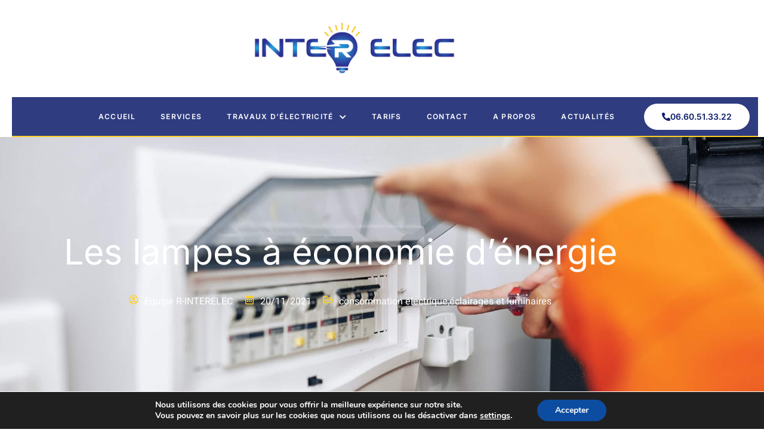

--- FILE ---
content_type: text/html; charset=UTF-8
request_url: https://depannage-electricien-interelec-lyon.com/les-lampes-a-economie-denergie/
body_size: 29639
content:
<!DOCTYPE html>
<html dir="ltr" lang="fr-FR" prefix="og: https://ogp.me/ns#">
<head>
<meta charset="UTF-8" />
<meta name="viewport" content="width=device-width, initial-scale=1" />
<link rel="profile" href="http://gmpg.org/xfn/11" />
<link rel="pingback" href="https://depannage-electricien-interelec-lyon.com/xmlrpc.php" />
<title>Les lampes à économie d’énergie - Dépannage électricien Lyon urgence 24H/7J 06.60.51.33.22</title>
<style>img:is([sizes="auto" i], [sizes^="auto," i]) { contain-intrinsic-size: 3000px 1500px }</style>
<!-- All in One SEO 4.9.3 - aioseo.com -->
<meta name="description" content="Les types de lampes d&#039;économie d&#039;énergie sont l&#039;une des nombreuses tendances, découvrons ensemble de quelles manières." />
<meta name="robots" content="max-image-preview:large" />
<meta name="author" content="Equipe R-INTERELEC"/>
<link rel="canonical" href="https://depannage-electricien-interelec-lyon.com/les-lampes-a-economie-denergie/" />
<meta name="generator" content="All in One SEO (AIOSEO) 4.9.3" />
<meta property="og:locale" content="fr_FR" />
<meta property="og:site_name" content="Dépannage électricien Lyon urgence 24H/7J 06.60.51.33.22 - Electricité générale sur Lyon - Intervention rapide 24h/24 7j/7" />
<meta property="og:type" content="article" />
<meta property="og:title" content="Les lampes à économie d’énergie - Dépannage électricien Lyon urgence 24H/7J 06.60.51.33.22" />
<meta property="og:description" content="Les types de lampes d&#039;économie d&#039;énergie sont l&#039;une des nombreuses tendances, découvrons ensemble de quelles manières." />
<meta property="og:url" content="https://depannage-electricien-interelec-lyon.com/les-lampes-a-economie-denergie/" />
<meta property="og:image" content="https://depannage-electricien-interelec-lyon.com/wp-content/uploads/2021/07/logo-depannage-urgenceelectrique-interelec.png" />
<meta property="og:image:secure_url" content="https://depannage-electricien-interelec-lyon.com/wp-content/uploads/2021/07/logo-depannage-urgenceelectrique-interelec.png" />
<meta property="article:published_time" content="2021-11-20T09:25:00+00:00" />
<meta property="article:modified_time" content="2022-01-11T09:31:12+00:00" />
<meta name="twitter:card" content="summary" />
<meta name="twitter:title" content="Les lampes à économie d’énergie - Dépannage électricien Lyon urgence 24H/7J 06.60.51.33.22" />
<meta name="twitter:description" content="Les types de lampes d&#039;économie d&#039;énergie sont l&#039;une des nombreuses tendances, découvrons ensemble de quelles manières." />
<meta name="twitter:image" content="https://depannage-electricien-interelec-lyon.com/wp-content/uploads/2021/07/logo-depannage-urgenceelectrique-interelec.png" />
<script type="application/ld+json" class="aioseo-schema">
{"@context":"https:\/\/schema.org","@graph":[{"@type":"BlogPosting","@id":"https:\/\/depannage-electricien-interelec-lyon.com\/les-lampes-a-economie-denergie\/#blogposting","name":"Les lampes \u00e0 \u00e9conomie d\u2019\u00e9nergie - D\u00e9pannage \u00e9lectricien Lyon urgence 24H\/7J 06.60.51.33.22","headline":"Les lampes \u00e0 \u00e9conomie d&rsquo;\u00e9nergie","author":{"@id":"https:\/\/depannage-electricien-interelec-lyon.com\/author\/r-interelec\/#author"},"publisher":{"@id":"https:\/\/depannage-electricien-interelec-lyon.com\/#organization"},"image":{"@type":"ImageObject","url":"https:\/\/depannage-electricien-interelec-lyon.com\/wp-content\/uploads\/2021\/11\/lampes-basse-consommation.jpg","width":1000,"height":563,"caption":"lampes-basse-consommation"},"datePublished":"2021-11-20T09:25:00+00:00","dateModified":"2022-01-11T09:31:12+00:00","inLanguage":"fr-FR","mainEntityOfPage":{"@id":"https:\/\/depannage-electricien-interelec-lyon.com\/les-lampes-a-economie-denergie\/#webpage"},"isPartOf":{"@id":"https:\/\/depannage-electricien-interelec-lyon.com\/les-lampes-a-economie-denergie\/#webpage"},"articleSection":"consommation \u00e9lectrique, \u00e9clairages et luminaires, lampes, lampes basses consommation"},{"@type":"BreadcrumbList","@id":"https:\/\/depannage-electricien-interelec-lyon.com\/les-lampes-a-economie-denergie\/#breadcrumblist","itemListElement":[{"@type":"ListItem","@id":"https:\/\/depannage-electricien-interelec-lyon.com#listItem","position":1,"name":"Accueil","item":"https:\/\/depannage-electricien-interelec-lyon.com","nextItem":{"@type":"ListItem","@id":"https:\/\/depannage-electricien-interelec-lyon.com\/category\/consommation-electrique\/#listItem","name":"consommation \u00e9lectrique"}},{"@type":"ListItem","@id":"https:\/\/depannage-electricien-interelec-lyon.com\/category\/consommation-electrique\/#listItem","position":2,"name":"consommation \u00e9lectrique","item":"https:\/\/depannage-electricien-interelec-lyon.com\/category\/consommation-electrique\/","nextItem":{"@type":"ListItem","@id":"https:\/\/depannage-electricien-interelec-lyon.com\/les-lampes-a-economie-denergie\/#listItem","name":"Les lampes \u00e0 \u00e9conomie d&rsquo;\u00e9nergie"},"previousItem":{"@type":"ListItem","@id":"https:\/\/depannage-electricien-interelec-lyon.com#listItem","name":"Accueil"}},{"@type":"ListItem","@id":"https:\/\/depannage-electricien-interelec-lyon.com\/les-lampes-a-economie-denergie\/#listItem","position":3,"name":"Les lampes \u00e0 \u00e9conomie d&rsquo;\u00e9nergie","previousItem":{"@type":"ListItem","@id":"https:\/\/depannage-electricien-interelec-lyon.com\/category\/consommation-electrique\/#listItem","name":"consommation \u00e9lectrique"}}]},{"@type":"Organization","@id":"https:\/\/depannage-electricien-interelec-lyon.com\/#organization","name":"Electricien D\u00e9pannage Urgence Lyon 24H\/7J 06.60.51.33.22","description":"Electricit\u00e9 g\u00e9n\u00e9rale sur Lyon - Intervention rapide 24h\/24 7j\/7","url":"https:\/\/depannage-electricien-interelec-lyon.com\/","logo":{"@type":"ImageObject","url":"https:\/\/depannage-electricien-interelec-lyon.com\/wp-content\/uploads\/2021\/07\/logo-depannage-urgenceelectrique-interelec.png","@id":"https:\/\/depannage-electricien-interelec-lyon.com\/les-lampes-a-economie-denergie\/#organizationLogo","width":2560,"height":708,"caption":"logo-depannage en urgence electrique-interelec"},"image":{"@id":"https:\/\/depannage-electricien-interelec-lyon.com\/les-lampes-a-economie-denergie\/#organizationLogo"}},{"@type":"Person","@id":"https:\/\/depannage-electricien-interelec-lyon.com\/author\/r-interelec\/#author","url":"https:\/\/depannage-electricien-interelec-lyon.com\/author\/r-interelec\/","name":"Equipe R-INTERELEC","image":{"@type":"ImageObject","@id":"https:\/\/depannage-electricien-interelec-lyon.com\/les-lampes-a-economie-denergie\/#authorImage","url":"https:\/\/secure.gravatar.com\/avatar\/b88fe368e491fd72fe9a60b01cf86129398ad5f2db9a8f9b6bac3132d06a9cf2?s=96&d=mm&r=g","width":96,"height":96,"caption":"Equipe R-INTERELEC"}},{"@type":"WebPage","@id":"https:\/\/depannage-electricien-interelec-lyon.com\/les-lampes-a-economie-denergie\/#webpage","url":"https:\/\/depannage-electricien-interelec-lyon.com\/les-lampes-a-economie-denergie\/","name":"Les lampes \u00e0 \u00e9conomie d\u2019\u00e9nergie - D\u00e9pannage \u00e9lectricien Lyon urgence 24H\/7J 06.60.51.33.22","description":"Les types de lampes d'\u00e9conomie d'\u00e9nergie sont l'une des nombreuses tendances, d\u00e9couvrons ensemble de quelles mani\u00e8res.","inLanguage":"fr-FR","isPartOf":{"@id":"https:\/\/depannage-electricien-interelec-lyon.com\/#website"},"breadcrumb":{"@id":"https:\/\/depannage-electricien-interelec-lyon.com\/les-lampes-a-economie-denergie\/#breadcrumblist"},"author":{"@id":"https:\/\/depannage-electricien-interelec-lyon.com\/author\/r-interelec\/#author"},"creator":{"@id":"https:\/\/depannage-electricien-interelec-lyon.com\/author\/r-interelec\/#author"},"image":{"@type":"ImageObject","url":"https:\/\/depannage-electricien-interelec-lyon.com\/wp-content\/uploads\/2021\/11\/lampes-basse-consommation.jpg","@id":"https:\/\/depannage-electricien-interelec-lyon.com\/les-lampes-a-economie-denergie\/#mainImage","width":1000,"height":563,"caption":"lampes-basse-consommation"},"primaryImageOfPage":{"@id":"https:\/\/depannage-electricien-interelec-lyon.com\/les-lampes-a-economie-denergie\/#mainImage"},"datePublished":"2021-11-20T09:25:00+00:00","dateModified":"2022-01-11T09:31:12+00:00"},{"@type":"WebSite","@id":"https:\/\/depannage-electricien-interelec-lyon.com\/#website","url":"https:\/\/depannage-electricien-interelec-lyon.com\/","name":"D\u00e9pannage \u00e9lectricien Lyon urgence 24H\/7J 06.60.51.33.22","description":"Electricit\u00e9 g\u00e9n\u00e9rale sur Lyon - Intervention rapide 24h\/24 7j\/7","inLanguage":"fr-FR","publisher":{"@id":"https:\/\/depannage-electricien-interelec-lyon.com\/#organization"}}]}
</script>
<!-- All in One SEO -->
<!-- Open Graph Meta Tags generated by Blog2Social 873 - https://www.blog2social.com -->
<meta property="og:title" content="Les lampes à économie d&#039;énergie"/>
<meta property="og:description" content="Les types de lampes d&#039;économie d&#039;énergie sont l&#039;une des nombreuses tendances, découvrons ensemble de quelles manières."/>
<meta property="og:url" content="/les-lampes-a-economie-denergie/"/>
<meta property="og:image:alt" content="lampes-basse-consommation"/>
<meta property="og:image" content="https://depannage-electricien-interelec-lyon.com/wp-content/uploads/2021/11/lampes-basse-consommation.jpg"/>
<meta property="og:image:width" content="1000" />
<meta property="og:image:height" content="563" />
<meta property="og:image:type" content="image/jpeg" />
<meta property="og:type" content="article"/>
<meta property="og:article:published_time" content="2021-11-20 09:25:00"/>
<meta property="og:article:modified_time" content="2022-01-11 09:31:12"/>
<meta property="og:article:tag" content="lampes"/>
<meta property="og:article:tag" content="lampes basses consommation"/>
<!-- Open Graph Meta Tags generated by Blog2Social 873 - https://www.blog2social.com -->
<!-- Twitter Card generated by Blog2Social 873 - https://www.blog2social.com -->
<meta name="twitter:card" content="summary">
<meta name="twitter:title" content="Les lampes à économie d&#039;énergie"/>
<meta name="twitter:description" content="Les types de lampes d&#039;économie d&#039;énergie sont l&#039;une des nombreuses tendances, découvrons ensemble de quelles manières."/>
<meta name="twitter:image" content="https://depannage-electricien-interelec-lyon.com/wp-content/uploads/2021/11/lampes-basse-consommation.jpg"/>
<meta name="twitter:image:alt" content="lampes-basse-consommation"/>
<!-- Twitter Card generated by Blog2Social 873 - https://www.blog2social.com -->
<meta name="author" content="Equipe R-INTERELEC"/>
<link rel="alternate" type="application/rss+xml" title="Dépannage électricien Lyon urgence 24H/7J 06.60.51.33.22 &raquo; Flux" href="https://depannage-electricien-interelec-lyon.com/feed/" />
<link rel="alternate" type="application/rss+xml" title="Dépannage électricien Lyon urgence 24H/7J 06.60.51.33.22 &raquo; Flux des commentaires" href="https://depannage-electricien-interelec-lyon.com/comments/feed/" />
<link rel="alternate" type="application/rss+xml" title="Dépannage électricien Lyon urgence 24H/7J 06.60.51.33.22 &raquo; Les lampes à économie d&rsquo;énergie Flux des commentaires" href="https://depannage-electricien-interelec-lyon.com/les-lampes-a-economie-denergie/feed/" />
<!-- This site uses the Google Analytics by MonsterInsights plugin v9.11.1 - Using Analytics tracking - https://www.monsterinsights.com/ -->
<script src="//www.googletagmanager.com/gtag/js?id=G-XMM9ESK08F"  data-cfasync="false" data-wpfc-render="false" async></script>
<script data-cfasync="false" data-wpfc-render="false">
var mi_version = '9.11.1';
var mi_track_user = true;
var mi_no_track_reason = '';
var MonsterInsightsDefaultLocations = {"page_location":"https:\/\/depannage-electricien-interelec-lyon.com\/les-lampes-a-economie-denergie\/","page_referrer":"https:\/\/depannage-electricien-interelec-lyon.com\/category\/eclairages-et-luminaires\/"};
if ( typeof MonsterInsightsPrivacyGuardFilter === 'function' ) {
var MonsterInsightsLocations = (typeof MonsterInsightsExcludeQuery === 'object') ? MonsterInsightsPrivacyGuardFilter( MonsterInsightsExcludeQuery ) : MonsterInsightsPrivacyGuardFilter( MonsterInsightsDefaultLocations );
} else {
var MonsterInsightsLocations = (typeof MonsterInsightsExcludeQuery === 'object') ? MonsterInsightsExcludeQuery : MonsterInsightsDefaultLocations;
}
var disableStrs = [
'ga-disable-G-XMM9ESK08F',
];
/* Function to detect opted out users */
function __gtagTrackerIsOptedOut() {
for (var index = 0; index < disableStrs.length; index++) {
if (document.cookie.indexOf(disableStrs[index] + '=true') > -1) {
return true;
}
}
return false;
}
/* Disable tracking if the opt-out cookie exists. */
if (__gtagTrackerIsOptedOut()) {
for (var index = 0; index < disableStrs.length; index++) {
window[disableStrs[index]] = true;
}
}
/* Opt-out function */
function __gtagTrackerOptout() {
for (var index = 0; index < disableStrs.length; index++) {
document.cookie = disableStrs[index] + '=true; expires=Thu, 31 Dec 2099 23:59:59 UTC; path=/';
window[disableStrs[index]] = true;
}
}
if ('undefined' === typeof gaOptout) {
function gaOptout() {
__gtagTrackerOptout();
}
}
window.dataLayer = window.dataLayer || [];
window.MonsterInsightsDualTracker = {
helpers: {},
trackers: {},
};
if (mi_track_user) {
function __gtagDataLayer() {
dataLayer.push(arguments);
}
function __gtagTracker(type, name, parameters) {
if (!parameters) {
parameters = {};
}
if (parameters.send_to) {
__gtagDataLayer.apply(null, arguments);
return;
}
if (type === 'event') {
parameters.send_to = monsterinsights_frontend.v4_id;
var hookName = name;
if (typeof parameters['event_category'] !== 'undefined') {
hookName = parameters['event_category'] + ':' + name;
}
if (typeof MonsterInsightsDualTracker.trackers[hookName] !== 'undefined') {
MonsterInsightsDualTracker.trackers[hookName](parameters);
} else {
__gtagDataLayer('event', name, parameters);
}
} else {
__gtagDataLayer.apply(null, arguments);
}
}
__gtagTracker('js', new Date());
__gtagTracker('set', {
'developer_id.dZGIzZG': true,
});
if ( MonsterInsightsLocations.page_location ) {
__gtagTracker('set', MonsterInsightsLocations);
}
__gtagTracker('config', 'G-XMM9ESK08F', {"forceSSL":"true","link_attribution":"true"} );
window.gtag = __gtagTracker;										(function () {
/* https://developers.google.com/analytics/devguides/collection/analyticsjs/ */
/* ga and __gaTracker compatibility shim. */
var noopfn = function () {
return null;
};
var newtracker = function () {
return new Tracker();
};
var Tracker = function () {
return null;
};
var p = Tracker.prototype;
p.get = noopfn;
p.set = noopfn;
p.send = function () {
var args = Array.prototype.slice.call(arguments);
args.unshift('send');
__gaTracker.apply(null, args);
};
var __gaTracker = function () {
var len = arguments.length;
if (len === 0) {
return;
}
var f = arguments[len - 1];
if (typeof f !== 'object' || f === null || typeof f.hitCallback !== 'function') {
if ('send' === arguments[0]) {
var hitConverted, hitObject = false, action;
if ('event' === arguments[1]) {
if ('undefined' !== typeof arguments[3]) {
hitObject = {
'eventAction': arguments[3],
'eventCategory': arguments[2],
'eventLabel': arguments[4],
'value': arguments[5] ? arguments[5] : 1,
}
}
}
if ('pageview' === arguments[1]) {
if ('undefined' !== typeof arguments[2]) {
hitObject = {
'eventAction': 'page_view',
'page_path': arguments[2],
}
}
}
if (typeof arguments[2] === 'object') {
hitObject = arguments[2];
}
if (typeof arguments[5] === 'object') {
Object.assign(hitObject, arguments[5]);
}
if ('undefined' !== typeof arguments[1].hitType) {
hitObject = arguments[1];
if ('pageview' === hitObject.hitType) {
hitObject.eventAction = 'page_view';
}
}
if (hitObject) {
action = 'timing' === arguments[1].hitType ? 'timing_complete' : hitObject.eventAction;
hitConverted = mapArgs(hitObject);
__gtagTracker('event', action, hitConverted);
}
}
return;
}
function mapArgs(args) {
var arg, hit = {};
var gaMap = {
'eventCategory': 'event_category',
'eventAction': 'event_action',
'eventLabel': 'event_label',
'eventValue': 'event_value',
'nonInteraction': 'non_interaction',
'timingCategory': 'event_category',
'timingVar': 'name',
'timingValue': 'value',
'timingLabel': 'event_label',
'page': 'page_path',
'location': 'page_location',
'title': 'page_title',
'referrer' : 'page_referrer',
};
for (arg in args) {
if (!(!args.hasOwnProperty(arg) || !gaMap.hasOwnProperty(arg))) {
hit[gaMap[arg]] = args[arg];
} else {
hit[arg] = args[arg];
}
}
return hit;
}
try {
f.hitCallback();
} catch (ex) {
}
};
__gaTracker.create = newtracker;
__gaTracker.getByName = newtracker;
__gaTracker.getAll = function () {
return [];
};
__gaTracker.remove = noopfn;
__gaTracker.loaded = true;
window['__gaTracker'] = __gaTracker;
})();
} else {
console.log("");
(function () {
function __gtagTracker() {
return null;
}
window['__gtagTracker'] = __gtagTracker;
window['gtag'] = __gtagTracker;
})();
}
</script>
<!-- / Google Analytics by MonsterInsights -->
<script>
window._wpemojiSettings = {"baseUrl":"https:\/\/s.w.org\/images\/core\/emoji\/16.0.1\/72x72\/","ext":".png","svgUrl":"https:\/\/s.w.org\/images\/core\/emoji\/16.0.1\/svg\/","svgExt":".svg","source":{"concatemoji":"https:\/\/depannage-electricien-interelec-lyon.com\/wp-includes\/js\/wp-emoji-release.min.js?ver=4554b4f71b2d23159a81fb76013ab778"}};
/*! This file is auto-generated */
!function(s,n){var o,i,e;function c(e){try{var t={supportTests:e,timestamp:(new Date).valueOf()};sessionStorage.setItem(o,JSON.stringify(t))}catch(e){}}function p(e,t,n){e.clearRect(0,0,e.canvas.width,e.canvas.height),e.fillText(t,0,0);var t=new Uint32Array(e.getImageData(0,0,e.canvas.width,e.canvas.height).data),a=(e.clearRect(0,0,e.canvas.width,e.canvas.height),e.fillText(n,0,0),new Uint32Array(e.getImageData(0,0,e.canvas.width,e.canvas.height).data));return t.every(function(e,t){return e===a[t]})}function u(e,t){e.clearRect(0,0,e.canvas.width,e.canvas.height),e.fillText(t,0,0);for(var n=e.getImageData(16,16,1,1),a=0;a<n.data.length;a++)if(0!==n.data[a])return!1;return!0}function f(e,t,n,a){switch(t){case"flag":return n(e,"\ud83c\udff3\ufe0f\u200d\u26a7\ufe0f","\ud83c\udff3\ufe0f\u200b\u26a7\ufe0f")?!1:!n(e,"\ud83c\udde8\ud83c\uddf6","\ud83c\udde8\u200b\ud83c\uddf6")&&!n(e,"\ud83c\udff4\udb40\udc67\udb40\udc62\udb40\udc65\udb40\udc6e\udb40\udc67\udb40\udc7f","\ud83c\udff4\u200b\udb40\udc67\u200b\udb40\udc62\u200b\udb40\udc65\u200b\udb40\udc6e\u200b\udb40\udc67\u200b\udb40\udc7f");case"emoji":return!a(e,"\ud83e\udedf")}return!1}function g(e,t,n,a){var r="undefined"!=typeof WorkerGlobalScope&&self instanceof WorkerGlobalScope?new OffscreenCanvas(300,150):s.createElement("canvas"),o=r.getContext("2d",{willReadFrequently:!0}),i=(o.textBaseline="top",o.font="600 32px Arial",{});return e.forEach(function(e){i[e]=t(o,e,n,a)}),i}function t(e){var t=s.createElement("script");t.src=e,t.defer=!0,s.head.appendChild(t)}"undefined"!=typeof Promise&&(o="wpEmojiSettingsSupports",i=["flag","emoji"],n.supports={everything:!0,everythingExceptFlag:!0},e=new Promise(function(e){s.addEventListener("DOMContentLoaded",e,{once:!0})}),new Promise(function(t){var n=function(){try{var e=JSON.parse(sessionStorage.getItem(o));if("object"==typeof e&&"number"==typeof e.timestamp&&(new Date).valueOf()<e.timestamp+604800&&"object"==typeof e.supportTests)return e.supportTests}catch(e){}return null}();if(!n){if("undefined"!=typeof Worker&&"undefined"!=typeof OffscreenCanvas&&"undefined"!=typeof URL&&URL.createObjectURL&&"undefined"!=typeof Blob)try{var e="postMessage("+g.toString()+"("+[JSON.stringify(i),f.toString(),p.toString(),u.toString()].join(",")+"));",a=new Blob([e],{type:"text/javascript"}),r=new Worker(URL.createObjectURL(a),{name:"wpTestEmojiSupports"});return void(r.onmessage=function(e){c(n=e.data),r.terminate(),t(n)})}catch(e){}c(n=g(i,f,p,u))}t(n)}).then(function(e){for(var t in e)n.supports[t]=e[t],n.supports.everything=n.supports.everything&&n.supports[t],"flag"!==t&&(n.supports.everythingExceptFlag=n.supports.everythingExceptFlag&&n.supports[t]);n.supports.everythingExceptFlag=n.supports.everythingExceptFlag&&!n.supports.flag,n.DOMReady=!1,n.readyCallback=function(){n.DOMReady=!0}}).then(function(){return e}).then(function(){var e;n.supports.everything||(n.readyCallback(),(e=n.source||{}).concatemoji?t(e.concatemoji):e.wpemoji&&e.twemoji&&(t(e.twemoji),t(e.wpemoji)))}))}((window,document),window._wpemojiSettings);
</script>
<link rel='stylesheet' id='hfe-widgets-style-css' href='//depannage-electricien-interelec-lyon.com/wp-content/cache/wpfc-minified/2e4e7zu8/fn579.css' media='all' />
<link rel='stylesheet' id='jkit-elements-main-css' href='//depannage-electricien-interelec-lyon.com/wp-content/cache/wpfc-minified/lct8zvy9/fn579.css' media='all' />
<style id='wp-emoji-styles-inline-css'>
img.wp-smiley, img.emoji {
display: inline !important;
border: none !important;
box-shadow: none !important;
height: 1em !important;
width: 1em !important;
margin: 0 0.07em !important;
vertical-align: -0.1em !important;
background: none !important;
padding: 0 !important;
}
</style>
<link rel='stylesheet' id='wp-block-library-css' href='//depannage-electricien-interelec-lyon.com/wp-content/cache/wpfc-minified/hasuktg/fn579.css' media='all' />
<link rel='stylesheet' id='aioseo/css/src/vue/standalone/blocks/table-of-contents/global.scss-css' href='//depannage-electricien-interelec-lyon.com/wp-content/cache/wpfc-minified/djh1n63y/fn579.css' media='all' />
<style id='global-styles-inline-css'>
:root{--wp--preset--aspect-ratio--square: 1;--wp--preset--aspect-ratio--4-3: 4/3;--wp--preset--aspect-ratio--3-4: 3/4;--wp--preset--aspect-ratio--3-2: 3/2;--wp--preset--aspect-ratio--2-3: 2/3;--wp--preset--aspect-ratio--16-9: 16/9;--wp--preset--aspect-ratio--9-16: 9/16;--wp--preset--color--black: #000000;--wp--preset--color--cyan-bluish-gray: #abb8c3;--wp--preset--color--white: #ffffff;--wp--preset--color--pale-pink: #f78da7;--wp--preset--color--vivid-red: #cf2e2e;--wp--preset--color--luminous-vivid-orange: #ff6900;--wp--preset--color--luminous-vivid-amber: #fcb900;--wp--preset--color--light-green-cyan: #7bdcb5;--wp--preset--color--vivid-green-cyan: #00d084;--wp--preset--color--pale-cyan-blue: #8ed1fc;--wp--preset--color--vivid-cyan-blue: #0693e3;--wp--preset--color--vivid-purple: #9b51e0;--wp--preset--gradient--vivid-cyan-blue-to-vivid-purple: linear-gradient(135deg,rgba(6,147,227,1) 0%,rgb(155,81,224) 100%);--wp--preset--gradient--light-green-cyan-to-vivid-green-cyan: linear-gradient(135deg,rgb(122,220,180) 0%,rgb(0,208,130) 100%);--wp--preset--gradient--luminous-vivid-amber-to-luminous-vivid-orange: linear-gradient(135deg,rgba(252,185,0,1) 0%,rgba(255,105,0,1) 100%);--wp--preset--gradient--luminous-vivid-orange-to-vivid-red: linear-gradient(135deg,rgba(255,105,0,1) 0%,rgb(207,46,46) 100%);--wp--preset--gradient--very-light-gray-to-cyan-bluish-gray: linear-gradient(135deg,rgb(238,238,238) 0%,rgb(169,184,195) 100%);--wp--preset--gradient--cool-to-warm-spectrum: linear-gradient(135deg,rgb(74,234,220) 0%,rgb(151,120,209) 20%,rgb(207,42,186) 40%,rgb(238,44,130) 60%,rgb(251,105,98) 80%,rgb(254,248,76) 100%);--wp--preset--gradient--blush-light-purple: linear-gradient(135deg,rgb(255,206,236) 0%,rgb(152,150,240) 100%);--wp--preset--gradient--blush-bordeaux: linear-gradient(135deg,rgb(254,205,165) 0%,rgb(254,45,45) 50%,rgb(107,0,62) 100%);--wp--preset--gradient--luminous-dusk: linear-gradient(135deg,rgb(255,203,112) 0%,rgb(199,81,192) 50%,rgb(65,88,208) 100%);--wp--preset--gradient--pale-ocean: linear-gradient(135deg,rgb(255,245,203) 0%,rgb(182,227,212) 50%,rgb(51,167,181) 100%);--wp--preset--gradient--electric-grass: linear-gradient(135deg,rgb(202,248,128) 0%,rgb(113,206,126) 100%);--wp--preset--gradient--midnight: linear-gradient(135deg,rgb(2,3,129) 0%,rgb(40,116,252) 100%);--wp--preset--font-size--small: 13px;--wp--preset--font-size--medium: 20px;--wp--preset--font-size--large: 36px;--wp--preset--font-size--x-large: 42px;--wp--preset--spacing--20: 0.44rem;--wp--preset--spacing--30: 0.67rem;--wp--preset--spacing--40: 1rem;--wp--preset--spacing--50: 1.5rem;--wp--preset--spacing--60: 2.25rem;--wp--preset--spacing--70: 3.38rem;--wp--preset--spacing--80: 5.06rem;--wp--preset--shadow--natural: 6px 6px 9px rgba(0, 0, 0, 0.2);--wp--preset--shadow--deep: 12px 12px 50px rgba(0, 0, 0, 0.4);--wp--preset--shadow--sharp: 6px 6px 0px rgba(0, 0, 0, 0.2);--wp--preset--shadow--outlined: 6px 6px 0px -3px rgba(255, 255, 255, 1), 6px 6px rgba(0, 0, 0, 1);--wp--preset--shadow--crisp: 6px 6px 0px rgba(0, 0, 0, 1);}:root { --wp--style--global--content-size: 800px;--wp--style--global--wide-size: 1200px; }:where(body) { margin: 0; }.wp-site-blocks > .alignleft { float: left; margin-right: 2em; }.wp-site-blocks > .alignright { float: right; margin-left: 2em; }.wp-site-blocks > .aligncenter { justify-content: center; margin-left: auto; margin-right: auto; }:where(.wp-site-blocks) > * { margin-block-start: 24px; margin-block-end: 0; }:where(.wp-site-blocks) > :first-child { margin-block-start: 0; }:where(.wp-site-blocks) > :last-child { margin-block-end: 0; }:root { --wp--style--block-gap: 24px; }:root :where(.is-layout-flow) > :first-child{margin-block-start: 0;}:root :where(.is-layout-flow) > :last-child{margin-block-end: 0;}:root :where(.is-layout-flow) > *{margin-block-start: 24px;margin-block-end: 0;}:root :where(.is-layout-constrained) > :first-child{margin-block-start: 0;}:root :where(.is-layout-constrained) > :last-child{margin-block-end: 0;}:root :where(.is-layout-constrained) > *{margin-block-start: 24px;margin-block-end: 0;}:root :where(.is-layout-flex){gap: 24px;}:root :where(.is-layout-grid){gap: 24px;}.is-layout-flow > .alignleft{float: left;margin-inline-start: 0;margin-inline-end: 2em;}.is-layout-flow > .alignright{float: right;margin-inline-start: 2em;margin-inline-end: 0;}.is-layout-flow > .aligncenter{margin-left: auto !important;margin-right: auto !important;}.is-layout-constrained > .alignleft{float: left;margin-inline-start: 0;margin-inline-end: 2em;}.is-layout-constrained > .alignright{float: right;margin-inline-start: 2em;margin-inline-end: 0;}.is-layout-constrained > .aligncenter{margin-left: auto !important;margin-right: auto !important;}.is-layout-constrained > :where(:not(.alignleft):not(.alignright):not(.alignfull)){max-width: var(--wp--style--global--content-size);margin-left: auto !important;margin-right: auto !important;}.is-layout-constrained > .alignwide{max-width: var(--wp--style--global--wide-size);}body .is-layout-flex{display: flex;}.is-layout-flex{flex-wrap: wrap;align-items: center;}.is-layout-flex > :is(*, div){margin: 0;}body .is-layout-grid{display: grid;}.is-layout-grid > :is(*, div){margin: 0;}body{padding-top: 0px;padding-right: 0px;padding-bottom: 0px;padding-left: 0px;}a:where(:not(.wp-element-button)){text-decoration: underline;}:root :where(.wp-element-button, .wp-block-button__link){background-color: #32373c;border-width: 0;color: #fff;font-family: inherit;font-size: inherit;line-height: inherit;padding: calc(0.667em + 2px) calc(1.333em + 2px);text-decoration: none;}.has-black-color{color: var(--wp--preset--color--black) !important;}.has-cyan-bluish-gray-color{color: var(--wp--preset--color--cyan-bluish-gray) !important;}.has-white-color{color: var(--wp--preset--color--white) !important;}.has-pale-pink-color{color: var(--wp--preset--color--pale-pink) !important;}.has-vivid-red-color{color: var(--wp--preset--color--vivid-red) !important;}.has-luminous-vivid-orange-color{color: var(--wp--preset--color--luminous-vivid-orange) !important;}.has-luminous-vivid-amber-color{color: var(--wp--preset--color--luminous-vivid-amber) !important;}.has-light-green-cyan-color{color: var(--wp--preset--color--light-green-cyan) !important;}.has-vivid-green-cyan-color{color: var(--wp--preset--color--vivid-green-cyan) !important;}.has-pale-cyan-blue-color{color: var(--wp--preset--color--pale-cyan-blue) !important;}.has-vivid-cyan-blue-color{color: var(--wp--preset--color--vivid-cyan-blue) !important;}.has-vivid-purple-color{color: var(--wp--preset--color--vivid-purple) !important;}.has-black-background-color{background-color: var(--wp--preset--color--black) !important;}.has-cyan-bluish-gray-background-color{background-color: var(--wp--preset--color--cyan-bluish-gray) !important;}.has-white-background-color{background-color: var(--wp--preset--color--white) !important;}.has-pale-pink-background-color{background-color: var(--wp--preset--color--pale-pink) !important;}.has-vivid-red-background-color{background-color: var(--wp--preset--color--vivid-red) !important;}.has-luminous-vivid-orange-background-color{background-color: var(--wp--preset--color--luminous-vivid-orange) !important;}.has-luminous-vivid-amber-background-color{background-color: var(--wp--preset--color--luminous-vivid-amber) !important;}.has-light-green-cyan-background-color{background-color: var(--wp--preset--color--light-green-cyan) !important;}.has-vivid-green-cyan-background-color{background-color: var(--wp--preset--color--vivid-green-cyan) !important;}.has-pale-cyan-blue-background-color{background-color: var(--wp--preset--color--pale-cyan-blue) !important;}.has-vivid-cyan-blue-background-color{background-color: var(--wp--preset--color--vivid-cyan-blue) !important;}.has-vivid-purple-background-color{background-color: var(--wp--preset--color--vivid-purple) !important;}.has-black-border-color{border-color: var(--wp--preset--color--black) !important;}.has-cyan-bluish-gray-border-color{border-color: var(--wp--preset--color--cyan-bluish-gray) !important;}.has-white-border-color{border-color: var(--wp--preset--color--white) !important;}.has-pale-pink-border-color{border-color: var(--wp--preset--color--pale-pink) !important;}.has-vivid-red-border-color{border-color: var(--wp--preset--color--vivid-red) !important;}.has-luminous-vivid-orange-border-color{border-color: var(--wp--preset--color--luminous-vivid-orange) !important;}.has-luminous-vivid-amber-border-color{border-color: var(--wp--preset--color--luminous-vivid-amber) !important;}.has-light-green-cyan-border-color{border-color: var(--wp--preset--color--light-green-cyan) !important;}.has-vivid-green-cyan-border-color{border-color: var(--wp--preset--color--vivid-green-cyan) !important;}.has-pale-cyan-blue-border-color{border-color: var(--wp--preset--color--pale-cyan-blue) !important;}.has-vivid-cyan-blue-border-color{border-color: var(--wp--preset--color--vivid-cyan-blue) !important;}.has-vivid-purple-border-color{border-color: var(--wp--preset--color--vivid-purple) !important;}.has-vivid-cyan-blue-to-vivid-purple-gradient-background{background: var(--wp--preset--gradient--vivid-cyan-blue-to-vivid-purple) !important;}.has-light-green-cyan-to-vivid-green-cyan-gradient-background{background: var(--wp--preset--gradient--light-green-cyan-to-vivid-green-cyan) !important;}.has-luminous-vivid-amber-to-luminous-vivid-orange-gradient-background{background: var(--wp--preset--gradient--luminous-vivid-amber-to-luminous-vivid-orange) !important;}.has-luminous-vivid-orange-to-vivid-red-gradient-background{background: var(--wp--preset--gradient--luminous-vivid-orange-to-vivid-red) !important;}.has-very-light-gray-to-cyan-bluish-gray-gradient-background{background: var(--wp--preset--gradient--very-light-gray-to-cyan-bluish-gray) !important;}.has-cool-to-warm-spectrum-gradient-background{background: var(--wp--preset--gradient--cool-to-warm-spectrum) !important;}.has-blush-light-purple-gradient-background{background: var(--wp--preset--gradient--blush-light-purple) !important;}.has-blush-bordeaux-gradient-background{background: var(--wp--preset--gradient--blush-bordeaux) !important;}.has-luminous-dusk-gradient-background{background: var(--wp--preset--gradient--luminous-dusk) !important;}.has-pale-ocean-gradient-background{background: var(--wp--preset--gradient--pale-ocean) !important;}.has-electric-grass-gradient-background{background: var(--wp--preset--gradient--electric-grass) !important;}.has-midnight-gradient-background{background: var(--wp--preset--gradient--midnight) !important;}.has-small-font-size{font-size: var(--wp--preset--font-size--small) !important;}.has-medium-font-size{font-size: var(--wp--preset--font-size--medium) !important;}.has-large-font-size{font-size: var(--wp--preset--font-size--large) !important;}.has-x-large-font-size{font-size: var(--wp--preset--font-size--x-large) !important;}
:root :where(.wp-block-pullquote){font-size: 1.5em;line-height: 1.6;}
</style>
<link rel='stylesheet' id='hfe-style-css' href='//depannage-electricien-interelec-lyon.com/wp-content/cache/wpfc-minified/k9qkkbmd/fn579.css' media='all' />
<link rel='stylesheet' id='elementor-icons-css' href='//depannage-electricien-interelec-lyon.com/wp-content/cache/wpfc-minified/78n42z8v/fn579.css' media='all' />
<link rel='stylesheet' id='elementor-frontend-css' href='//depannage-electricien-interelec-lyon.com/wp-content/cache/wpfc-minified/mjpm70rd/fn579.css' media='all' />
<style id='elementor-frontend-inline-css'>
.elementor-kit-971{--e-global-color-primary:#0B1B69;--e-global-color-secondary:#FFD027;--e-global-color-text:#6C7084;--e-global-color-accent:#FFD027;--e-global-typography-primary-font-family:"Inter";--e-global-typography-primary-font-weight:600;--e-global-typography-secondary-font-family:"Inter";--e-global-typography-secondary-font-weight:400;--e-global-typography-text-font-family:"Heebo";--e-global-typography-text-font-weight:400;--e-global-typography-accent-font-family:"Roboto";--e-global-typography-accent-font-weight:500;}.elementor-kit-971 e-page-transition{background-color:#FFBC7D;}.elementor-section.elementor-section-boxed > .elementor-container{max-width:1140px;}.e-con{--container-max-width:1140px;}.elementor-widget:not(:last-child){margin-block-end:20px;}.elementor-element{--widgets-spacing:20px 20px;--widgets-spacing-row:20px;--widgets-spacing-column:20px;}{}h1.entry-title{display:var(--page-title-display);}@media(max-width:1024px){.elementor-section.elementor-section-boxed > .elementor-container{max-width:1024px;}.e-con{--container-max-width:1024px;}}@media(max-width:767px){.elementor-section.elementor-section-boxed > .elementor-container{max-width:767px;}.e-con{--container-max-width:767px;}}
.elementor-95 .elementor-element.elementor-element-6a66ad51 > .elementor-container > .elementor-column > .elementor-widget-wrap{align-content:center;align-items:center;}.elementor-95 .elementor-element.elementor-element-6a66ad51 > .elementor-container{max-width:1170px;}.elementor-95 .elementor-element.elementor-element-6a66ad51{padding:30px 0px 30px 0px;z-index:2;}.elementor-95 .elementor-element.elementor-element-e97ad80 > .elementor-element-populated{padding:0px 0px 0px 10px;}.elementor-95 .elementor-element.elementor-element-37b2ddf0{text-align:center;}.elementor-95 .elementor-element.elementor-element-37b2ddf0 img{width:45%;}.elementor-95 .elementor-element.elementor-element-49e98c07 > .elementor-container > .elementor-column > .elementor-widget-wrap{align-content:center;align-items:center;}.elementor-95 .elementor-element.elementor-element-49e98c07{transition:background 0.3s, border 0.3s, border-radius 0.3s, box-shadow 0.3s;padding:0px 10px 0px 10px;z-index:2;}.elementor-95 .elementor-element.elementor-element-49e98c07 > .elementor-background-overlay{transition:background 0.3s, border-radius 0.3s, opacity 0.3s;}.elementor-95 .elementor-element.elementor-element-302c1ade > .elementor-element-populated{transition:background 0.3s, border 0.3s, border-radius 0.3s, box-shadow 0.3s;margin:0px 0px 0px 10px;--e-column-margin-right:0px;--e-column-margin-left:10px;padding:0px 0px 0px 0px;}.elementor-95 .elementor-element.elementor-element-302c1ade > .elementor-element-populated > .elementor-background-overlay{transition:background 0.3s, border-radius 0.3s, opacity 0.3s;}.elementor-95 .elementor-element.elementor-element-48ed1348 > .elementor-container > .elementor-column > .elementor-widget-wrap{align-content:center;align-items:center;}.elementor-95 .elementor-element.elementor-element-48ed1348:not(.elementor-motion-effects-element-type-background), .elementor-95 .elementor-element.elementor-element-48ed1348 > .elementor-motion-effects-container > .elementor-motion-effects-layer{background-color:#0B1B69D9;}.elementor-95 .elementor-element.elementor-element-48ed1348{border-style:solid;border-width:0px 0px 2px 0px;border-color:#FFD027;transition:background 0.3s, border 0.3s, border-radius 0.3s, box-shadow 0.3s;}.elementor-95 .elementor-element.elementor-element-48ed1348 > .elementor-background-overlay{transition:background 0.3s, border-radius 0.3s, opacity 0.3s;}.elementor-95 .elementor-element.elementor-element-782b99b2 .jeg-elementor-kit.jkit-nav-menu .jkit-menu-wrapper .jkit-menu li.menu-item-has-children .sub-menu{background-color:#FFFFFF;padding:10px 10px 10px 10px;border-radius:0px 0px 0px 0px;min-width:220px;box-shadow:0px 3px 15px 0px rgba(0, 0, 0, 0.1);}.elementor-95 .elementor-element.elementor-element-782b99b2 .jeg-elementor-kit.jkit-nav-menu .jkit-hamburger-menu{background-color:#FFFFFF00;float:right;border-style:solid;}.elementor-95 .elementor-element.elementor-element-782b99b2 .jeg-elementor-kit.jkit-nav-menu .jkit-menu-wrapper .jkit-nav-identity-panel .jkit-close-menu{background-color:var( --e-global-color-secondary );border-style:solid;}.elementor-95 .elementor-element.elementor-element-782b99b2 .jeg-elementor-kit.jkit-nav-menu .jkit-menu > ul, .elementor-95 .elementor-element.elementor-element-782b99b2 .jeg-elementor-kit.jkit-nav-menu .jkit-menu-wrapper:not(.active) .jkit-menu, .elementor-95 .elementor-element.elementor-element-782b99b2 .jeg-elementor-kit.jkit-nav-menu .jkit-menu-wrapper:not(.active) .jkit-menu > li > a{display:flex;}.elementor-95 .elementor-element.elementor-element-782b99b2 .jeg-elementor-kit.jkit-nav-menu .jkit-menu-wrapper .jkit-menu{justify-content:center;}.elementor-95 .elementor-element.elementor-element-782b99b2 .jeg-elementor-kit.jkit-nav-menu .jkit-menu-wrapper .jkit-menu .menu-item .sub-menu{left:unset;top:100%;right:unset;bottom:unset;}.elementor-95 .elementor-element.elementor-element-782b99b2 .jeg-elementor-kit.jkit-nav-menu .jkit-menu-wrapper .jkit-menu .menu-item .sub-menu .menu-item .sub-menu{left:100%;top:unset;right:unset;bottom:unset;}.elementor-95 .elementor-element.elementor-element-782b99b2 .jeg-elementor-kit.jkit-nav-menu .jkit-menu-wrapper{height:65px;padding:0px 0px 0px 110px;margin:0px 0px 0px 0px;border-radius:0px 0px 0px 0px;}.elementor-95 .elementor-element.elementor-element-782b99b2 .jeg-elementor-kit.jkit-nav-menu .jkit-menu-wrapper .jkit-menu > li > a{font-family:"Inter", Sans-serif;font-size:12px;font-weight:600;text-transform:uppercase;line-height:1em;letter-spacing:1.3px;padding:0px 21px 0px 21px;color:#FFFFFF;}.elementor-95 .elementor-element.elementor-element-782b99b2 .jeg-elementor-kit.jkit-nav-menu .jkit-menu-wrapper .jkit-menu > li > a svg{fill:#FFFFFF;}.elementor-95 .elementor-element.elementor-element-782b99b2 .jeg-elementor-kit.jkit-nav-menu .jkit-menu-wrapper .jkit-menu > li:not(.hover-gradient, .current-menu-item):hover > a{color:#FFD027;}.elementor-95 .elementor-element.elementor-element-782b99b2 .jeg-elementor-kit.jkit-nav-menu .jkit-menu-wrapper .jkit-menu > li:not(.hover-gradient, .current-menu-item):hover > a svg{fill:#FFD027;}.elementor-95 .elementor-element.elementor-element-782b99b2 .jeg-elementor-kit.jkit-nav-menu .jkit-menu-wrapper .jkit-menu > li.current-menu-item > a, .elementor-95 .elementor-element.elementor-element-782b99b2 .jeg-elementor-kit.jkit-nav-menu .jkit-menu-wrapper .jkit-menu > li.current-menu-ancestor > a{color:#FFD027;}.elementor-95 .elementor-element.elementor-element-782b99b2 .jeg-elementor-kit.jkit-nav-menu .jkit-menu-wrapper .jkit-menu > li.current-menu-item > a svg, .elementor-95 .elementor-element.elementor-element-782b99b2 .jeg-elementor-kit.jkit-nav-menu .jkit-menu-wrapper .jkit-menu > li.current-menu-ancestor > a svg{fill:#FFD027;}.elementor-95 .elementor-element.elementor-element-782b99b2 .jeg-elementor-kit.jkit-nav-menu .jkit-menu-wrapper .jkit-menu li.menu-item-has-children > a i, .elementor-95 .elementor-element.elementor-element-782b99b2 .jeg-elementor-kit.jkit-nav-menu .jkit-menu-wrapper .jkit-menu li.menu-item-has-children > a svg, .elementor-95 .elementor-element.elementor-element-782b99b2 .jeg-elementor-kit.jkit-nav-menu .jkit-menu-wrapper .jkit-menu li.has-mega-menu > a i, .elementor-95 .elementor-element.elementor-element-782b99b2 .jeg-elementor-kit.jkit-nav-menu .jkit-menu-wrapper .jkit-menu li.has-mega-menu > a svg{margin:3px 0px 0px 10px;border-style:solid;border-width:0px 0px 0px 0px;}.elementor-95 .elementor-element.elementor-element-782b99b2 .jeg-elementor-kit.jkit-nav-menu .jkit-menu-wrapper .jkit-menu .sub-menu li a{font-family:"Inter", Sans-serif;font-size:12px;font-weight:500;text-transform:uppercase;line-height:1em;letter-spacing:1.3px;padding:13px 13px 13px 13px;border-style:solid;border-width:0px 0px 1px 0px;border-color:#EBEBEB;}.elementor-95 .elementor-element.elementor-element-782b99b2 .jeg-elementor-kit.jkit-nav-menu .jkit-menu-wrapper .jkit-menu .sub-menu li > a{color:var( --e-global-color-primary );}.elementor-95 .elementor-element.elementor-element-782b99b2 .jeg-elementor-kit.jkit-nav-menu .jkit-menu-wrapper .jkit-menu .sub-menu li > a svg{fill:var( --e-global-color-primary );}.elementor-95 .elementor-element.elementor-element-782b99b2 .jeg-elementor-kit.jkit-nav-menu .jkit-menu-wrapper .jkit-menu .sub-menu li:not(.hover-gradient, .current-menu-item):hover > a{color:#FFD027;}.elementor-95 .elementor-element.elementor-element-782b99b2 .jeg-elementor-kit.jkit-nav-menu .jkit-menu-wrapper .jkit-menu .sub-menu li:not(.hover-gradient, .current-menu-item):hover > a svg{fill:#FFD027;}.elementor-95 .elementor-element.elementor-element-782b99b2 .jeg-elementor-kit.jkit-nav-menu .jkit-menu-wrapper .jkit-menu .sub-menu li.current-menu-item > a{color:var( --e-global-color-accent );}.elementor-95 .elementor-element.elementor-element-782b99b2 .jeg-elementor-kit.jkit-nav-menu .jkit-menu-wrapper .jkit-menu .sub-menu li.current-menu-item > a svg{fill:var( --e-global-color-accent );}.elementor-95 .elementor-element.elementor-element-782b99b2 .jeg-elementor-kit.jkit-nav-menu .jkit-menu-wrapper .jkit-nav-identity-panel .jkit-nav-site-title .jkit-nav-logo img{object-fit:cover;}.elementor-95 .elementor-element.elementor-element-39b6ff58 .elementor-button{background-color:#FFFFFF;font-family:"Inter", Sans-serif;font-size:14px;font-weight:600;line-height:1em;fill:#0B1B69;color:#0B1B69;border-radius:50px 50px 50px 50px;padding:15px 30px 15px 30px;}.elementor-95 .elementor-element.elementor-element-39b6ff58 .elementor-button:hover, .elementor-95 .elementor-element.elementor-element-39b6ff58 .elementor-button:focus{background-color:#FFD027;color:#0B1B69;}.elementor-95 .elementor-element.elementor-element-39b6ff58 .elementor-button-content-wrapper{flex-direction:row;}.elementor-95 .elementor-element.elementor-element-39b6ff58 .elementor-button:hover svg, .elementor-95 .elementor-element.elementor-element-39b6ff58 .elementor-button:focus svg{fill:#0B1B69;}.elementor-95 .elementor-element.elementor-element-9b4a9a8 > .elementor-container > .elementor-column > .elementor-widget-wrap{align-content:center;align-items:center;}.elementor-95 .elementor-element.elementor-element-9b4a9a8{border-style:solid;border-width:0px 0px 2px 0px;border-color:#FFD027;transition:background 0.3s, border 0.3s, border-radius 0.3s, box-shadow 0.3s;}.elementor-95 .elementor-element.elementor-element-9b4a9a8 > .elementor-background-overlay{transition:background 0.3s, border-radius 0.3s, opacity 0.3s;}.elementor-95 .elementor-element.elementor-element-3407be1 .jeg-elementor-kit.jkit-nav-menu .jkit-menu-wrapper .jkit-menu li.menu-item-has-children .sub-menu{background-color:#FFFFFF;padding:10px 10px 10px 10px;border-radius:0px 0px 0px 0px;min-width:220px;box-shadow:0px 3px 15px 0px rgba(0, 0, 0, 0.1);}.elementor-95 .elementor-element.elementor-element-3407be1 .jeg-elementor-kit.jkit-nav-menu .jkit-hamburger-menu{background-color:#FFFFFF00;float:right;border-style:solid;}.elementor-95 .elementor-element.elementor-element-3407be1 .jeg-elementor-kit.jkit-nav-menu .jkit-menu-wrapper .jkit-nav-identity-panel .jkit-close-menu{background-color:var( --e-global-color-secondary );border-style:solid;}.elementor-95 .elementor-element.elementor-element-3407be1 .jeg-elementor-kit.jkit-nav-menu .jkit-menu > ul, .elementor-95 .elementor-element.elementor-element-3407be1 .jeg-elementor-kit.jkit-nav-menu .jkit-menu-wrapper:not(.active) .jkit-menu, .elementor-95 .elementor-element.elementor-element-3407be1 .jeg-elementor-kit.jkit-nav-menu .jkit-menu-wrapper:not(.active) .jkit-menu > li > a{display:flex;}.elementor-95 .elementor-element.elementor-element-3407be1 .jeg-elementor-kit.jkit-nav-menu .jkit-menu-wrapper .jkit-menu{justify-content:center;}.elementor-95 .elementor-element.elementor-element-3407be1 .jeg-elementor-kit.jkit-nav-menu .jkit-menu-wrapper .jkit-menu .menu-item .sub-menu{left:unset;top:100%;right:unset;bottom:unset;}.elementor-95 .elementor-element.elementor-element-3407be1 .jeg-elementor-kit.jkit-nav-menu .jkit-menu-wrapper .jkit-menu .menu-item .sub-menu .menu-item .sub-menu{left:100%;top:unset;right:unset;bottom:unset;}.elementor-95 .elementor-element.elementor-element-3407be1 .jeg-elementor-kit.jkit-nav-menu .jkit-menu-wrapper{height:65px;padding:0px 0px 0px 110px;margin:0px 0px 0px 0px;border-radius:0px 0px 0px 0px;}.elementor-95 .elementor-element.elementor-element-3407be1 .jeg-elementor-kit.jkit-nav-menu .jkit-menu-wrapper .jkit-menu > li > a{font-family:"Inter", Sans-serif;font-size:12px;font-weight:600;text-transform:uppercase;line-height:1em;letter-spacing:1.3px;padding:0px 21px 0px 21px;color:#FFFFFF;}.elementor-95 .elementor-element.elementor-element-3407be1 .jeg-elementor-kit.jkit-nav-menu .jkit-menu-wrapper .jkit-menu > li > a svg{fill:#FFFFFF;}.elementor-95 .elementor-element.elementor-element-3407be1 .jeg-elementor-kit.jkit-nav-menu .jkit-menu-wrapper .jkit-menu > li:not(.hover-gradient, .current-menu-item):hover > a{color:#FFD027;}.elementor-95 .elementor-element.elementor-element-3407be1 .jeg-elementor-kit.jkit-nav-menu .jkit-menu-wrapper .jkit-menu > li:not(.hover-gradient, .current-menu-item):hover > a svg{fill:#FFD027;}.elementor-95 .elementor-element.elementor-element-3407be1 .jeg-elementor-kit.jkit-nav-menu .jkit-menu-wrapper .jkit-menu > li.current-menu-item > a, .elementor-95 .elementor-element.elementor-element-3407be1 .jeg-elementor-kit.jkit-nav-menu .jkit-menu-wrapper .jkit-menu > li.current-menu-ancestor > a{color:#FFD027;}.elementor-95 .elementor-element.elementor-element-3407be1 .jeg-elementor-kit.jkit-nav-menu .jkit-menu-wrapper .jkit-menu > li.current-menu-item > a svg, .elementor-95 .elementor-element.elementor-element-3407be1 .jeg-elementor-kit.jkit-nav-menu .jkit-menu-wrapper .jkit-menu > li.current-menu-ancestor > a svg{fill:#FFD027;}.elementor-95 .elementor-element.elementor-element-3407be1 .jeg-elementor-kit.jkit-nav-menu .jkit-menu-wrapper .jkit-menu li.menu-item-has-children > a i, .elementor-95 .elementor-element.elementor-element-3407be1 .jeg-elementor-kit.jkit-nav-menu .jkit-menu-wrapper .jkit-menu li.menu-item-has-children > a svg, .elementor-95 .elementor-element.elementor-element-3407be1 .jeg-elementor-kit.jkit-nav-menu .jkit-menu-wrapper .jkit-menu li.has-mega-menu > a i, .elementor-95 .elementor-element.elementor-element-3407be1 .jeg-elementor-kit.jkit-nav-menu .jkit-menu-wrapper .jkit-menu li.has-mega-menu > a svg{margin:3px 0px 0px 10px;border-style:solid;border-width:0px 0px 0px 0px;}.elementor-95 .elementor-element.elementor-element-3407be1 .jeg-elementor-kit.jkit-nav-menu .jkit-menu-wrapper .jkit-menu .sub-menu li a{font-family:"Inter", Sans-serif;font-size:12px;font-weight:500;text-transform:uppercase;line-height:1em;letter-spacing:1.3px;padding:13px 13px 13px 13px;border-style:solid;border-width:0px 0px 1px 0px;border-color:#EBEBEB;}.elementor-95 .elementor-element.elementor-element-3407be1 .jeg-elementor-kit.jkit-nav-menu .jkit-menu-wrapper .jkit-menu .sub-menu li > a{color:var( --e-global-color-primary );}.elementor-95 .elementor-element.elementor-element-3407be1 .jeg-elementor-kit.jkit-nav-menu .jkit-menu-wrapper .jkit-menu .sub-menu li > a svg{fill:var( --e-global-color-primary );}.elementor-95 .elementor-element.elementor-element-3407be1 .jeg-elementor-kit.jkit-nav-menu .jkit-menu-wrapper .jkit-menu .sub-menu li:not(.hover-gradient, .current-menu-item):hover > a{color:#FFD027;}.elementor-95 .elementor-element.elementor-element-3407be1 .jeg-elementor-kit.jkit-nav-menu .jkit-menu-wrapper .jkit-menu .sub-menu li:not(.hover-gradient, .current-menu-item):hover > a svg{fill:#FFD027;}.elementor-95 .elementor-element.elementor-element-3407be1 .jeg-elementor-kit.jkit-nav-menu .jkit-menu-wrapper .jkit-menu .sub-menu li.current-menu-item > a{color:var( --e-global-color-accent );}.elementor-95 .elementor-element.elementor-element-3407be1 .jeg-elementor-kit.jkit-nav-menu .jkit-menu-wrapper .jkit-menu .sub-menu li.current-menu-item > a svg{fill:var( --e-global-color-accent );}.elementor-95 .elementor-element.elementor-element-3407be1 .jeg-elementor-kit.jkit-nav-menu .jkit-menu-wrapper .jkit-nav-identity-panel .jkit-nav-site-title .jkit-nav-logo img{object-fit:cover;}.elementor-95 .elementor-element.elementor-element-cd295a5 .elementor-button{background-color:#0B1B69;font-family:"Inter", Sans-serif;font-size:14px;font-weight:600;line-height:1em;fill:#FFD027;color:#FFD027;border-radius:50px 50px 50px 50px;padding:15px 30px 15px 30px;}.elementor-95 .elementor-element.elementor-element-cd295a5 .elementor-button:hover, .elementor-95 .elementor-element.elementor-element-cd295a5 .elementor-button:focus{background-color:#FFD027;color:#0B1B69;}.elementor-95 .elementor-element.elementor-element-cd295a5 .elementor-button-content-wrapper{flex-direction:row;}.elementor-95 .elementor-element.elementor-element-cd295a5 .elementor-button:hover svg, .elementor-95 .elementor-element.elementor-element-cd295a5 .elementor-button:focus svg{fill:#0B1B69;}@media(min-width:768px){.elementor-95 .elementor-element.elementor-element-2719eba8{width:83.605%;}.elementor-95 .elementor-element.elementor-element-55cfb3ac{width:16.395%;}.elementor-95 .elementor-element.elementor-element-a11b96f{width:83.605%;}.elementor-95 .elementor-element.elementor-element-d3b0288{width:16.395%;}}@media(max-width:1024px){.elementor-95 .elementor-element.elementor-element-6a66ad51{padding:20px 10px 20px 10px;}.elementor-95 .elementor-element.elementor-element-e97ad80 > .elementor-element-populated{margin:10px 0px 10px 0px;--e-column-margin-right:0px;--e-column-margin-left:0px;padding:0px 10px 0px 10px;}.elementor-95 .elementor-element.elementor-element-37b2ddf0{text-align:center;}.elementor-95 .elementor-element.elementor-element-37b2ddf0 img{width:30%;}.elementor-95 .elementor-element.elementor-element-49e98c07{padding:0px 10px 0px 10px;}.elementor-95 .elementor-element.elementor-element-48ed1348{padding:20px 0px 20px 0px;}.elementor-95 .elementor-element.elementor-element-782b99b2 .jeg-elementor-kit.jkit-nav-menu .jkit-menu-wrapper{padding:20px 20px 0px 20px;margin:0px 0px 0px 0px;}.elementor-95 .elementor-element.elementor-element-782b99b2 .jeg-elementor-kit.jkit-nav-menu .jkit-menu-wrapper .jkit-menu > li > a{padding:15px 20px 15px 10px;color:var( --e-global-color-primary );}.elementor-95 .elementor-element.elementor-element-782b99b2 .jeg-elementor-kit.jkit-nav-menu .jkit-menu-wrapper .jkit-menu > li > a svg{fill:var( --e-global-color-primary );}.elementor-95 .elementor-element.elementor-element-782b99b2 .jeg-elementor-kit.jkit-nav-menu .jkit-menu-wrapper .jkit-menu > li:not(.hover-gradient, .current-menu-item):hover > a{color:var( --e-global-color-secondary );}.elementor-95 .elementor-element.elementor-element-782b99b2 .jeg-elementor-kit.jkit-nav-menu .jkit-menu-wrapper .jkit-menu > li:not(.hover-gradient, .current-menu-item):hover > a svg{fill:var( --e-global-color-secondary );}.elementor-95 .elementor-element.elementor-element-782b99b2 .jeg-elementor-kit.jkit-nav-menu .jkit-menu-wrapper .jkit-menu > li.current-menu-item > a, .elementor-95 .elementor-element.elementor-element-782b99b2 .jeg-elementor-kit.jkit-nav-menu .jkit-menu-wrapper .jkit-menu > li.current-menu-ancestor > a{color:var( --e-global-color-secondary );}.elementor-95 .elementor-element.elementor-element-782b99b2 .jeg-elementor-kit.jkit-nav-menu .jkit-menu-wrapper .jkit-menu > li.current-menu-item > a svg, .elementor-95 .elementor-element.elementor-element-782b99b2 .jeg-elementor-kit.jkit-nav-menu .jkit-menu-wrapper .jkit-menu > li.current-menu-ancestor > a svg{fill:var( --e-global-color-secondary );}.elementor-95 .elementor-element.elementor-element-782b99b2 .jeg-elementor-kit.jkit-nav-menu .jkit-menu-wrapper .jkit-menu li.menu-item-has-children > a i, .elementor-95 .elementor-element.elementor-element-782b99b2 .jeg-elementor-kit.jkit-nav-menu .jkit-menu-wrapper .jkit-menu li.menu-item-has-children > a svg, .elementor-95 .elementor-element.elementor-element-782b99b2 .jeg-elementor-kit.jkit-nav-menu .jkit-menu-wrapper .jkit-menu li.has-mega-menu > a i, .elementor-95 .elementor-element.elementor-element-782b99b2 .jeg-elementor-kit.jkit-nav-menu .jkit-menu-wrapper .jkit-menu li.has-mega-menu > a svg{border-radius:10px 10px 10px 10px;border-width:0px 0px 0px 0px;}.elementor-95 .elementor-element.elementor-element-782b99b2 .jeg-elementor-kit.jkit-nav-menu .jkit-menu-wrapper .jkit-menu li.menu-item-has-children .sub-menu{padding:10px 10px 10px 5px;border-radius:0px 0px 0px 0px;}.elementor-95 .elementor-element.elementor-element-782b99b2 .jeg-elementor-kit.jkit-nav-menu .jkit-hamburger-menu{float:left;width:22px;border-width:0px 0px 0px 0px;border-radius:10px 10px 10px 10px;color:var( --e-global-color-secondary );padding:0px 0px 0px 0px;}.elementor-95 .elementor-element.elementor-element-782b99b2 .jeg-elementor-kit.jkit-nav-menu .jkit-hamburger-menu i{font-size:22px;}.elementor-95 .elementor-element.elementor-element-782b99b2 .jeg-elementor-kit.jkit-nav-menu .jkit-hamburger-menu svg{width:22px;fill:var( --e-global-color-secondary );}.elementor-95 .elementor-element.elementor-element-782b99b2 .jeg-elementor-kit.jkit-nav-menu .jkit-menu-wrapper .jkit-nav-identity-panel .jkit-close-menu i{font-size:14px;}.elementor-95 .elementor-element.elementor-element-782b99b2 .jeg-elementor-kit.jkit-nav-menu .jkit-menu-wrapper .jkit-nav-identity-panel .jkit-close-menu svg{width:14px;fill:var( --e-global-color-primary );}.elementor-95 .elementor-element.elementor-element-782b99b2 .jeg-elementor-kit.jkit-nav-menu .jkit-menu-wrapper .jkit-nav-identity-panel .jkit-close-menu{border-width:0px 0px 0px 0px;border-radius:50px 50px 50px 50px;color:var( --e-global-color-primary );margin:20px 20px 0px 0px;padding:14px 0px 14px 0px;}.elementor-95 .elementor-element.elementor-element-782b99b2 .jeg-elementor-kit.jkit-nav-menu .jkit-menu-wrapper .jkit-nav-identity-panel .jkit-nav-site-title .jkit-nav-logo img{max-width:260px;width:120px;object-fit:cover;}.elementor-95 .elementor-element.elementor-element-782b99b2 .jeg-elementor-kit.jkit-nav-menu .jkit-menu-wrapper .jkit-nav-identity-panel .jkit-nav-site-title .jkit-nav-logo{margin:20px 0px 0px 0px;}.elementor-95 .elementor-element.elementor-element-55cfb3ac > .elementor-element-populated{margin:0px 10px 0px 0px;--e-column-margin-right:10px;--e-column-margin-left:0px;}.elementor-95 .elementor-element.elementor-element-9b4a9a8{padding:20px 0px 20px 0px;}.elementor-95 .elementor-element.elementor-element-3407be1 .jeg-elementor-kit.jkit-nav-menu .jkit-menu-wrapper{padding:20px 20px 0px 20px;margin:0px 0px 0px 0px;}.elementor-95 .elementor-element.elementor-element-3407be1 .jeg-elementor-kit.jkit-nav-menu .jkit-menu-wrapper .jkit-menu > li > a{padding:15px 20px 15px 10px;color:var( --e-global-color-primary );}.elementor-95 .elementor-element.elementor-element-3407be1 .jeg-elementor-kit.jkit-nav-menu .jkit-menu-wrapper .jkit-menu > li > a svg{fill:var( --e-global-color-primary );}.elementor-95 .elementor-element.elementor-element-3407be1 .jeg-elementor-kit.jkit-nav-menu .jkit-menu-wrapper .jkit-menu > li:not(.hover-gradient, .current-menu-item):hover > a{color:var( --e-global-color-secondary );}.elementor-95 .elementor-element.elementor-element-3407be1 .jeg-elementor-kit.jkit-nav-menu .jkit-menu-wrapper .jkit-menu > li:not(.hover-gradient, .current-menu-item):hover > a svg{fill:var( --e-global-color-secondary );}.elementor-95 .elementor-element.elementor-element-3407be1 .jeg-elementor-kit.jkit-nav-menu .jkit-menu-wrapper .jkit-menu > li.current-menu-item > a, .elementor-95 .elementor-element.elementor-element-3407be1 .jeg-elementor-kit.jkit-nav-menu .jkit-menu-wrapper .jkit-menu > li.current-menu-ancestor > a{color:var( --e-global-color-secondary );}.elementor-95 .elementor-element.elementor-element-3407be1 .jeg-elementor-kit.jkit-nav-menu .jkit-menu-wrapper .jkit-menu > li.current-menu-item > a svg, .elementor-95 .elementor-element.elementor-element-3407be1 .jeg-elementor-kit.jkit-nav-menu .jkit-menu-wrapper .jkit-menu > li.current-menu-ancestor > a svg{fill:var( --e-global-color-secondary );}.elementor-95 .elementor-element.elementor-element-3407be1 .jeg-elementor-kit.jkit-nav-menu .jkit-menu-wrapper .jkit-menu li.menu-item-has-children > a i, .elementor-95 .elementor-element.elementor-element-3407be1 .jeg-elementor-kit.jkit-nav-menu .jkit-menu-wrapper .jkit-menu li.menu-item-has-children > a svg, .elementor-95 .elementor-element.elementor-element-3407be1 .jeg-elementor-kit.jkit-nav-menu .jkit-menu-wrapper .jkit-menu li.has-mega-menu > a i, .elementor-95 .elementor-element.elementor-element-3407be1 .jeg-elementor-kit.jkit-nav-menu .jkit-menu-wrapper .jkit-menu li.has-mega-menu > a svg{border-radius:10px 10px 10px 10px;border-width:0px 0px 0px 0px;}.elementor-95 .elementor-element.elementor-element-3407be1 .jeg-elementor-kit.jkit-nav-menu .jkit-menu-wrapper .jkit-menu li.menu-item-has-children .sub-menu{padding:10px 10px 10px 5px;border-radius:0px 0px 0px 0px;}.elementor-95 .elementor-element.elementor-element-3407be1 .jeg-elementor-kit.jkit-nav-menu .jkit-hamburger-menu{float:left;width:22px;border-width:0px 0px 0px 0px;border-radius:10px 10px 10px 10px;color:var( --e-global-color-secondary );padding:0px 0px 0px 0px;}.elementor-95 .elementor-element.elementor-element-3407be1 .jeg-elementor-kit.jkit-nav-menu .jkit-hamburger-menu i{font-size:22px;}.elementor-95 .elementor-element.elementor-element-3407be1 .jeg-elementor-kit.jkit-nav-menu .jkit-hamburger-menu svg{width:22px;fill:var( --e-global-color-secondary );}.elementor-95 .elementor-element.elementor-element-3407be1 .jeg-elementor-kit.jkit-nav-menu .jkit-menu-wrapper .jkit-nav-identity-panel .jkit-close-menu i{font-size:14px;}.elementor-95 .elementor-element.elementor-element-3407be1 .jeg-elementor-kit.jkit-nav-menu .jkit-menu-wrapper .jkit-nav-identity-panel .jkit-close-menu svg{width:14px;fill:var( --e-global-color-primary );}.elementor-95 .elementor-element.elementor-element-3407be1 .jeg-elementor-kit.jkit-nav-menu .jkit-menu-wrapper .jkit-nav-identity-panel .jkit-close-menu{border-width:0px 0px 0px 0px;border-radius:50px 50px 50px 50px;color:var( --e-global-color-primary );margin:20px 20px 0px 0px;padding:14px 0px 14px 0px;}.elementor-95 .elementor-element.elementor-element-3407be1 .jeg-elementor-kit.jkit-nav-menu .jkit-menu-wrapper .jkit-nav-identity-panel .jkit-nav-site-title .jkit-nav-logo img{max-width:260px;width:120px;object-fit:cover;}.elementor-95 .elementor-element.elementor-element-3407be1 .jeg-elementor-kit.jkit-nav-menu .jkit-menu-wrapper .jkit-nav-identity-panel .jkit-nav-site-title .jkit-nav-logo{margin:20px 0px 0px 0px;}.elementor-95 .elementor-element.elementor-element-d3b0288 > .elementor-element-populated{margin:0px 10px 0px 0px;--e-column-margin-right:10px;--e-column-margin-left:0px;}}@media(max-width:767px){.elementor-95 .elementor-element.elementor-element-6a66ad51{padding:20px 0px 40px 0px;}.elementor-95 .elementor-element.elementor-element-e97ad80{width:100%;}.elementor-95 .elementor-element.elementor-element-e97ad80 > .elementor-element-populated{margin:5px 0px 5px 0px;--e-column-margin-right:0px;--e-column-margin-left:0px;}.elementor-95 .elementor-element.elementor-element-37b2ddf0 img{width:50%;}.elementor-95 .elementor-element.elementor-element-49e98c07{margin-top:-20px;margin-bottom:0px;}.elementor-95 .elementor-element.elementor-element-302c1ade{width:100%;}.elementor-95 .elementor-element.elementor-element-2719eba8{width:20%;}.elementor-95 .elementor-element.elementor-element-782b99b2 .jeg-elementor-kit.jkit-nav-menu .jkit-hamburger-menu{float:left;color:var( --e-global-color-secondary );}.elementor-95 .elementor-element.elementor-element-782b99b2 .jeg-elementor-kit.jkit-nav-menu .jkit-hamburger-menu svg{fill:var( --e-global-color-secondary );}.elementor-95 .elementor-element.elementor-element-782b99b2 .jeg-elementor-kit.jkit-nav-menu .jkit-menu-wrapper .jkit-nav-identity-panel .jkit-nav-site-title .jkit-nav-logo img{max-width:240px;}.elementor-95 .elementor-element.elementor-element-55cfb3ac{width:80%;}.elementor-95 .elementor-element.elementor-element-39b6ff58 .elementor-button{font-size:12px;padding:15px 20px 15px 20px;}.elementor-95 .elementor-element.elementor-element-a11b96f{width:20%;}.elementor-95 .elementor-element.elementor-element-3407be1 .jeg-elementor-kit.jkit-nav-menu .jkit-hamburger-menu{float:left;width:28px;color:#0B1B69;}.elementor-95 .elementor-element.elementor-element-3407be1 .jeg-elementor-kit.jkit-nav-menu .jkit-hamburger-menu i{font-size:30px;}.elementor-95 .elementor-element.elementor-element-3407be1 .jeg-elementor-kit.jkit-nav-menu .jkit-hamburger-menu svg{width:30px;fill:#0B1B69;}.elementor-95 .elementor-element.elementor-element-3407be1 .jeg-elementor-kit.jkit-nav-menu .jkit-menu-wrapper .jkit-nav-identity-panel .jkit-close-menu{width:49px;}.elementor-95 .elementor-element.elementor-element-3407be1 .jeg-elementor-kit.jkit-nav-menu .jkit-menu-wrapper .jkit-nav-identity-panel .jkit-close-menu i{font-size:19px;}.elementor-95 .elementor-element.elementor-element-3407be1 .jeg-elementor-kit.jkit-nav-menu .jkit-menu-wrapper .jkit-nav-identity-panel .jkit-close-menu svg{width:19px;}.elementor-95 .elementor-element.elementor-element-3407be1 .jeg-elementor-kit.jkit-nav-menu .jkit-menu-wrapper .jkit-nav-identity-panel .jkit-nav-site-title .jkit-nav-logo img{max-width:240px;}.elementor-95 .elementor-element.elementor-element-d3b0288{width:80%;}.elementor-95 .elementor-element.elementor-element-cd295a5 .elementor-button{font-size:12px;padding:15px 20px 15px 20px;}}@media(max-width:1024px) and (min-width:768px){.elementor-95 .elementor-element.elementor-element-e97ad80{width:100%;}.elementor-95 .elementor-element.elementor-element-302c1ade{width:100%;}.elementor-95 .elementor-element.elementor-element-2719eba8{width:70%;}.elementor-95 .elementor-element.elementor-element-55cfb3ac{width:30%;}.elementor-95 .elementor-element.elementor-element-a11b96f{width:70%;}.elementor-95 .elementor-element.elementor-element-d3b0288{width:30%;}}/* Start custom CSS for image, class: .elementor-element-37b2ddf0 */@media screen and (min-width:1000px){
.elementor-95 .elementor-element.elementor-element-37b2ddf0 {
min-height:68px;
}
}
@media screen and (max-width:700px){
.elementor-95 .elementor-element.elementor-element-37b2ddf0 {
min-height:48px;
}
}/* End custom CSS */
@media (max-width: 1024px) {.elementor-element.elementor-element-782b99b2 .jeg-elementor-kit.jkit-nav-menu .jkit-hamburger-menu { display: block; } }@media (max-width: 1024px) {.elementor-element.elementor-element-782b99b2 .jeg-elementor-kit.jkit-nav-menu .jkit-menu-wrapper { width: 100%; max-width: 360px; border-radius: 0; background-color: #f7f7f7; width: 100%; position: fixed; top: 0; left: -110%; height: 100%!important; box-shadow: 0 10px 30px 0 rgba(255,165,0,0); overflow-y: auto; overflow-x: hidden; padding-top: 0; padding-left: 0; padding-right: 0; display: flex; flex-direction: column-reverse; justify-content: flex-end; -moz-transition: left .6s cubic-bezier(.6,.1,.68,.53), width .6s; -webkit-transition: left .6s cubic-bezier(.6,.1,.68,.53), width .6s; -o-transition: left .6s cubic-bezier(.6,.1,.68,.53), width .6s; -ms-transition: left .6s cubic-bezier(.6,.1,.68,.53), width .6s; transition: left .6s cubic-bezier(.6,.1,.68,.53), width .6s; } }@media (max-width: 1024px) {.elementor-element.elementor-element-782b99b2 .jeg-elementor-kit.jkit-nav-menu .jkit-menu-wrapper.active { left: 0; } }@media (max-width: 1024px) {.elementor-element.elementor-element-782b99b2 .jeg-elementor-kit.jkit-nav-menu .jkit-menu-wrapper .jkit-menu-container { overflow-y: hidden; } }@media (max-width: 1024px) {.elementor-element.elementor-element-782b99b2 .jeg-elementor-kit.jkit-nav-menu .jkit-menu-wrapper .jkit-nav-identity-panel { padding: 10px 0px 10px 0px; display: block; position: relative; z-index: 5; width: 100%; } }@media (max-width: 1024px) {.elementor-element.elementor-element-782b99b2 .jeg-elementor-kit.jkit-nav-menu .jkit-menu-wrapper .jkit-nav-identity-panel .jkit-nav-site-title { display: inline-block; } }@media (max-width: 1024px) {.elementor-element.elementor-element-782b99b2 .jeg-elementor-kit.jkit-nav-menu .jkit-menu-wrapper .jkit-nav-identity-panel .jkit-close-menu { display: block; } }@media (max-width: 1024px) {.elementor-element.elementor-element-782b99b2 .jeg-elementor-kit.jkit-nav-menu .jkit-menu-wrapper .jkit-menu { display: block; height: 100%; overflow-y: auto; } }@media (max-width: 1024px) {.elementor-element.elementor-element-782b99b2 .jeg-elementor-kit.jkit-nav-menu .jkit-menu-wrapper .jkit-menu li.menu-item-has-children > a i { margin-left: auto; border: 1px solid var(--jkit-border-color); border-radius: 3px; padding: 4px 15px; } }@media (max-width: 1024px) {.elementor-element.elementor-element-782b99b2 .jeg-elementor-kit.jkit-nav-menu .jkit-menu-wrapper .jkit-menu li.menu-item-has-children > a svg { margin-left: auto; border: 1px solid var(--jkit-border-color); border-radius: 3px; } }@media (max-width: 1024px) {.elementor-element.elementor-element-782b99b2 .jeg-elementor-kit.jkit-nav-menu .jkit-menu-wrapper .jkit-menu li.menu-item-has-children .sub-menu { position: inherit; box-shadow: none; background: none; } }@media (max-width: 1024px) {.elementor-element.elementor-element-782b99b2 .jeg-elementor-kit.jkit-nav-menu .jkit-menu-wrapper .jkit-menu li { display: block; width: 100%; position: inherit; } }@media (max-width: 1024px) {.elementor-element.elementor-element-782b99b2 .jeg-elementor-kit.jkit-nav-menu .jkit-menu-wrapper .jkit-menu li .sub-menu { display: none; max-height: 2500px; opacity: 0; visibility: hidden; transition: max-height 5s ease-out; } }@media (max-width: 1024px) {.elementor-element.elementor-element-782b99b2 .jeg-elementor-kit.jkit-nav-menu .jkit-menu-wrapper .jkit-menu li .sub-menu.dropdown-open { display: block; opacity: 1; visibility: visible; } }@media (max-width: 1024px) {.elementor-element.elementor-element-782b99b2 .jeg-elementor-kit.jkit-nav-menu .jkit-menu-wrapper .jkit-menu li a { display: block; } }@media (max-width: 1024px) {.elementor-element.elementor-element-782b99b2 .jeg-elementor-kit.jkit-nav-menu .jkit-menu-wrapper .jkit-menu li a i { float: right; } }@media (max-width: 1024px) {.elementor-element.elementor-element-782b99b2 .jeg-elementor-kit.jkit-nav-menu .jkit-menu-wrapper .jkit-menu li a svg { float: right } }@media (min-width: 1025px) {.elementor-element.elementor-element-782b99b2 .jeg-elementor-kit.jkit-nav-menu .jkit-menu-wrapper .jkit-menu-container { height: 100%; } }@media (max-width: 1024px) {.admin-bar .elementor-element.elementor-element-782b99b2 .jeg-elementor-kit.jkit-nav-menu .jkit-menu-wrapper { top: 32px; } }@media (max-width: 782px) {.admin-bar .elementor-element.elementor-element-782b99b2 .jeg-elementor-kit.jkit-nav-menu .jkit-menu-wrapper { top: 46px; } }
@media (max-width: 1024px) {.elementor-element.elementor-element-3407be1 .jeg-elementor-kit.jkit-nav-menu .jkit-hamburger-menu { display: block; } }@media (max-width: 1024px) {.elementor-element.elementor-element-3407be1 .jeg-elementor-kit.jkit-nav-menu .jkit-menu-wrapper { width: 100%; max-width: 360px; border-radius: 0; background-color: #f7f7f7; width: 100%; position: fixed; top: 0; left: -110%; height: 100%!important; box-shadow: 0 10px 30px 0 rgba(255,165,0,0); overflow-y: auto; overflow-x: hidden; padding-top: 0; padding-left: 0; padding-right: 0; display: flex; flex-direction: column-reverse; justify-content: flex-end; -moz-transition: left .6s cubic-bezier(.6,.1,.68,.53), width .6s; -webkit-transition: left .6s cubic-bezier(.6,.1,.68,.53), width .6s; -o-transition: left .6s cubic-bezier(.6,.1,.68,.53), width .6s; -ms-transition: left .6s cubic-bezier(.6,.1,.68,.53), width .6s; transition: left .6s cubic-bezier(.6,.1,.68,.53), width .6s; } }@media (max-width: 1024px) {.elementor-element.elementor-element-3407be1 .jeg-elementor-kit.jkit-nav-menu .jkit-menu-wrapper.active { left: 0; } }@media (max-width: 1024px) {.elementor-element.elementor-element-3407be1 .jeg-elementor-kit.jkit-nav-menu .jkit-menu-wrapper .jkit-menu-container { overflow-y: hidden; } }@media (max-width: 1024px) {.elementor-element.elementor-element-3407be1 .jeg-elementor-kit.jkit-nav-menu .jkit-menu-wrapper .jkit-nav-identity-panel { padding: 10px 0px 10px 0px; display: block; position: relative; z-index: 5; width: 100%; } }@media (max-width: 1024px) {.elementor-element.elementor-element-3407be1 .jeg-elementor-kit.jkit-nav-menu .jkit-menu-wrapper .jkit-nav-identity-panel .jkit-nav-site-title { display: inline-block; } }@media (max-width: 1024px) {.elementor-element.elementor-element-3407be1 .jeg-elementor-kit.jkit-nav-menu .jkit-menu-wrapper .jkit-nav-identity-panel .jkit-close-menu { display: block; } }@media (max-width: 1024px) {.elementor-element.elementor-element-3407be1 .jeg-elementor-kit.jkit-nav-menu .jkit-menu-wrapper .jkit-menu { display: block; height: 100%; overflow-y: auto; } }@media (max-width: 1024px) {.elementor-element.elementor-element-3407be1 .jeg-elementor-kit.jkit-nav-menu .jkit-menu-wrapper .jkit-menu li.menu-item-has-children > a i { margin-left: auto; border: 1px solid var(--jkit-border-color); border-radius: 3px; padding: 4px 15px; } }@media (max-width: 1024px) {.elementor-element.elementor-element-3407be1 .jeg-elementor-kit.jkit-nav-menu .jkit-menu-wrapper .jkit-menu li.menu-item-has-children > a svg { margin-left: auto; border: 1px solid var(--jkit-border-color); border-radius: 3px; } }@media (max-width: 1024px) {.elementor-element.elementor-element-3407be1 .jeg-elementor-kit.jkit-nav-menu .jkit-menu-wrapper .jkit-menu li.menu-item-has-children .sub-menu { position: inherit; box-shadow: none; background: none; } }@media (max-width: 1024px) {.elementor-element.elementor-element-3407be1 .jeg-elementor-kit.jkit-nav-menu .jkit-menu-wrapper .jkit-menu li { display: block; width: 100%; position: inherit; } }@media (max-width: 1024px) {.elementor-element.elementor-element-3407be1 .jeg-elementor-kit.jkit-nav-menu .jkit-menu-wrapper .jkit-menu li .sub-menu { display: none; max-height: 2500px; opacity: 0; visibility: hidden; transition: max-height 5s ease-out; } }@media (max-width: 1024px) {.elementor-element.elementor-element-3407be1 .jeg-elementor-kit.jkit-nav-menu .jkit-menu-wrapper .jkit-menu li .sub-menu.dropdown-open { display: block; opacity: 1; visibility: visible; } }@media (max-width: 1024px) {.elementor-element.elementor-element-3407be1 .jeg-elementor-kit.jkit-nav-menu .jkit-menu-wrapper .jkit-menu li a { display: block; } }@media (max-width: 1024px) {.elementor-element.elementor-element-3407be1 .jeg-elementor-kit.jkit-nav-menu .jkit-menu-wrapper .jkit-menu li a i { float: right; } }@media (max-width: 1024px) {.elementor-element.elementor-element-3407be1 .jeg-elementor-kit.jkit-nav-menu .jkit-menu-wrapper .jkit-menu li a svg { float: right } }@media (min-width: 1025px) {.elementor-element.elementor-element-3407be1 .jeg-elementor-kit.jkit-nav-menu .jkit-menu-wrapper .jkit-menu-container { height: 100%; } }@media (max-width: 1024px) {.admin-bar .elementor-element.elementor-element-3407be1 .jeg-elementor-kit.jkit-nav-menu .jkit-menu-wrapper { top: 32px; } }@media (max-width: 782px) {.admin-bar .elementor-element.elementor-element-3407be1 .jeg-elementor-kit.jkit-nav-menu .jkit-menu-wrapper { top: 46px; } }
.elementor-101 .elementor-element.elementor-element-165a1cae:not(.elementor-motion-effects-element-type-background), .elementor-101 .elementor-element.elementor-element-165a1cae > .elementor-motion-effects-container > .elementor-motion-effects-layer{background-color:#030B3C;}.elementor-101 .elementor-element.elementor-element-165a1cae > .elementor-background-overlay{background-image:url("https://depannage-electricien-interelec-lyon.com/wp-content/uploads/2021/07/electrical-diagrams-multimeter-for-measurement-in-electrical-installation.jpg");background-position:0px 30%;background-repeat:no-repeat;background-size:cover;opacity:0.03;transition:background 0.3s, border-radius 0.3s, opacity 0.3s;}.elementor-101 .elementor-element.elementor-element-165a1cae > .elementor-container{max-width:1170px;}.elementor-101 .elementor-element.elementor-element-165a1cae{transition:background 0.3s, border 0.3s, border-radius 0.3s, box-shadow 0.3s;padding:40px 10px 20px 10px;}.elementor-101 .elementor-element.elementor-element-2b4c4375 > .elementor-element-populated{margin:0px 0px 0px 0px;--e-column-margin-right:0px;--e-column-margin-left:0px;padding:0px 10px 0px 10px;}.elementor-101 .elementor-element.elementor-element-7dfe9bf8{margin-top:60px;margin-bottom:0px;}.elementor-101 .elementor-element.elementor-element-2436b256 > .elementor-element-populated{transition:background 0.3s, border 0.3s, border-radius 0.3s, box-shadow 0.3s;padding:0px 40px 0px 0px;}.elementor-101 .elementor-element.elementor-element-2436b256 > .elementor-element-populated > .elementor-background-overlay{transition:background 0.3s, border-radius 0.3s, opacity 0.3s;}.elementor-101 .elementor-element.elementor-element-2bf321bf{text-align:start;}.elementor-101 .elementor-element.elementor-element-2bf321bf img{width:70%;}.elementor-101 .elementor-element.elementor-element-5420df0b{font-family:var( --e-global-typography-text-font-family ), Sans-serif;font-weight:var( --e-global-typography-text-font-weight );color:#9398B1;}.elementor-101 .elementor-element.elementor-element-35310a4{--grid-template-columns:repeat(0, auto);--icon-size:16px;--grid-column-gap:20px;--grid-row-gap:0px;}.elementor-101 .elementor-element.elementor-element-35310a4 .elementor-widget-container{text-align:left;}.elementor-101 .elementor-element.elementor-element-35310a4 > .elementor-widget-container{margin:15px 0px 0px 0px;}.elementor-101 .elementor-element.elementor-element-35310a4 .elementor-social-icon{background-color:#FFD027;--icon-padding:0.7em;}.elementor-101 .elementor-element.elementor-element-35310a4 .elementor-social-icon i{color:#0B1B69;}.elementor-101 .elementor-element.elementor-element-35310a4 .elementor-social-icon svg{fill:#0B1B69;}.elementor-101 .elementor-element.elementor-element-35310a4 .elementor-social-icon:hover{background-color:#FFFFFF;}.elementor-101 .elementor-element.elementor-element-35310a4 .elementor-social-icon:hover i{color:#FFD027;}.elementor-101 .elementor-element.elementor-element-35310a4 .elementor-social-icon:hover svg{fill:#FFD027;}.elementor-101 .elementor-element.elementor-element-266d0e1c > .elementor-element-populated{padding:0px 0px 0px 10px;}.elementor-101 .elementor-element.elementor-element-5524b2ca .elementor-heading-title{color:#FFFFFF;}.elementor-101 .elementor-element.elementor-element-12c9ccdc{--divider-border-style:solid;--divider-border-width:2px;}.elementor-101 .elementor-element.elementor-element-12c9ccdc .elementor-divider-separator{width:30%;}.elementor-101 .elementor-element.elementor-element-12c9ccdc .elementor-divider{padding-block-start:2px;padding-block-end:2px;}.elementor-101 .elementor-element.elementor-element-4024b94b .elementor-icon-list-items:not(.elementor-inline-items) .elementor-icon-list-item:not(:last-child){padding-block-end:calc(10px/2);}.elementor-101 .elementor-element.elementor-element-4024b94b .elementor-icon-list-items:not(.elementor-inline-items) .elementor-icon-list-item:not(:first-child){margin-block-start:calc(10px/2);}.elementor-101 .elementor-element.elementor-element-4024b94b .elementor-icon-list-items.elementor-inline-items .elementor-icon-list-item{margin-inline:calc(10px/2);}.elementor-101 .elementor-element.elementor-element-4024b94b .elementor-icon-list-items.elementor-inline-items{margin-inline:calc(-10px/2);}.elementor-101 .elementor-element.elementor-element-4024b94b .elementor-icon-list-items.elementor-inline-items .elementor-icon-list-item:after{inset-inline-end:calc(-10px/2);}.elementor-101 .elementor-element.elementor-element-4024b94b .elementor-icon-list-icon i{color:#FC685B;transition:color 0.3s;}.elementor-101 .elementor-element.elementor-element-4024b94b .elementor-icon-list-icon svg{fill:#FC685B;transition:fill 0.3s;}.elementor-101 .elementor-element.elementor-element-4024b94b{--e-icon-list-icon-size:14px;--icon-vertical-offset:0px;}.elementor-101 .elementor-element.elementor-element-4024b94b .elementor-icon-list-item > .elementor-icon-list-text, .elementor-101 .elementor-element.elementor-element-4024b94b .elementor-icon-list-item > a{font-family:var( --e-global-typography-text-font-family ), Sans-serif;font-weight:var( --e-global-typography-text-font-weight );}.elementor-101 .elementor-element.elementor-element-4024b94b .elementor-icon-list-text{color:#FFFFFF;transition:color 0.3s;}.elementor-101 .elementor-element.elementor-element-2187d4ed > .elementor-element-populated{padding:0px 0px 0px 10px;}.elementor-101 .elementor-element.elementor-element-5c2fc39d .elementor-heading-title{color:#FFFFFF;}.elementor-101 .elementor-element.elementor-element-574dd19d{--divider-border-style:solid;--divider-border-width:2px;}.elementor-101 .elementor-element.elementor-element-574dd19d .elementor-divider-separator{width:30%;}.elementor-101 .elementor-element.elementor-element-574dd19d .elementor-divider{padding-block-start:2px;padding-block-end:2px;}.elementor-101 .elementor-element.elementor-element-695101a6 .elementor-icon-list-items:not(.elementor-inline-items) .elementor-icon-list-item:not(:last-child){padding-block-end:calc(10px/2);}.elementor-101 .elementor-element.elementor-element-695101a6 .elementor-icon-list-items:not(.elementor-inline-items) .elementor-icon-list-item:not(:first-child){margin-block-start:calc(10px/2);}.elementor-101 .elementor-element.elementor-element-695101a6 .elementor-icon-list-items.elementor-inline-items .elementor-icon-list-item{margin-inline:calc(10px/2);}.elementor-101 .elementor-element.elementor-element-695101a6 .elementor-icon-list-items.elementor-inline-items{margin-inline:calc(-10px/2);}.elementor-101 .elementor-element.elementor-element-695101a6 .elementor-icon-list-items.elementor-inline-items .elementor-icon-list-item:after{inset-inline-end:calc(-10px/2);}.elementor-101 .elementor-element.elementor-element-695101a6 .elementor-icon-list-icon i{color:#FC685B;transition:color 0.3s;}.elementor-101 .elementor-element.elementor-element-695101a6 .elementor-icon-list-icon svg{fill:#FC685B;transition:fill 0.3s;}.elementor-101 .elementor-element.elementor-element-695101a6{--e-icon-list-icon-size:14px;--icon-vertical-offset:0px;}.elementor-101 .elementor-element.elementor-element-695101a6 .elementor-icon-list-item > .elementor-icon-list-text, .elementor-101 .elementor-element.elementor-element-695101a6 .elementor-icon-list-item > a{font-family:var( --e-global-typography-text-font-family ), Sans-serif;font-weight:var( --e-global-typography-text-font-weight );}.elementor-101 .elementor-element.elementor-element-695101a6 .elementor-icon-list-text{color:#FFFFFF;transition:color 0.3s;}.elementor-101 .elementor-element.elementor-element-2ac1f9a > .elementor-container > .elementor-column > .elementor-widget-wrap{align-content:center;align-items:center;}.elementor-101 .elementor-element.elementor-element-2ac1f9a > .elementor-container{max-width:1170px;}.elementor-101 .elementor-element.elementor-element-2ac1f9a{margin-top:80px;margin-bottom:0px;}.elementor-101 .elementor-element.elementor-element-23296d57:not(.elementor-motion-effects-element-type-background) > .elementor-widget-wrap, .elementor-101 .elementor-element.elementor-element-23296d57 > .elementor-widget-wrap > .elementor-motion-effects-container > .elementor-motion-effects-layer{background-color:#0B1B69;}.elementor-101 .elementor-element.elementor-element-23296d57.elementor-column > .elementor-widget-wrap{justify-content:center;}.elementor-101 .elementor-element.elementor-element-23296d57 > .elementor-element-populated, .elementor-101 .elementor-element.elementor-element-23296d57 > .elementor-element-populated > .elementor-background-overlay, .elementor-101 .elementor-element.elementor-element-23296d57 > .elementor-background-slideshow{border-radius:-9px -9px -9px -9px;}.elementor-101 .elementor-element.elementor-element-23296d57 > .elementor-element-populated{transition:background 0.3s, border 0.3s, border-radius 0.3s, box-shadow 0.3s;margin:0px 20px 0px 0px;--e-column-margin-right:20px;--e-column-margin-left:0px;padding:20px 20px 20px 20px;}.elementor-101 .elementor-element.elementor-element-23296d57 > .elementor-element-populated > .elementor-background-overlay{transition:background 0.3s, border-radius 0.3s, opacity 0.3s;}.elementor-101 .elementor-element.elementor-element-7e1d56a7{width:auto;max-width:auto;}.elementor-101 .elementor-element.elementor-element-7e1d56a7 .elementor-icon-box-wrapper{align-items:center;gap:20px;}.elementor-101 .elementor-element.elementor-element-7e1d56a7 .elementor-icon-box-title{margin-block-end:5px;color:#FFFFFF;}.elementor-101 .elementor-element.elementor-element-7e1d56a7.elementor-view-stacked .elementor-icon{background-color:#0B1B69;fill:#FFD027;color:#FFD027;}.elementor-101 .elementor-element.elementor-element-7e1d56a7.elementor-view-framed .elementor-icon, .elementor-101 .elementor-element.elementor-element-7e1d56a7.elementor-view-default .elementor-icon{fill:#0B1B69;color:#0B1B69;border-color:#0B1B69;}.elementor-101 .elementor-element.elementor-element-7e1d56a7.elementor-view-framed .elementor-icon{background-color:#FFD027;}.elementor-101 .elementor-element.elementor-element-7e1d56a7 .elementor-icon{font-size:26px;padding:10px;border-width:0px 0px 0px 0px;}.elementor-101 .elementor-element.elementor-element-7e1d56a7 .elementor-icon-box-title, .elementor-101 .elementor-element.elementor-element-7e1d56a7 .elementor-icon-box-title a{font-size:19px;}.elementor-101 .elementor-element.elementor-element-7e1d56a7 .elementor-icon-box-description{color:#E2E2E2;}.elementor-101 .elementor-element.elementor-element-1e93bc9c:not(.elementor-motion-effects-element-type-background) > .elementor-widget-wrap, .elementor-101 .elementor-element.elementor-element-1e93bc9c > .elementor-widget-wrap > .elementor-motion-effects-container > .elementor-motion-effects-layer{background-color:#FFD027;}.elementor-101 .elementor-element.elementor-element-1e93bc9c.elementor-column > .elementor-widget-wrap{justify-content:center;}.elementor-101 .elementor-element.elementor-element-1e93bc9c > .elementor-element-populated, .elementor-101 .elementor-element.elementor-element-1e93bc9c > .elementor-element-populated > .elementor-background-overlay, .elementor-101 .elementor-element.elementor-element-1e93bc9c > .elementor-background-slideshow{border-radius:0px 0px 0px 0px;}.elementor-101 .elementor-element.elementor-element-1e93bc9c > .elementor-element-populated{transition:background 0.3s, border 0.3s, border-radius 0.3s, box-shadow 0.3s;margin:0px 10px 0px 10px;--e-column-margin-right:10px;--e-column-margin-left:10px;padding:20px 20px 20px 20px;}.elementor-101 .elementor-element.elementor-element-1e93bc9c > .elementor-element-populated > .elementor-background-overlay{transition:background 0.3s, border-radius 0.3s, opacity 0.3s;}.elementor-101 .elementor-element.elementor-element-b75fcb6{width:auto;max-width:auto;}.elementor-101 .elementor-element.elementor-element-b75fcb6 .elementor-icon-box-wrapper{align-items:center;gap:20px;}.elementor-101 .elementor-element.elementor-element-b75fcb6 .elementor-icon-box-title{margin-block-end:5px;color:var( --e-global-color-primary );}.elementor-101 .elementor-element.elementor-element-b75fcb6.elementor-view-stacked .elementor-icon{background-color:#FFFFFF;fill:var( --e-global-color-primary );color:var( --e-global-color-primary );}.elementor-101 .elementor-element.elementor-element-b75fcb6.elementor-view-framed .elementor-icon, .elementor-101 .elementor-element.elementor-element-b75fcb6.elementor-view-default .elementor-icon{fill:#FFFFFF;color:#FFFFFF;border-color:#FFFFFF;}.elementor-101 .elementor-element.elementor-element-b75fcb6.elementor-view-framed .elementor-icon{background-color:var( --e-global-color-primary );}.elementor-101 .elementor-element.elementor-element-b75fcb6 .elementor-icon{font-size:26px;padding:10px;border-width:0px 0px 0px 0px;}.elementor-101 .elementor-element.elementor-element-b75fcb6 .elementor-icon-box-title, .elementor-101 .elementor-element.elementor-element-b75fcb6 .elementor-icon-box-title a{font-size:18px;}.elementor-101 .elementor-element.elementor-element-b75fcb6 .elementor-icon-box-description{color:var( --e-global-color-text );}.elementor-101 .elementor-element.elementor-element-25276e92:not(.elementor-motion-effects-element-type-background) > .elementor-widget-wrap, .elementor-101 .elementor-element.elementor-element-25276e92 > .elementor-widget-wrap > .elementor-motion-effects-container > .elementor-motion-effects-layer{background-color:var( --e-global-color-primary );}.elementor-101 .elementor-element.elementor-element-25276e92.elementor-column > .elementor-widget-wrap{justify-content:center;}.elementor-101 .elementor-element.elementor-element-25276e92 > .elementor-element-populated, .elementor-101 .elementor-element.elementor-element-25276e92 > .elementor-element-populated > .elementor-background-overlay, .elementor-101 .elementor-element.elementor-element-25276e92 > .elementor-background-slideshow{border-radius:0px 0px 0px 0px;}.elementor-101 .elementor-element.elementor-element-25276e92 > .elementor-element-populated{transition:background 0.3s, border 0.3s, border-radius 0.3s, box-shadow 0.3s;margin:0px 0px 0px 20px;--e-column-margin-right:0px;--e-column-margin-left:20px;padding:20px 20px 20px 20px;}.elementor-101 .elementor-element.elementor-element-25276e92 > .elementor-element-populated > .elementor-background-overlay{transition:background 0.3s, border-radius 0.3s, opacity 0.3s;}.elementor-101 .elementor-element.elementor-element-4168acf9{width:auto;max-width:auto;}.elementor-101 .elementor-element.elementor-element-4168acf9 .elementor-icon-box-wrapper{align-items:center;gap:20px;}.elementor-101 .elementor-element.elementor-element-4168acf9 .elementor-icon-box-title{margin-block-end:5px;color:#FFFFFF;}.elementor-101 .elementor-element.elementor-element-4168acf9.elementor-view-stacked .elementor-icon{background-color:#0B1B69;fill:#FFD027;color:#FFD027;}.elementor-101 .elementor-element.elementor-element-4168acf9.elementor-view-framed .elementor-icon, .elementor-101 .elementor-element.elementor-element-4168acf9.elementor-view-default .elementor-icon{fill:#0B1B69;color:#0B1B69;border-color:#0B1B69;}.elementor-101 .elementor-element.elementor-element-4168acf9.elementor-view-framed .elementor-icon{background-color:#FFD027;}.elementor-101 .elementor-element.elementor-element-4168acf9 .elementor-icon{font-size:26px;padding:10px;border-width:0px 0px 0px 0px;}.elementor-101 .elementor-element.elementor-element-4168acf9 .elementor-icon-box-title, .elementor-101 .elementor-element.elementor-element-4168acf9 .elementor-icon-box-title a{font-size:15px;}.elementor-101 .elementor-element.elementor-element-4168acf9 .elementor-icon-box-description{color:#E0E0E0;}.elementor-101 .elementor-element.elementor-element-77aef34c > .elementor-container > .elementor-column > .elementor-widget-wrap{align-content:center;align-items:center;}.elementor-101 .elementor-element.elementor-element-77aef34c > .elementor-container{max-width:1170px;}.elementor-101 .elementor-element.elementor-element-77aef34c{border-style:solid;border-width:1px 0px 0px 0px;border-color:#FFFFFF1A;margin-top:80px;margin-bottom:0px;padding:20px 0px 0px 0px;}.elementor-bc-flex-widget .elementor-101 .elementor-element.elementor-element-300f9de.elementor-column .elementor-widget-wrap{align-items:flex-end;}.elementor-101 .elementor-element.elementor-element-300f9de.elementor-column.elementor-element[data-element_type="column"] > .elementor-widget-wrap.elementor-element-populated{align-content:flex-end;align-items:flex-end;}.elementor-101 .elementor-element.elementor-element-db93196{color:#9398B1;}.elementor-bc-flex-widget .elementor-101 .elementor-element.elementor-element-890558c.elementor-column .elementor-widget-wrap{align-items:flex-end;}.elementor-101 .elementor-element.elementor-element-890558c.elementor-column.elementor-element[data-element_type="column"] > .elementor-widget-wrap.elementor-element-populated{align-content:flex-end;align-items:flex-end;}.elementor-101 .elementor-element.elementor-element-73ad8a92{text-align:end;color:#9398B1;}@media(max-width:1024px){.elementor-101 .elementor-element.elementor-element-165a1cae > .elementor-background-overlay{background-position:0px 0px;}.elementor-101 .elementor-element.elementor-element-165a1cae, .elementor-101 .elementor-element.elementor-element-165a1cae > .elementor-background-overlay{border-radius:0px 0px 0px 0px;}.elementor-101 .elementor-element.elementor-element-165a1cae{padding:0px 10px 20px 10px;}.elementor-101 .elementor-element.elementor-element-35310a4 .elementor-widget-container{text-align:left;}.elementor-101 .elementor-element.elementor-element-23296d57 > .elementor-element-populated{margin:0px 10px 0px 0px;--e-column-margin-right:10px;--e-column-margin-left:0px;padding:15px 15px 15px 15px;}.elementor-101 .elementor-element.elementor-element-7e1d56a7 .elementor-icon-box-wrapper{gap:10px;}.elementor-101 .elementor-element.elementor-element-7e1d56a7 .elementor-icon{font-size:20px;}.elementor-101 .elementor-element.elementor-element-1e93bc9c > .elementor-element-populated{margin:0px 10px 0px 10px;--e-column-margin-right:10px;--e-column-margin-left:10px;padding:15px 15px 15px 15px;}.elementor-101 .elementor-element.elementor-element-b75fcb6 .elementor-icon-box-wrapper{gap:10px;}.elementor-101 .elementor-element.elementor-element-b75fcb6 .elementor-icon{font-size:20px;}.elementor-101 .elementor-element.elementor-element-25276e92 > .elementor-element-populated{margin:0px 0px 0px 20px;--e-column-margin-right:0px;--e-column-margin-left:20px;padding:15px 15px 15px 15px;}.elementor-101 .elementor-element.elementor-element-4168acf9 .elementor-icon-box-wrapper{gap:10px;}.elementor-101 .elementor-element.elementor-element-4168acf9 .elementor-icon{font-size:20px;}.elementor-101 .elementor-element.elementor-element-77aef34c{margin-top:60px;margin-bottom:0px;}}@media(max-width:767px){.elementor-101 .elementor-element.elementor-element-165a1cae > .elementor-background-overlay{background-position:0px 0px;}.elementor-101 .elementor-element.elementor-element-165a1cae{padding:0px 10px 20px 10px;}.elementor-101 .elementor-element.elementor-element-7dfe9bf8{margin-top:40px;margin-bottom:0px;}.elementor-101 .elementor-element.elementor-element-2436b256 > .elementor-element-populated{padding:0px 0px 0px 0px;}.elementor-101 .elementor-element.elementor-element-2bf321bf{text-align:center;}.elementor-101 .elementor-element.elementor-element-5420df0b{text-align:center;}.elementor-101 .elementor-element.elementor-element-35310a4 > .elementor-widget-container{margin:0px 0px 0px 0px;}.elementor-101 .elementor-element.elementor-element-266d0e1c > .elementor-element-populated{margin:20px 0px 0px 0px;--e-column-margin-right:0px;--e-column-margin-left:0px;padding:0px 0px 0px 0px;}.elementor-101 .elementor-element.elementor-element-2187d4ed > .elementor-element-populated{margin:20px 0px 0px 0px;--e-column-margin-right:0px;--e-column-margin-left:0px;padding:0px 0px 0px 0px;}.elementor-101 .elementor-element.elementor-element-2ac1f9a{margin-top:60px;margin-bottom:0px;}.elementor-101 .elementor-element.elementor-element-23296d57 > .elementor-element-populated{margin:0px 0px 0px 0px;--e-column-margin-right:0px;--e-column-margin-left:0px;}.elementor-101 .elementor-element.elementor-element-7e1d56a7 .elementor-icon-box-wrapper{text-align:center;gap:5px;}.elementor-101 .elementor-element.elementor-element-1e93bc9c > .elementor-element-populated{margin:20px 0px 0px 0px;--e-column-margin-right:0px;--e-column-margin-left:0px;}.elementor-101 .elementor-element.elementor-element-b75fcb6 .elementor-icon-box-wrapper{text-align:center;gap:5px;}.elementor-101 .elementor-element.elementor-element-25276e92 > .elementor-element-populated{margin:20px 0px 0px 0px;--e-column-margin-right:0px;--e-column-margin-left:0px;}.elementor-101 .elementor-element.elementor-element-4168acf9 .elementor-icon-box-wrapper{text-align:center;gap:5px;}.elementor-101 .elementor-element.elementor-element-77aef34c{margin-top:40px;margin-bottom:0px;}.elementor-101 .elementor-element.elementor-element-db93196{text-align:center;}.elementor-101 .elementor-element.elementor-element-890558c > .elementor-element-populated{margin:10px 0px 0px 0px;--e-column-margin-right:0px;--e-column-margin-left:0px;}.elementor-101 .elementor-element.elementor-element-73ad8a92{text-align:center;}}@media(min-width:768px){.elementor-101 .elementor-element.elementor-element-2436b256{width:31.735%;}.elementor-101 .elementor-element.elementor-element-266d0e1c{width:34.275%;}.elementor-101 .elementor-element.elementor-element-2187d4ed{width:33.596%;}.elementor-101 .elementor-element.elementor-element-23296d57{width:33%;}.elementor-101 .elementor-element.elementor-element-1e93bc9c{width:33.664%;}.elementor-101 .elementor-element.elementor-element-25276e92{width:33%;}}@media(max-width:1024px) and (min-width:768px){.elementor-101 .elementor-element.elementor-element-2436b256{width:40%;}.elementor-101 .elementor-element.elementor-element-266d0e1c{width:30%;}.elementor-101 .elementor-element.elementor-element-2187d4ed{width:30%;}.elementor-101 .elementor-element.elementor-element-1e93bc9c{width:33%;}.elementor-101 .elementor-element.elementor-element-25276e92{width:34%;}.elementor-101 .elementor-element.elementor-element-300f9de{width:60%;}.elementor-101 .elementor-element.elementor-element-890558c{width:40%;}}
.elementor-1549 .elementor-element.elementor-element-1b32a2e1:not(.elementor-motion-effects-element-type-background), .elementor-1549 .elementor-element.elementor-element-1b32a2e1 > .elementor-motion-effects-container > .elementor-motion-effects-layer{background-image:url("https://depannage-electricien-interelec-lyon.com/wp-content/uploads/2021/07/installing-electric-meter.jpg");background-position:0% 38%;background-repeat:no-repeat;background-size:cover;}.elementor-1549 .elementor-element.elementor-element-1b32a2e1 > .elementor-background-overlay{background-color:#0B1B69;opacity:0.7;transition:background 0.3s, border-radius 0.3s, opacity 0.3s;}.elementor-1549 .elementor-element.elementor-element-1b32a2e1{transition:background 0.3s, border 0.3s, border-radius 0.3s, box-shadow 0.3s;padding:140px 0px 140px 0px;}.elementor-1549 .elementor-element.elementor-element-573d6d44 > .elementor-element-populated{transition:background 0.3s, border 0.3s, border-radius 0.3s, box-shadow 0.3s;}.elementor-1549 .elementor-element.elementor-element-573d6d44 > .elementor-element-populated > .elementor-background-overlay{transition:background 0.3s, border-radius 0.3s, opacity 0.3s;}.elementor-1549 .elementor-element.elementor-element-3825ce70 .jeg-elementor-kit.jkit-post-title{text-align:center;}.elementor-1549 .elementor-element.elementor-element-3825ce70 .jeg-elementor-kit.jkit-post-title .post-title, .elementor-1549 .elementor-element.elementor-element-3825ce70 .jeg-elementor-kit.jkit-post-title .post-title a{font-family:"Inter", Sans-serif;font-size:59px;font-weight:400;}.elementor-1549 .elementor-element.elementor-element-3825ce70 .jeg-elementor-kit.jkit-post-title .post-title.style-color, .elementor-1549 .elementor-element.elementor-element-3825ce70 .jeg-elementor-kit.jkit-post-title .post-title.style-color a{color:#FFFFFF;}.elementor-1549 .elementor-element.elementor-element-49aaa600{margin-top:0px;margin-bottom:0px;}.elementor-1549 .elementor-element.elementor-element-5cc55c8f.elementor-column > .elementor-widget-wrap{justify-content:center;}.elementor-1549 .elementor-element.elementor-element-370d311d{width:auto;max-width:auto;}.elementor-1549 .elementor-element.elementor-element-370d311d .elementor-icon-wrapper{text-align:start;}.elementor-1549 .elementor-element.elementor-element-370d311d.elementor-view-stacked .elementor-icon{background-color:var( --e-global-color-accent );}.elementor-1549 .elementor-element.elementor-element-370d311d.elementor-view-framed .elementor-icon, .elementor-1549 .elementor-element.elementor-element-370d311d.elementor-view-default .elementor-icon{color:var( --e-global-color-accent );border-color:var( --e-global-color-accent );}.elementor-1549 .elementor-element.elementor-element-370d311d.elementor-view-framed .elementor-icon, .elementor-1549 .elementor-element.elementor-element-370d311d.elementor-view-default .elementor-icon svg{fill:var( --e-global-color-accent );}.elementor-1549 .elementor-element.elementor-element-370d311d .elementor-icon{font-size:16px;}.elementor-1549 .elementor-element.elementor-element-370d311d .elementor-icon svg{height:16px;}.elementor-1549 .elementor-element.elementor-element-5fffab93{width:auto;max-width:auto;}.elementor-1549 .elementor-element.elementor-element-5fffab93 > .elementor-widget-container{margin:0px 0px 0px 10px;}.elementor-1549 .elementor-element.elementor-element-5fffab93 .jeg-elementor-kit.jkit-post-author{text-align:left;}.elementor-1549 .elementor-element.elementor-element-5fffab93 .jeg-elementor-kit.jkit-post-author .post-author, .elementor-1549 .elementor-element.elementor-element-5fffab93 .jeg-elementor-kit.jkit-post-author .post-author a{font-family:var( --e-global-typography-text-font-family ), Sans-serif;font-weight:var( --e-global-typography-text-font-weight );color:#FFFFFF;}.elementor-1549 .elementor-element.elementor-element-68228c10{width:auto;max-width:auto;}.elementor-1549 .elementor-element.elementor-element-68228c10 > .elementor-widget-container{margin:0px 0px 0px 20px;}.elementor-1549 .elementor-element.elementor-element-68228c10 .elementor-icon-wrapper{text-align:start;}.elementor-1549 .elementor-element.elementor-element-68228c10.elementor-view-stacked .elementor-icon{background-color:var( --e-global-color-secondary );}.elementor-1549 .elementor-element.elementor-element-68228c10.elementor-view-framed .elementor-icon, .elementor-1549 .elementor-element.elementor-element-68228c10.elementor-view-default .elementor-icon{color:var( --e-global-color-secondary );border-color:var( --e-global-color-secondary );}.elementor-1549 .elementor-element.elementor-element-68228c10.elementor-view-framed .elementor-icon, .elementor-1549 .elementor-element.elementor-element-68228c10.elementor-view-default .elementor-icon svg{fill:var( --e-global-color-secondary );}.elementor-1549 .elementor-element.elementor-element-68228c10 .elementor-icon{font-size:16px;}.elementor-1549 .elementor-element.elementor-element-68228c10 .elementor-icon svg{height:16px;}.elementor-1549 .elementor-element.elementor-element-2715d440{width:auto;max-width:auto;}.elementor-1549 .elementor-element.elementor-element-2715d440 > .elementor-widget-container{margin:0px 0px 0px 10px;}.elementor-1549 .elementor-element.elementor-element-2715d440 .jeg-elementor-kit.jkit-post-date{text-align:center;}.elementor-1549 .elementor-element.elementor-element-2715d440 .jeg-elementor-kit.jkit-post-date .post-date, .elementor-1549 .elementor-element.elementor-element-2715d440 .jeg-elementor-kit.jkit-post-date .post-date a{font-family:var( --e-global-typography-text-font-family ), Sans-serif;font-weight:var( --e-global-typography-text-font-weight );color:#FFFFFF;}.elementor-1549 .elementor-element.elementor-element-114b6986{width:auto;max-width:auto;}.elementor-1549 .elementor-element.elementor-element-114b6986 > .elementor-widget-container{margin:0px 0px 0px 20px;}.elementor-1549 .elementor-element.elementor-element-114b6986 .elementor-icon-wrapper{text-align:start;}.elementor-1549 .elementor-element.elementor-element-114b6986.elementor-view-stacked .elementor-icon{background-color:var( --e-global-color-secondary );}.elementor-1549 .elementor-element.elementor-element-114b6986.elementor-view-framed .elementor-icon, .elementor-1549 .elementor-element.elementor-element-114b6986.elementor-view-default .elementor-icon{color:var( --e-global-color-secondary );border-color:var( --e-global-color-secondary );}.elementor-1549 .elementor-element.elementor-element-114b6986.elementor-view-framed .elementor-icon, .elementor-1549 .elementor-element.elementor-element-114b6986.elementor-view-default .elementor-icon svg{fill:var( --e-global-color-secondary );}.elementor-1549 .elementor-element.elementor-element-114b6986 .elementor-icon{font-size:16px;}.elementor-1549 .elementor-element.elementor-element-114b6986 .elementor-icon svg{height:16px;}.elementor-1549 .elementor-element.elementor-element-3e323747{width:auto;max-width:auto;}.elementor-1549 .elementor-element.elementor-element-3e323747 > .elementor-widget-container{margin:0px 0px 0px 10px;}.elementor-1549 .elementor-element.elementor-element-3e323747 .jeg-elementor-kit.jkit-post-terms{text-align:center;}.elementor-1549 .elementor-element.elementor-element-3e323747 .jeg-elementor-kit.jkit-post-terms .post-terms, .elementor-1549 .elementor-element.elementor-element-3e323747 .jeg-elementor-kit.jkit-post-terms .term-list, .elementor-1549 .elementor-element.elementor-element-3e323747 .jeg-elementor-kit.jkit-post-terms .term-list a{font-family:var( --e-global-typography-text-font-family ), Sans-serif;font-weight:var( --e-global-typography-text-font-weight );color:#FFFFFF;}.elementor-1549 .elementor-element.elementor-element-7270f37{margin-top:9px;margin-bottom:9px;}.elementor-1549 .elementor-element.elementor-element-3ecf0f4{--grid-side-margin:10px;--grid-column-gap:10px;--grid-row-gap:10px;--grid-bottom-margin:10px;}.elementor-1549 .elementor-element.elementor-element-74373605{transition:background 0.3s, border 0.3s, border-radius 0.3s, box-shadow 0.3s;padding:30px 0px 30px 0px;}.elementor-1549 .elementor-element.elementor-element-74373605 > .elementor-background-overlay{transition:background 0.3s, border-radius 0.3s, opacity 0.3s;}.elementor-1549 .elementor-element.elementor-element-6b9761e7 > .elementor-element-populated{margin:0px 20px 0px 0px;--e-column-margin-right:20px;--e-column-margin-left:0px;}.elementor-1549 .elementor-element.elementor-element-30ceac39 .jeg-elementor-kit.jkit-post-featured-image{text-align:center;}.elementor-1549 .elementor-element.elementor-element-9216b77{--box-border-width:0px;--item-text-hover-decoration:underline;}.elementor-1549 .elementor-element.elementor-element-9216b77 .elementor-toc__header-title{text-align:start;}.elementor-1549 .elementor-element.elementor-element-9216b77 .elementor-toc__header{flex-direction:row;}.elementor-1549 .elementor-element.elementor-element-34a8bdc2 .jeg-elementor-kit.jkit-post-content{text-align:left;}.elementor-1549 .elementor-element.elementor-element-50578b1 > .elementor-container > .elementor-column > .elementor-widget-wrap{align-content:center;align-items:center;}.elementor-1549 .elementor-element.elementor-element-50578b1{margin-top:0px;margin-bottom:0px;}.elementor-bc-flex-widget .elementor-1549 .elementor-element.elementor-element-3b00799f.elementor-column .elementor-widget-wrap{align-items:center;}.elementor-1549 .elementor-element.elementor-element-3b00799f.elementor-column.elementor-element[data-element_type="column"] > .elementor-widget-wrap.elementor-element-populated{align-content:center;align-items:center;}.elementor-1549 .elementor-element.elementor-element-3b00799f.elementor-column > .elementor-widget-wrap{justify-content:flex-end;}.elementor-1549 .elementor-element.elementor-element-130f8d7{--alignment:center;--grid-side-margin:10px;--grid-column-gap:10px;--grid-row-gap:10px;--grid-bottom-margin:10px;}.elementor-1549 .elementor-element.elementor-element-40b2729a > .elementor-element-populated{transition:background 0.3s, border 0.3s, border-radius 0.3s, box-shadow 0.3s;padding:10px 10px 40px 40px;}.elementor-1549 .elementor-element.elementor-element-40b2729a > .elementor-element-populated > .elementor-background-overlay{transition:background 0.3s, border-radius 0.3s, opacity 0.3s;}.elementor-1549 .elementor-element.elementor-element-774ee10f, .elementor-1549 .elementor-element.elementor-element-774ee10f > .elementor-background-overlay{border-radius:0px 0px 0px 0px;}.elementor-1549 .elementor-element.elementor-element-774ee10f{box-shadow:0px 3px 15px 0px rgba(0, 0, 0, 0.1);}.elementor-1549 .elementor-element.elementor-element-46f213d4 > .elementor-element-populated, .elementor-1549 .elementor-element.elementor-element-46f213d4 > .elementor-element-populated > .elementor-background-overlay, .elementor-1549 .elementor-element.elementor-element-46f213d4 > .elementor-background-slideshow{border-radius:10px 10px 10px 10px;}.elementor-1549 .elementor-element.elementor-element-46f213d4 > .elementor-element-populated{transition:background 0.3s, border 0.3s, border-radius 0.3s, box-shadow 0.3s;padding:40px 40px 20px 40px;}.elementor-1549 .elementor-element.elementor-element-46f213d4 > .elementor-element-populated > .elementor-background-overlay{transition:background 0.3s, border-radius 0.3s, opacity 0.3s;}.elementor-1549 .elementor-element.elementor-element-42670b65{text-align:center;}.elementor-1549 .elementor-element.elementor-element-42670b65 .elementor-heading-title{color:var( --e-global-color-primary );}.elementor-1549 .elementor-element.elementor-element-2dcbc3d6 .jeg-elementor-kit.jkit-postlist article{text-align:left;}.elementor-1549 .elementor-element.elementor-element-2dcbc3d6 .jeg-elementor-kit.jkit-postlist article a{margin:0px 0px 20px 0px;}.elementor-1549 .elementor-element.elementor-element-2dcbc3d6 .jeg-elementor-kit.jkit-postlist article a .jkit-postlist-title{text-align:left;color:var( --e-global-color-primary );padding:0px 0px 5px 0px;}.elementor-1549 .elementor-element.elementor-element-2dcbc3d6 .jeg-elementor-kit.jkit-postlist article:hover a .jkit-postlist-title{color:var( --e-global-color-secondary );}.elementor-1549 .elementor-element.elementor-element-2dcbc3d6 .jeg-elementor-kit.jkit-postlist article a img{width:35%;margin:0px 15px 0px 0px;border-radius:0px 0px 0px 0px;}.elementor-1549 .elementor-element.elementor-element-2dcbc3d6 .jeg-elementor-kit.jkit-postlist article a .meta-lists{text-align:left;}.elementor-1549 .elementor-element.elementor-element-2dcbc3d6 .jeg-elementor-kit.jkit-postlist article a .meta-lists span i{font-size:12px;}.elementor-1549 .elementor-element.elementor-element-2dcbc3d6 .jeg-elementor-kit.jkit-postlist article a .meta-lists span svg{width:12px;fill:var( --e-global-color-text );}.elementor-1549 .elementor-element.elementor-element-2dcbc3d6 .jeg-elementor-kit.jkit-postlist article a .meta-lists span i, .elementor-1549 .elementor-element.elementor-element-2dcbc3d6 .jeg-elementor-kit.jkit-postlist article a .meta-lists span svg{margin-right:5px;}.elementor-1549 .elementor-element.elementor-element-2dcbc3d6 .jeg-elementor-kit.jkit-postlist article a .meta-lists span{color:var( --e-global-color-text );}.elementor-1549 .elementor-element.elementor-element-2dcbc3d6 .jeg-elementor-kit.jkit-postblock .jeg_empty_module{text-align:left;}.elementor-1549 .elementor-element.elementor-element-5dd22496 > .elementor-container > .elementor-column > .elementor-widget-wrap{align-content:center;align-items:center;}.elementor-1549 .elementor-element.elementor-element-5dd22496:not(.elementor-motion-effects-element-type-background), .elementor-1549 .elementor-element.elementor-element-5dd22496 > .elementor-motion-effects-container > .elementor-motion-effects-layer{background-image:url("https://depannage-electricien-interelec-lyon.com/wp-content/uploads/2021/07/young-repairman-of-maintenance-service-shaking-hand-of-housewife-after-work.jpg");background-position:center center;background-repeat:no-repeat;background-size:cover;}.elementor-1549 .elementor-element.elementor-element-5dd22496 > .elementor-background-overlay{background-color:var( --e-global-color-primary );opacity:0.89;transition:background 0.3s, border-radius 0.3s, opacity 0.3s;}.elementor-1549 .elementor-element.elementor-element-5dd22496, .elementor-1549 .elementor-element.elementor-element-5dd22496 > .elementor-background-overlay{border-radius:0px 0px 0px 0px;}.elementor-1549 .elementor-element.elementor-element-5dd22496{transition:background 0.3s, border 0.3s, border-radius 0.3s, box-shadow 0.3s;margin-top:40px;margin-bottom:0px;padding:17px 17px 17px 17px;}.elementor-1549 .elementor-element.elementor-element-7bc0872{text-align:center;}.elementor-1549 .elementor-element.elementor-element-7bc0872 .elementor-heading-title{color:#FFFFFF;}.elementor-1549 .elementor-element.elementor-element-40df54ad{text-align:start;color:#ECECEC;}.elementor-1549 .elementor-element.elementor-element-7e72f13 .elementor-heading-title{color:#FFFFFF;}.elementor-1549 .elementor-element.elementor-element-5f561a33 .elementor-icon-box-wrapper{align-items:center;text-align:start;gap:10px;}.elementor-1549 .elementor-element.elementor-element-5f561a33 .elementor-icon-box-title{margin-block-end:10px;color:#FFFFFF;}.elementor-1549 .elementor-element.elementor-element-5f561a33.elementor-view-framed .elementor-icon{background-color:var( --e-global-color-accent );}.elementor-1549 .elementor-element.elementor-element-5f561a33.elementor-view-stacked .elementor-icon{fill:var( --e-global-color-accent );color:var( --e-global-color-accent );}.elementor-1549 .elementor-element.elementor-element-5f561a33 .elementor-icon{font-size:20px;}.elementor-1549 .elementor-element.elementor-element-288250e1, .elementor-1549 .elementor-element.elementor-element-288250e1 > .elementor-background-overlay{border-radius:0px 0px 0px 0px;}.elementor-1549 .elementor-element.elementor-element-288250e1{box-shadow:0px 3px 15px 0px rgba(0, 0, 0, 0.1);margin-top:40px;margin-bottom:0px;}.elementor-1549 .elementor-element.elementor-element-5c7305cb > .elementor-element-populated, .elementor-1549 .elementor-element.elementor-element-5c7305cb > .elementor-element-populated > .elementor-background-overlay, .elementor-1549 .elementor-element.elementor-element-5c7305cb > .elementor-background-slideshow{border-radius:10px 10px 10px 10px;}.elementor-1549 .elementor-element.elementor-element-5c7305cb > .elementor-element-populated{box-shadow:0px 0px 0px 0px rgba(0, 0, 0, 0.1);transition:background 0.3s, border 0.3s, border-radius 0.3s, box-shadow 0.3s;padding:40px 40px 40px 40px;}.elementor-1549 .elementor-element.elementor-element-5c7305cb > .elementor-element-populated > .elementor-background-overlay{transition:background 0.3s, border-radius 0.3s, opacity 0.3s;}.elementor-1549 .elementor-element.elementor-element-1a5e5804{text-align:center;}.elementor-1549 .elementor-element.elementor-element-1a5e5804 .elementor-heading-title{color:var( --e-global-color-primary );}.elementor-1549 .elementor-element.elementor-element-b1468f4 .jeg-elementor-kit.jkit-categorylist{text-align:left;}.elementor-1549 .elementor-element.elementor-element-b1468f4 .jeg-elementor-kit.jkit-categorylist.layout-horizontal .category-list-item{margin-right:calc(40px/2);margin-left:calc(40px/2);}.elementor-1549 .elementor-element.elementor-element-b1468f4 .jeg-elementor-kit.jkit-categorylist.layout-vertical .category-list-item:not(:last-child){padding-bottom:calc(40px/2);}.elementor-1549 .elementor-element.elementor-element-b1468f4 .jeg-elementor-kit.jkit-categorylist .category-list-item .jkit-categorylist-content{color:var( --e-global-color-primary );}.elementor-1549 .elementor-element.elementor-element-b1468f4 .jeg-elementor-kit.jkit-categorylist .category-list-item:hover .jkit-categorylist-content{color:var( --e-global-color-secondary );}.elementor-1549 .elementor-element.elementor-element-b1468f4 .jeg-elementor-kit.jkit-categorylist .category-list-item > a{font-family:var( --e-global-typography-text-font-family ), Sans-serif;font-weight:var( --e-global-typography-text-font-weight );}.elementor-1549 .elementor-element.elementor-element-b1468f4 .jeg-elementor-kit.jkit-categorylist .category-list-item .icon-list i{color:var( --e-global-color-secondary );}.elementor-1549 .elementor-element.elementor-element-b1468f4 .jeg-elementor-kit.jkit-categorylist .category-list-item .icon-list svg{fill:var( --e-global-color-secondary );}.elementor-1549 .elementor-element.elementor-element-b1468f4 .jeg-elementor-kit.jkit-categorylist .category-list-item .icon-list i, .elementor-1549 .elementor-element.elementor-element-b1468f4 .jeg-elementor-kit.jkit-categorylist .category-list-item .icon-list svg{margin-right:25px;}.elementor-1549 .elementor-element.elementor-element-e3ef353 span.post-navigation__prev--label{color:var( --e-global-color-text );}.elementor-1549 .elementor-element.elementor-element-e3ef353 span.post-navigation__next--label{color:var( --e-global-color-text );}.elementor-1549 .elementor-element.elementor-element-e3ef353 span.post-navigation__prev--label:hover{color:var( --e-global-color-secondary );}.elementor-1549 .elementor-element.elementor-element-e3ef353 span.post-navigation__next--label:hover{color:var( --e-global-color-secondary );}.elementor-1549 .elementor-element.elementor-element-e3ef353 span.post-navigation__prev--label, .elementor-1549 .elementor-element.elementor-element-e3ef353 span.post-navigation__next--label{font-size:16px;}.elementor-1549 .elementor-element.elementor-element-e3ef353 span.post-navigation__prev--title, .elementor-1549 .elementor-element.elementor-element-e3ef353 span.post-navigation__next--title{color:var( --e-global-color-primary );font-size:17px;}@media(max-width:1024px){.elementor-1549 .elementor-element.elementor-element-1b32a2e1:not(.elementor-motion-effects-element-type-background), .elementor-1549 .elementor-element.elementor-element-1b32a2e1 > .elementor-motion-effects-container > .elementor-motion-effects-layer{background-position:0px 0px;}.elementor-1549 .elementor-element.elementor-element-1b32a2e1{padding:120px 0px 120px 0px;} .elementor-1549 .elementor-element.elementor-element-3ecf0f4{--grid-side-margin:10px;--grid-column-gap:10px;--grid-row-gap:10px;--grid-bottom-margin:10px;}.elementor-1549 .elementor-element.elementor-element-74373605{padding:80px 10px 80px 10px;}.elementor-1549 .elementor-element.elementor-element-6b9761e7 > .elementor-element-populated{margin:0px 0px 0px 0px;--e-column-margin-right:0px;--e-column-margin-left:0px;}.elementor-1549 .elementor-element.elementor-element-3b00799f.elementor-column > .elementor-widget-wrap{justify-content:flex-end;} .elementor-1549 .elementor-element.elementor-element-130f8d7{--grid-side-margin:10px;--grid-column-gap:10px;--grid-row-gap:10px;--grid-bottom-margin:10px;}.elementor-1549 .elementor-element.elementor-element-40b2729a > .elementor-element-populated{margin:60px 0px 0px 0px;--e-column-margin-right:0px;--e-column-margin-left:0px;padding:0px 10px 0px 10px;}.elementor-1549 .elementor-element.elementor-element-b1468f4 .jeg-elementor-kit.jkit-categorylist .category-list-item .icon-list i, .elementor-1549 .elementor-element.elementor-element-b1468f4 .jeg-elementor-kit.jkit-categorylist .category-list-item .icon-list svg{margin-right:15px;}}@media(max-width:767px){.elementor-1549 .elementor-element.elementor-element-1b32a2e1:not(.elementor-motion-effects-element-type-background), .elementor-1549 .elementor-element.elementor-element-1b32a2e1 > .elementor-motion-effects-container > .elementor-motion-effects-layer{background-position:0px 0px;}.elementor-1549 .elementor-element.elementor-element-1b32a2e1{padding:80px 0px 80px 0px;}.elementor-1549 .elementor-element.elementor-element-3825ce70 .jeg-elementor-kit.jkit-post-title .post-title, .elementor-1549 .elementor-element.elementor-element-3825ce70 .jeg-elementor-kit.jkit-post-title .post-title a{font-size:36px;} .elementor-1549 .elementor-element.elementor-element-3ecf0f4{--grid-side-margin:10px;--grid-column-gap:10px;--grid-row-gap:10px;--grid-bottom-margin:10px;}.elementor-1549 .elementor-element.elementor-element-74373605{padding:40px 10px 40px 10px;}.elementor-1549 .elementor-element.elementor-element-50578b1{padding:0px 0px 0px 0px;}.elementor-bc-flex-widget .elementor-1549 .elementor-element.elementor-element-3b00799f.elementor-column .elementor-widget-wrap{align-items:center;}.elementor-1549 .elementor-element.elementor-element-3b00799f.elementor-column.elementor-element[data-element_type="column"] > .elementor-widget-wrap.elementor-element-populated{align-content:center;align-items:center;}.elementor-1549 .elementor-element.elementor-element-3b00799f.elementor-column > .elementor-widget-wrap{justify-content:flex-start;}.elementor-1549 .elementor-element.elementor-element-3b00799f > .elementor-element-populated{margin:10px 0px 0px 0px;--e-column-margin-right:0px;--e-column-margin-left:0px;} .elementor-1549 .elementor-element.elementor-element-130f8d7{--grid-side-margin:10px;--grid-column-gap:10px;--grid-row-gap:10px;--grid-bottom-margin:10px;}.elementor-1549 .elementor-element.elementor-element-40b2729a > .elementor-element-populated{margin:40px 0px 0px 0px;--e-column-margin-right:0px;--e-column-margin-left:0px;}.elementor-1549 .elementor-element.elementor-element-774ee10f{margin-top:20px;margin-bottom:0px;}.elementor-1549 .elementor-element.elementor-element-46f213d4 > .elementor-element-populated{padding:30px 30px 30px 30px;}.elementor-1549 .elementor-element.elementor-element-2dcbc3d6 .jeg-elementor-kit.jkit-postlist article{text-align:left;}.elementor-1549 .elementor-element.elementor-element-2dcbc3d6 .jeg-elementor-kit.jkit-postlist article a{width:256px;}.elementor-1549 .elementor-element.elementor-element-2dcbc3d6 .jeg-elementor-kit.jkit-postlist article a img{width:75px;}.elementor-1549 .elementor-element.elementor-element-5dd22496{padding:9px 9px 9px 9px;}.elementor-1549 .elementor-element.elementor-element-7bc0872{text-align:center;}.elementor-1549 .elementor-element.elementor-element-7bc0872 .elementor-heading-title{font-size:24px;}.elementor-1549 .elementor-element.elementor-element-7e72f13{text-align:center;}.elementor-1549 .elementor-element.elementor-element-7e72f13 .elementor-heading-title{font-size:24px;}.elementor-1549 .elementor-element.elementor-element-5f561a33 .elementor-icon-box-wrapper{text-align:center;}.elementor-1549 .elementor-element.elementor-element-288250e1{margin-top:20px;margin-bottom:0px;}.elementor-1549 .elementor-element.elementor-element-5c7305cb > .elementor-element-populated{padding:30px 30px 30px 30px;}}@media(min-width:768px){.elementor-1549 .elementor-element.elementor-element-6b9761e7{width:65.614%;}.elementor-1549 .elementor-element.elementor-element-40b2729a{width:34.386%;}}@media(max-width:1024px) and (min-width:768px){.elementor-1549 .elementor-element.elementor-element-6b9761e7{width:100%;}.elementor-1549 .elementor-element.elementor-element-3b00799f{width:60%;}.elementor-1549 .elementor-element.elementor-element-40b2729a{width:100%;}}
</style>
<link rel='stylesheet' id='font-awesome-5-all-css' href='//depannage-electricien-interelec-lyon.com/wp-content/cache/wpfc-minified/6opjg0u3/fn579.css' media='all' />
<link rel='stylesheet' id='font-awesome-4-shim-css' href='//depannage-electricien-interelec-lyon.com/wp-content/cache/wpfc-minified/d4w2dv92/fn579.css' media='all' />
<link rel='stylesheet' id='grw-public-main-css-css' href='//depannage-electricien-interelec-lyon.com/wp-content/cache/wpfc-minified/qh6zxiz7/fn579.css' media='all' />
<link rel='stylesheet' id='hello-elementor-css' href='//depannage-electricien-interelec-lyon.com/wp-content/cache/wpfc-minified/7xysg13z/fn579.css' media='all' />
<link rel='stylesheet' id='hello-elementor-theme-style-css' href='//depannage-electricien-interelec-lyon.com/wp-content/cache/wpfc-minified/g572itv/fn579.css' media='all' />
<link rel='stylesheet' id='hello-elementor-header-footer-css' href='//depannage-electricien-interelec-lyon.com/wp-content/cache/wpfc-minified/ehtdcrpy/fn579.css' media='all' />
<link rel='stylesheet' id='widget-share-buttons-css' href='//depannage-electricien-interelec-lyon.com/wp-content/cache/wpfc-minified/33ct4kpa/fnox0.css' media='all' />
<link rel='stylesheet' id='e-apple-webkit-css' href='//depannage-electricien-interelec-lyon.com/wp-content/cache/wpfc-minified/qjtckof0/fn579.css' media='all' />
<link rel='stylesheet' id='elementor-icons-shared-0-css' href='//depannage-electricien-interelec-lyon.com/wp-content/cache/wpfc-minified/eggvj5lv/fn579.css' media='all' />
<link rel='stylesheet' id='elementor-icons-fa-solid-css' href='//depannage-electricien-interelec-lyon.com/wp-content/cache/wpfc-minified/macccr93/fn579.css' media='all' />
<link rel='stylesheet' id='elementor-icons-fa-brands-css' href='//depannage-electricien-interelec-lyon.com/wp-content/cache/wpfc-minified/jr6wp6u1/fn579.css' media='all' />
<link rel='stylesheet' id='widget-table-of-contents-css' href='//depannage-electricien-interelec-lyon.com/wp-content/cache/wpfc-minified/eqgvg38h/fnox0.css' media='all' />
<link rel='stylesheet' id='widget-heading-css' href='//depannage-electricien-interelec-lyon.com/wp-content/cache/wpfc-minified/86nscn01/fnh0r.css' media='all' />
<link rel='stylesheet' id='widget-icon-box-css' href='//depannage-electricien-interelec-lyon.com/wp-content/cache/wpfc-minified/f6fls2le/fn579.css' media='all' />
<link rel='stylesheet' id='widget-post-navigation-css' href='//depannage-electricien-interelec-lyon.com/wp-content/cache/wpfc-minified/k0y9hhew/fnox0.css' media='all' />
<link rel='stylesheet' id='hfe-elementor-icons-css' href='//depannage-electricien-interelec-lyon.com/wp-content/cache/wpfc-minified/78n42z8v/fn579.css' media='all' />
<link rel='stylesheet' id='hfe-icons-list-css' href='//depannage-electricien-interelec-lyon.com/wp-content/cache/wpfc-minified/337gzcom/fn579.css' media='all' />
<link rel='stylesheet' id='hfe-social-icons-css' href='//depannage-electricien-interelec-lyon.com/wp-content/cache/wpfc-minified/lpo3dghj/fn579.css' media='all' />
<link rel='stylesheet' id='hfe-social-share-icons-brands-css' href='//depannage-electricien-interelec-lyon.com/wp-content/cache/wpfc-minified/euo1xqhm/fn579.css' media='all' />
<link rel='stylesheet' id='hfe-social-share-icons-fontawesome-css' href='//depannage-electricien-interelec-lyon.com/wp-content/cache/wpfc-minified/2c7e0gba/fn579.css' media='all' />
<link rel='stylesheet' id='hfe-nav-menu-icons-css' href='//depannage-electricien-interelec-lyon.com/wp-content/cache/wpfc-minified/2ftqos1t/fn579.css' media='all' />
<link rel='stylesheet' id='hfe-widget-blockquote-css' href='//depannage-electricien-interelec-lyon.com/wp-content/cache/wpfc-minified/joltjkn3/fn579.css' media='all' />
<link rel='stylesheet' id='hfe-mega-menu-css' href='//depannage-electricien-interelec-lyon.com/wp-content/cache/wpfc-minified/kwqbk9kg/fn579.css' media='all' />
<link rel='stylesheet' id='hfe-nav-menu-widget-css' href='//depannage-electricien-interelec-lyon.com/wp-content/cache/wpfc-minified/ff3oyat6/fn579.css' media='all' />
<link rel='stylesheet' id='moove_gdpr_frontend-css' href='//depannage-electricien-interelec-lyon.com/wp-content/cache/wpfc-minified/9ixuvb8n/fn579.css' media='all' />
<style id='moove_gdpr_frontend-inline-css'>
#moove_gdpr_cookie_modal,#moove_gdpr_cookie_info_bar,.gdpr_cookie_settings_shortcode_content{font-family:&#039;Nunito&#039;,sans-serif}#moove_gdpr_save_popup_settings_button{background-color:#373737;color:#fff}#moove_gdpr_save_popup_settings_button:hover{background-color:#000}#moove_gdpr_cookie_info_bar .moove-gdpr-info-bar-container .moove-gdpr-info-bar-content a.mgbutton,#moove_gdpr_cookie_info_bar .moove-gdpr-info-bar-container .moove-gdpr-info-bar-content button.mgbutton{background-color:#0c4da2}#moove_gdpr_cookie_modal .moove-gdpr-modal-content .moove-gdpr-modal-footer-content .moove-gdpr-button-holder a.mgbutton,#moove_gdpr_cookie_modal .moove-gdpr-modal-content .moove-gdpr-modal-footer-content .moove-gdpr-button-holder button.mgbutton,.gdpr_cookie_settings_shortcode_content .gdpr-shr-button.button-green{background-color:#0c4da2;border-color:#0c4da2}#moove_gdpr_cookie_modal .moove-gdpr-modal-content .moove-gdpr-modal-footer-content .moove-gdpr-button-holder a.mgbutton:hover,#moove_gdpr_cookie_modal .moove-gdpr-modal-content .moove-gdpr-modal-footer-content .moove-gdpr-button-holder button.mgbutton:hover,.gdpr_cookie_settings_shortcode_content .gdpr-shr-button.button-green:hover{background-color:#fff;color:#0c4da2}#moove_gdpr_cookie_modal .moove-gdpr-modal-content .moove-gdpr-modal-close i,#moove_gdpr_cookie_modal .moove-gdpr-modal-content .moove-gdpr-modal-close span.gdpr-icon{background-color:#0c4da2;border:1px solid #0c4da2}#moove_gdpr_cookie_info_bar span.moove-gdpr-infobar-allow-all.focus-g,#moove_gdpr_cookie_info_bar span.moove-gdpr-infobar-allow-all:focus,#moove_gdpr_cookie_info_bar button.moove-gdpr-infobar-allow-all.focus-g,#moove_gdpr_cookie_info_bar button.moove-gdpr-infobar-allow-all:focus,#moove_gdpr_cookie_info_bar span.moove-gdpr-infobar-reject-btn.focus-g,#moove_gdpr_cookie_info_bar span.moove-gdpr-infobar-reject-btn:focus,#moove_gdpr_cookie_info_bar button.moove-gdpr-infobar-reject-btn.focus-g,#moove_gdpr_cookie_info_bar button.moove-gdpr-infobar-reject-btn:focus,#moove_gdpr_cookie_info_bar span.change-settings-button.focus-g,#moove_gdpr_cookie_info_bar span.change-settings-button:focus,#moove_gdpr_cookie_info_bar button.change-settings-button.focus-g,#moove_gdpr_cookie_info_bar button.change-settings-button:focus{-webkit-box-shadow:0 0 1px 3px #0c4da2;-moz-box-shadow:0 0 1px 3px #0c4da2;box-shadow:0 0 1px 3px #0c4da2}#moove_gdpr_cookie_modal .moove-gdpr-modal-content .moove-gdpr-modal-close i:hover,#moove_gdpr_cookie_modal .moove-gdpr-modal-content .moove-gdpr-modal-close span.gdpr-icon:hover,#moove_gdpr_cookie_info_bar span[data-href]>u.change-settings-button{color:#0c4da2}#moove_gdpr_cookie_modal .moove-gdpr-modal-content .moove-gdpr-modal-left-content #moove-gdpr-menu li.menu-item-selected a span.gdpr-icon,#moove_gdpr_cookie_modal .moove-gdpr-modal-content .moove-gdpr-modal-left-content #moove-gdpr-menu li.menu-item-selected button span.gdpr-icon{color:inherit}#moove_gdpr_cookie_modal .moove-gdpr-modal-content .moove-gdpr-modal-left-content #moove-gdpr-menu li a span.gdpr-icon,#moove_gdpr_cookie_modal .moove-gdpr-modal-content .moove-gdpr-modal-left-content #moove-gdpr-menu li button span.gdpr-icon{color:inherit}#moove_gdpr_cookie_modal .gdpr-acc-link{line-height:0;font-size:0;color:transparent;position:absolute}#moove_gdpr_cookie_modal .moove-gdpr-modal-content .moove-gdpr-modal-close:hover i,#moove_gdpr_cookie_modal .moove-gdpr-modal-content .moove-gdpr-modal-left-content #moove-gdpr-menu li a,#moove_gdpr_cookie_modal .moove-gdpr-modal-content .moove-gdpr-modal-left-content #moove-gdpr-menu li button,#moove_gdpr_cookie_modal .moove-gdpr-modal-content .moove-gdpr-modal-left-content #moove-gdpr-menu li button i,#moove_gdpr_cookie_modal .moove-gdpr-modal-content .moove-gdpr-modal-left-content #moove-gdpr-menu li a i,#moove_gdpr_cookie_modal .moove-gdpr-modal-content .moove-gdpr-tab-main .moove-gdpr-tab-main-content a:hover,#moove_gdpr_cookie_info_bar.moove-gdpr-dark-scheme .moove-gdpr-info-bar-container .moove-gdpr-info-bar-content a.mgbutton:hover,#moove_gdpr_cookie_info_bar.moove-gdpr-dark-scheme .moove-gdpr-info-bar-container .moove-gdpr-info-bar-content button.mgbutton:hover,#moove_gdpr_cookie_info_bar.moove-gdpr-dark-scheme .moove-gdpr-info-bar-container .moove-gdpr-info-bar-content a:hover,#moove_gdpr_cookie_info_bar.moove-gdpr-dark-scheme .moove-gdpr-info-bar-container .moove-gdpr-info-bar-content button:hover,#moove_gdpr_cookie_info_bar.moove-gdpr-dark-scheme .moove-gdpr-info-bar-container .moove-gdpr-info-bar-content span.change-settings-button:hover,#moove_gdpr_cookie_info_bar.moove-gdpr-dark-scheme .moove-gdpr-info-bar-container .moove-gdpr-info-bar-content button.change-settings-button:hover,#moove_gdpr_cookie_info_bar.moove-gdpr-dark-scheme .moove-gdpr-info-bar-container .moove-gdpr-info-bar-content u.change-settings-button:hover,#moove_gdpr_cookie_info_bar span[data-href]>u.change-settings-button,#moove_gdpr_cookie_info_bar.moove-gdpr-dark-scheme .moove-gdpr-info-bar-container .moove-gdpr-info-bar-content a.mgbutton.focus-g,#moove_gdpr_cookie_info_bar.moove-gdpr-dark-scheme .moove-gdpr-info-bar-container .moove-gdpr-info-bar-content button.mgbutton.focus-g,#moove_gdpr_cookie_info_bar.moove-gdpr-dark-scheme .moove-gdpr-info-bar-container .moove-gdpr-info-bar-content a.focus-g,#moove_gdpr_cookie_info_bar.moove-gdpr-dark-scheme .moove-gdpr-info-bar-container .moove-gdpr-info-bar-content button.focus-g,#moove_gdpr_cookie_info_bar.moove-gdpr-dark-scheme .moove-gdpr-info-bar-container .moove-gdpr-info-bar-content a.mgbutton:focus,#moove_gdpr_cookie_info_bar.moove-gdpr-dark-scheme .moove-gdpr-info-bar-container .moove-gdpr-info-bar-content button.mgbutton:focus,#moove_gdpr_cookie_info_bar.moove-gdpr-dark-scheme .moove-gdpr-info-bar-container .moove-gdpr-info-bar-content a:focus,#moove_gdpr_cookie_info_bar.moove-gdpr-dark-scheme .moove-gdpr-info-bar-container .moove-gdpr-info-bar-content button:focus,#moove_gdpr_cookie_info_bar.moove-gdpr-dark-scheme .moove-gdpr-info-bar-container .moove-gdpr-info-bar-content span.change-settings-button.focus-g,span.change-settings-button:focus,button.change-settings-button.focus-g,button.change-settings-button:focus,#moove_gdpr_cookie_info_bar.moove-gdpr-dark-scheme .moove-gdpr-info-bar-container .moove-gdpr-info-bar-content u.change-settings-button.focus-g,#moove_gdpr_cookie_info_bar.moove-gdpr-dark-scheme .moove-gdpr-info-bar-container .moove-gdpr-info-bar-content u.change-settings-button:focus{color:#0c4da2}#moove_gdpr_cookie_modal .moove-gdpr-branding.focus-g span,#moove_gdpr_cookie_modal .moove-gdpr-modal-content .moove-gdpr-tab-main a.focus-g,#moove_gdpr_cookie_modal .moove-gdpr-modal-content .moove-gdpr-tab-main .gdpr-cd-details-toggle.focus-g{color:#0c4da2}#moove_gdpr_cookie_modal.gdpr_lightbox-hide{display:none}
</style>
<link rel='stylesheet' id='elementor-gf-local-inter-css' href='//depannage-electricien-interelec-lyon.com/wp-content/cache/wpfc-minified/f2uh3ji0/fn579.css' media='all' />
<link rel='stylesheet' id='elementor-gf-local-heebo-css' href='//depannage-electricien-interelec-lyon.com/wp-content/cache/wpfc-minified/eggvu4bg/fn579.css' media='all' />
<link rel='stylesheet' id='elementor-gf-local-roboto-css' href='//depannage-electricien-interelec-lyon.com/wp-content/cache/wpfc-minified/dfy5hy5h/fn579.css' media='all' />
<link rel='stylesheet' id='elementor-icons-jkiticon-css' href='//depannage-electricien-interelec-lyon.com/wp-content/cache/wpfc-minified/2e4ekwmz/fn579.css' media='all' />
<link rel='stylesheet' id='elementor-icons-fa-regular-css' href='//depannage-electricien-interelec-lyon.com/wp-content/cache/wpfc-minified/jqcdhpet/fnh0r.css' media='all' />
<script src="https://depannage-electricien-interelec-lyon.com/wp-content/plugins/google-analytics-for-wordpress/assets/js/frontend-gtag.min.js?ver=9.11.1" id="monsterinsights-frontend-script-js" async data-wp-strategy="async"></script>
<script data-cfasync="false" data-wpfc-render="false" id='monsterinsights-frontend-script-js-extra'>var monsterinsights_frontend = {"js_events_tracking":"true","download_extensions":"doc,pdf,ppt,zip,xls,docx,pptx,xlsx","inbound_paths":"[{\"path\":\"\\\/go\\\/\",\"label\":\"affiliate\"},{\"path\":\"\\\/recommend\\\/\",\"label\":\"affiliate\"}]","home_url":"https:\/\/depannage-electricien-interelec-lyon.com","hash_tracking":"false","v4_id":"G-XMM9ESK08F"};</script>
<script src="https://depannage-electricien-interelec-lyon.com/wp-content/plugins/elementor/assets/lib/font-awesome/js/v4-shims.min.js?ver=3.34.1" id="font-awesome-4-shim-js"></script>
<script defer="defer" src="https://depannage-electricien-interelec-lyon.com/wp-content/plugins/widget-google-reviews/assets/js/public-main.js?ver=6.9.1" id="grw-public-main-js-js"></script>
<script src="https://depannage-electricien-interelec-lyon.com/wp-includes/js/jquery/jquery.min.js?ver=3.7.1" id="jquery-core-js"></script>
<script src="https://depannage-electricien-interelec-lyon.com/wp-includes/js/jquery/jquery-migrate.min.js?ver=3.4.1" id="jquery-migrate-js"></script>
<script id="jquery-js-after">
!function($){"use strict";$(document).ready(function(){$(this).scrollTop()>100&&$(".hfe-scroll-to-top-wrap").removeClass("hfe-scroll-to-top-hide"),$(window).scroll(function(){$(this).scrollTop()<100?$(".hfe-scroll-to-top-wrap").fadeOut(300):$(".hfe-scroll-to-top-wrap").fadeIn(300)}),$(".hfe-scroll-to-top-wrap").on("click",function(){$("html, body").animate({scrollTop:0},300);return!1})})}(jQuery);
!function($){'use strict';$(document).ready(function(){var bar=$('.hfe-reading-progress-bar');if(!bar.length)return;$(window).on('scroll',function(){var s=$(window).scrollTop(),d=$(document).height()-$(window).height(),p=d? s/d*100:0;bar.css('width',p+'%')});});}(jQuery);
</script>
<link rel="https://api.w.org/" href="https://depannage-electricien-interelec-lyon.com/wp-json/" /><link rel="alternate" title="JSON" type="application/json" href="https://depannage-electricien-interelec-lyon.com/wp-json/wp/v2/posts/1559" /><link rel="EditURI" type="application/rsd+xml" title="RSD" href="https://depannage-electricien-interelec-lyon.com/xmlrpc.php?rsd" />
<link rel='shortlink' href='https://depannage-electricien-interelec-lyon.com/?p=1559' />
<link rel="alternate" title="oEmbed (JSON)" type="application/json+oembed" href="https://depannage-electricien-interelec-lyon.com/wp-json/oembed/1.0/embed?url=https%3A%2F%2Fdepannage-electricien-interelec-lyon.com%2Fles-lampes-a-economie-denergie%2F" />
<link rel="alternate" title="oEmbed (XML)" type="text/xml+oembed" href="https://depannage-electricien-interelec-lyon.com/wp-json/oembed/1.0/embed?url=https%3A%2F%2Fdepannage-electricien-interelec-lyon.com%2Fles-lampes-a-economie-denergie%2F&#038;format=xml" />
<!-- Google Tag Manager -->
<script>(function(w,d,s,l,i){w[l]=w[l]||[];w[l].push({'gtm.start':
new Date().getTime(),event:'gtm.js'});var f=d.getElementsByTagName(s)[0],
j=d.createElement(s),dl=l!='dataLayer'?'&l='+l:'';j.async=true;j.src=
'https://www.googletagmanager.com/gtm.js?id='+i+dl;f.parentNode.insertBefore(j,f);
})(window,document,'script','dataLayer','GTM-TVMKV9S');</script>
<!-- End Google Tag Manager --><meta name="ti-site-data" content="eyJyIjoiMTowITc6MCEzMDowIiwibyI6Imh0dHBzOlwvXC9kZXBhbm5hZ2UtZWxlY3RyaWNpZW4taW50ZXJlbGVjLWx5b24uY29tXC93cC1hZG1pblwvYWRtaW4tYWpheC5waHA/YWN0aW9uPXRpX29ubGluZV91c2Vyc19nb29nbGUmYW1wO3A9JTJGbGVzLWxhbXBlcy1hLWVjb25vbWllLWRlbmVyZ2llJTJGJmFtcDtfd3Bub25jZT1iYjE2NmNlNjM4In0=" /><meta name="generator" content="Elementor 3.34.1; features: additional_custom_breakpoints; settings: css_print_method-internal, google_font-enabled, font_display-auto">
<style>
.e-con.e-parent:nth-of-type(n+4):not(.e-lazyloaded):not(.e-no-lazyload),
.e-con.e-parent:nth-of-type(n+4):not(.e-lazyloaded):not(.e-no-lazyload) * {
background-image: none !important;
}
@media screen and (max-height: 1024px) {
.e-con.e-parent:nth-of-type(n+3):not(.e-lazyloaded):not(.e-no-lazyload),
.e-con.e-parent:nth-of-type(n+3):not(.e-lazyloaded):not(.e-no-lazyload) * {
background-image: none !important;
}
}
@media screen and (max-height: 640px) {
.e-con.e-parent:nth-of-type(n+2):not(.e-lazyloaded):not(.e-no-lazyload),
.e-con.e-parent:nth-of-type(n+2):not(.e-lazyloaded):not(.e-no-lazyload) * {
background-image: none !important;
}
}
</style>
<!-- Call Now Button 1.5.5 (https://callnowbutton.com) [renderer:cloud, id:domain_4b1ba314_f5ec_4dcd_bd65_24542d644889]-->
<script data-cnb-version="1.5.5" type="text/javascript" async="async" src="https://user.callnowbutton.com/domain_4b1ba314_f5ec_4dcd_bd65_24542d644889.js"></script>
<link rel="icon" href="https://depannage-electricien-interelec-lyon.com/wp-content/uploads/2021/07/favicon-interelec-150x150.png" sizes="32x32" />
<link rel="icon" href="https://depannage-electricien-interelec-lyon.com/wp-content/uploads/2021/07/favicon-interelec.png" sizes="192x192" />
<link rel="apple-touch-icon" href="https://depannage-electricien-interelec-lyon.com/wp-content/uploads/2021/07/favicon-interelec.png" />
<meta name="msapplication-TileImage" content="https://depannage-electricien-interelec-lyon.com/wp-content/uploads/2021/07/favicon-interelec.png" />
<style id="wp-custom-css">
.entry-content a, .entry-summary a, .page-content a, .comment-content a {
text-decoration: none;
}		</style>
</head>
<body class="wp-singular post-template-default single single-post postid-1559 single-format-standard wp-custom-logo wp-embed-responsive wp-theme-hello-elementor ehf-header ehf-footer ehf-template-hello-elementor ehf-stylesheet-hello-elementor jkit-color-scheme hello-elementor-default elementor-default elementor-kit-971 elementor-page-1549">
<!-- Google Tag Manager (noscript) -->
<noscript><iframe src="https://www.googletagmanager.com/ns.html?id=GTM-TVMKV9S"
height="0" width="0" style="display:none;visibility:hidden"></iframe></noscript>
<!-- End Google Tag Manager (noscript) --><div id="page" class="hfeed site">
<header id="masthead" itemscope="itemscope" itemtype="https://schema.org/WPHeader">
<p class="main-title bhf-hidden" itemprop="headline"><a href="https://depannage-electricien-interelec-lyon.com" title="Dépannage électricien Lyon urgence 24H/7J 06.60.51.33.22" rel="home">Dépannage électricien Lyon urgence 24H/7J 06.60.51.33.22</a></p>
<div data-elementor-type="wp-post" data-elementor-id="95" class="elementor elementor-95" data-elementor-post-type="elementor-hf">
<section class="elementor-section elementor-top-section elementor-element elementor-element-6a66ad51 elementor-section-content-middle elementor-section-boxed elementor-section-height-default elementor-section-height-default" data-id="6a66ad51" data-element_type="section">
<div class="elementor-container elementor-column-gap-no">
<div class="elementor-column elementor-col-100 elementor-top-column elementor-element elementor-element-e97ad80" data-id="e97ad80" data-element_type="column">
<div class="elementor-widget-wrap elementor-element-populated">
<div class="elementor-element elementor-element-37b2ddf0 mylogo elementor-widget elementor-widget-image" data-id="37b2ddf0" data-element_type="widget" data-widget_type="image.default">
<div class="elementor-widget-container">
<a href="https://depannage-electricien-interelec-lyon.com/">
<img src="https://depannage-electricien-interelec-lyon.com/wp-content/uploads/elementor/thumbs/logo-depannage-urgenceelectrique-interelec-pbwcpxw8gpsd334ihs1n6ixnj9yxtfcegtf41rbtx8.png" title="logo-depannage&#8211;urgenceelectrique-interelec" alt="logo-depannage en urgence electrique-interelec" loading="lazy" />								</a>
</div>
</div>
</div>
</div>
</div>
</section>
<header class="elementor-section elementor-top-section elementor-element elementor-element-49e98c07 elementor-section-content-middle elementor-section-full_width elementor-section-stretched elementor-section-height-default elementor-section-height-default" data-id="49e98c07" data-element_type="section" data-settings="{&quot;background_background&quot;:&quot;classic&quot;,&quot;stretch_section&quot;:&quot;section-stretched&quot;}">
<div class="elementor-container elementor-column-gap-default">
<div class="elementor-column elementor-col-100 elementor-top-column elementor-element elementor-element-302c1ade" data-id="302c1ade" data-element_type="column" data-settings="{&quot;background_background&quot;:&quot;classic&quot;}">
<div class="elementor-widget-wrap elementor-element-populated">
<section class="elementor-section elementor-inner-section elementor-element elementor-element-48ed1348 elementor-section-content-middle elementor-section-full_width elementor-hidden-tablet elementor-hidden-mobile elementor-section-height-default elementor-section-height-default" data-id="48ed1348" data-element_type="section" data-settings="{&quot;background_background&quot;:&quot;classic&quot;,&quot;sticky&quot;:&quot;top&quot;,&quot;sticky_on&quot;:[&quot;desktop&quot;],&quot;sticky_offset&quot;:0,&quot;sticky_effects_offset&quot;:0,&quot;sticky_anchor_link_offset&quot;:0}">
<div class="elementor-container elementor-column-gap-no">
<div class="elementor-column elementor-col-50 elementor-inner-column elementor-element elementor-element-2719eba8" data-id="2719eba8" data-element_type="column">
<div class="elementor-widget-wrap elementor-element-populated">
<div class="elementor-element elementor-element-782b99b2 elementor-widget elementor-widget-jkit_nav_menu" data-id="782b99b2" data-element_type="widget" data-widget_type="jkit_nav_menu.default">
<div class="elementor-widget-container">
<div  class="jeg-elementor-kit jkit-nav-menu break-point-tablet submenu-click-title jeg_module_1559__6962a930c9d4c"  data-item-indicator="&lt;i aria-hidden=&quot;true&quot; class=&quot;fas fa-chevron-down&quot;&gt;&lt;/i&gt;"><button aria-label="open-menu" class="jkit-hamburger-menu"><i aria-hidden="true" class="jki jki-bars-solid"></i></button>
<div class="jkit-menu-wrapper"><div class="jkit-menu-container"><ul id="menu-menu-header" class="jkit-menu jkit-menu-direction-flex jkit-submenu-position-top"><li id="menu-item-161" class="menu-item menu-item-type-post_type menu-item-object-page menu-item-home menu-item-161"><a href="https://depannage-electricien-interelec-lyon.com/">Accueil</a></li>
<li id="menu-item-187" class="menu-item menu-item-type-post_type menu-item-object-page menu-item-187"><a href="https://depannage-electricien-interelec-lyon.com/services/">Services</a></li>
<li id="menu-item-1349" class="menu-item menu-item-type-custom menu-item-object-custom menu-item-has-children menu-item-1349"><a href="#">Travaux d&rsquo;électricité</a>
<ul class="sub-menu">
<li id="menu-item-888" class="menu-item menu-item-type-post_type menu-item-object-page menu-item-888"><a href="https://depannage-electricien-interelec-lyon.com/depannage-electricite-generale/">Electricité générale</a></li>
<li id="menu-item-856" class="menu-item menu-item-type-post_type menu-item-object-page menu-item-856"><a href="https://depannage-electricien-interelec-lyon.com/depannage-electricite-generale/tableau-electrique/">Tableau électrique</a></li>
<li id="menu-item-853" class="menu-item menu-item-type-post_type menu-item-object-page menu-item-853"><a href="https://depannage-electricien-interelec-lyon.com/depannage-electricite-generale/eclairage-luminaire/">Eclairage et luminaire</a></li>
<li id="menu-item-854" class="menu-item menu-item-type-post_type menu-item-object-page menu-item-854"><a href="https://depannage-electricien-interelec-lyon.com/depannage-electricite-generale/prises-electrique-interrupteurs/">Prises électrique et interrupteurs</a></li>
<li id="menu-item-855" class="menu-item menu-item-type-post_type menu-item-object-page menu-item-855"><a href="https://depannage-electricien-interelec-lyon.com/depannage-electricite-generale/radiateur-electrique/">Radiateur électrique</a></li>
<li id="menu-item-852" class="menu-item menu-item-type-post_type menu-item-object-page menu-item-852"><a href="https://depannage-electricien-interelec-lyon.com/depannage-electricite-generale/domotique-videosurveillance/">Domotique et vidéosurveillance</a></li>
</ul>
</li>
<li id="menu-item-368" class="menu-item menu-item-type-post_type menu-item-object-page menu-item-368"><a href="https://depannage-electricien-interelec-lyon.com/tarifs/">Tarifs</a></li>
<li id="menu-item-367" class="menu-item menu-item-type-post_type menu-item-object-page menu-item-367"><a href="https://depannage-electricien-interelec-lyon.com/contact/">Contact</a></li>
<li id="menu-item-366" class="menu-item menu-item-type-post_type menu-item-object-page menu-item-366"><a href="https://depannage-electricien-interelec-lyon.com/a-propos/">A propos</a></li>
<li id="menu-item-1009" class="menu-item menu-item-type-post_type menu-item-object-page current_page_parent menu-item-1009"><a href="https://depannage-electricien-interelec-lyon.com/actualites-electricien-lyon/">Actualités</a></li>
</ul></div>
<div class="jkit-nav-identity-panel">
<div class="jkit-nav-site-title"><a href="https://depannage-electricien-interelec-lyon.com" class="jkit-nav-logo" aria-label="Home Link"><img loading="lazy" width="2560" height="708" src="https://depannage-electricien-interelec-lyon.com/wp-content/uploads/2021/07/logo-depannage-urgenceelectrique-interelec.png" class="attachment-full size-full" alt="logo-depannage en urgence electrique-interelec" decoding="async" srcset="https://depannage-electricien-interelec-lyon.com/wp-content/uploads/2021/07/logo-depannage-urgenceelectrique-interelec.png 2560w, https://depannage-electricien-interelec-lyon.com/wp-content/uploads/2021/07/logo-depannage-urgenceelectrique-interelec-768x212.png 768w" sizes="(max-width: 2560px) 100vw, 2560px" /></a></div>
<button aria-label="close-menu" class="jkit-close-menu"><i aria-hidden="true" class="fas fa-times"></i></button>
</div>
</div>
<div class="jkit-overlay"></div></div>				</div>
</div>
</div>
</div>
<div class="elementor-column elementor-col-50 elementor-inner-column elementor-element elementor-element-55cfb3ac" data-id="55cfb3ac" data-element_type="column">
<div class="elementor-widget-wrap elementor-element-populated">
<div class="elementor-element elementor-element-39b6ff58 elementor-align-center elementor-widget elementor-widget-button" data-id="39b6ff58" data-element_type="widget" data-widget_type="button.default">
<div class="elementor-widget-container">
<div class="elementor-button-wrapper">
<a class="elementor-button elementor-button-link elementor-size-sm" href="tel:+33660513322">
<span class="elementor-button-content-wrapper">
<span class="elementor-button-icon">
<i aria-hidden="true" class="fas fa-phone-alt"></i>			</span>
<span class="elementor-button-text">06.60.51.33.22</span>
</span>
</a>
</div>
</div>
</div>
</div>
</div>
</div>
</section>
<section class="elementor-section elementor-inner-section elementor-element elementor-element-9b4a9a8 elementor-section-content-middle elementor-section-full_width elementor-hidden-desktop elementor-section-height-default elementor-section-height-default" data-id="9b4a9a8" data-element_type="section" data-settings="{&quot;background_background&quot;:&quot;classic&quot;,&quot;sticky&quot;:&quot;top&quot;,&quot;sticky_on&quot;:[&quot;desktop&quot;],&quot;sticky_offset&quot;:0,&quot;sticky_effects_offset&quot;:0,&quot;sticky_anchor_link_offset&quot;:0}">
<div class="elementor-container elementor-column-gap-no">
<div class="elementor-column elementor-col-50 elementor-inner-column elementor-element elementor-element-a11b96f" data-id="a11b96f" data-element_type="column">
<div class="elementor-widget-wrap elementor-element-populated">
<div class="elementor-element elementor-element-3407be1 elementor-widget elementor-widget-jkit_nav_menu" data-id="3407be1" data-element_type="widget" data-widget_type="jkit_nav_menu.default">
<div class="elementor-widget-container">
<div  class="jeg-elementor-kit jkit-nav-menu break-point-tablet submenu-click-title jeg_module_1559_1_6962a930cd0d3"  data-item-indicator="&lt;i aria-hidden=&quot;true&quot; class=&quot;fas fa-chevron-down&quot;&gt;&lt;/i&gt;"><button aria-label="open-menu" class="jkit-hamburger-menu"><i aria-hidden="true" class="jki jki-bars-solid"></i></button>
<div class="jkit-menu-wrapper"><div class="jkit-menu-container"><ul id="menu-menu-header-1" class="jkit-menu jkit-menu-direction-flex jkit-submenu-position-top"><li class="menu-item menu-item-type-post_type menu-item-object-page menu-item-home menu-item-161"><a href="https://depannage-electricien-interelec-lyon.com/">Accueil</a></li>
<li class="menu-item menu-item-type-post_type menu-item-object-page menu-item-187"><a href="https://depannage-electricien-interelec-lyon.com/services/">Services</a></li>
<li class="menu-item menu-item-type-custom menu-item-object-custom menu-item-has-children menu-item-1349"><a href="#">Travaux d&rsquo;électricité</a>
<ul class="sub-menu">
<li class="menu-item menu-item-type-post_type menu-item-object-page menu-item-888"><a href="https://depannage-electricien-interelec-lyon.com/depannage-electricite-generale/">Electricité générale</a></li>
<li class="menu-item menu-item-type-post_type menu-item-object-page menu-item-856"><a href="https://depannage-electricien-interelec-lyon.com/depannage-electricite-generale/tableau-electrique/">Tableau électrique</a></li>
<li class="menu-item menu-item-type-post_type menu-item-object-page menu-item-853"><a href="https://depannage-electricien-interelec-lyon.com/depannage-electricite-generale/eclairage-luminaire/">Eclairage et luminaire</a></li>
<li class="menu-item menu-item-type-post_type menu-item-object-page menu-item-854"><a href="https://depannage-electricien-interelec-lyon.com/depannage-electricite-generale/prises-electrique-interrupteurs/">Prises électrique et interrupteurs</a></li>
<li class="menu-item menu-item-type-post_type menu-item-object-page menu-item-855"><a href="https://depannage-electricien-interelec-lyon.com/depannage-electricite-generale/radiateur-electrique/">Radiateur électrique</a></li>
<li class="menu-item menu-item-type-post_type menu-item-object-page menu-item-852"><a href="https://depannage-electricien-interelec-lyon.com/depannage-electricite-generale/domotique-videosurveillance/">Domotique et vidéosurveillance</a></li>
</ul>
</li>
<li class="menu-item menu-item-type-post_type menu-item-object-page menu-item-368"><a href="https://depannage-electricien-interelec-lyon.com/tarifs/">Tarifs</a></li>
<li class="menu-item menu-item-type-post_type menu-item-object-page menu-item-367"><a href="https://depannage-electricien-interelec-lyon.com/contact/">Contact</a></li>
<li class="menu-item menu-item-type-post_type menu-item-object-page menu-item-366"><a href="https://depannage-electricien-interelec-lyon.com/a-propos/">A propos</a></li>
<li class="menu-item menu-item-type-post_type menu-item-object-page current_page_parent menu-item-1009"><a href="https://depannage-electricien-interelec-lyon.com/actualites-electricien-lyon/">Actualités</a></li>
</ul></div>
<div class="jkit-nav-identity-panel">
<div class="jkit-nav-site-title"><a href="https://depannage-electricien-interelec-lyon.com" class="jkit-nav-logo" aria-label="Home Link"><img loading="lazy" width="2560" height="708" src="https://depannage-electricien-interelec-lyon.com/wp-content/uploads/2021/07/logo-depannage-urgenceelectrique-interelec.png" class="attachment-full size-full" alt="logo-depannage en urgence electrique-interelec" decoding="async" srcset="https://depannage-electricien-interelec-lyon.com/wp-content/uploads/2021/07/logo-depannage-urgenceelectrique-interelec.png 2560w, https://depannage-electricien-interelec-lyon.com/wp-content/uploads/2021/07/logo-depannage-urgenceelectrique-interelec-768x212.png 768w" sizes="(max-width: 2560px) 100vw, 2560px" /></a></div>
<button aria-label="close-menu" class="jkit-close-menu"><i aria-hidden="true" class="fas fa-times"></i></button>
</div>
</div>
<div class="jkit-overlay"></div></div>				</div>
</div>
</div>
</div>
<div class="elementor-column elementor-col-50 elementor-inner-column elementor-element elementor-element-d3b0288" data-id="d3b0288" data-element_type="column">
<div class="elementor-widget-wrap elementor-element-populated">
<div class="elementor-element elementor-element-cd295a5 elementor-align-center elementor-mobile-align-right elementor-widget elementor-widget-button" data-id="cd295a5" data-element_type="widget" data-widget_type="button.default">
<div class="elementor-widget-container">
<div class="elementor-button-wrapper">
<a class="elementor-button elementor-button-link elementor-size-sm" href="tel:+33660513322">
<span class="elementor-button-content-wrapper">
<span class="elementor-button-icon">
<i aria-hidden="true" class="fas fa-phone-alt"></i>			</span>
<span class="elementor-button-text">06.60.51.33.22</span>
</span>
</a>
</div>
</div>
</div>
</div>
</div>
</div>
</section>
</div>
</div>
</div>
</header>
</div>
</header>
<div data-elementor-type="single-post" data-elementor-id="1549" class="elementor elementor-1549 elementor-location-single post-1559 post type-post status-publish format-standard has-post-thumbnail hentry category-consommation-electrique category-eclairages-et-luminaires tag-lampes tag-lampes-basses-consommation" data-elementor-post-type="elementor_library">
<section class="elementor-section elementor-top-section elementor-element elementor-element-1b32a2e1 elementor-section-boxed elementor-section-height-default elementor-section-height-default" data-id="1b32a2e1" data-element_type="section" data-settings="{&quot;background_background&quot;:&quot;classic&quot;}">
<div class="elementor-background-overlay"></div>
<div class="elementor-container elementor-column-gap-default">
<div class="elementor-column elementor-col-100 elementor-top-column elementor-element elementor-element-573d6d44" data-id="573d6d44" data-element_type="column" data-settings="{&quot;background_background&quot;:&quot;classic&quot;}">
<div class="elementor-widget-wrap elementor-element-populated">
<div class="elementor-element elementor-element-3825ce70 elementor-widget elementor-widget-jkit_post_title" data-id="3825ce70" data-element_type="widget" data-widget_type="jkit_post_title.default">
<div class="elementor-widget-container">
<div  class="jeg-elementor-kit jkit-post-title jeg_module_1559_2_6962a930cfe2c" ><h2 class="post-title style-color ">Les lampes à économie d&rsquo;énergie</h2></div>				</div>
</div>
<section class="elementor-section elementor-inner-section elementor-element elementor-element-49aaa600 elementor-section-boxed elementor-section-height-default elementor-section-height-default" data-id="49aaa600" data-element_type="section">
<div class="elementor-container elementor-column-gap-no">
<div class="elementor-column elementor-col-100 elementor-inner-column elementor-element elementor-element-5cc55c8f" data-id="5cc55c8f" data-element_type="column">
<div class="elementor-widget-wrap elementor-element-populated">
<div class="elementor-element elementor-element-370d311d elementor-widget__width-auto elementor-view-default elementor-widget elementor-widget-icon" data-id="370d311d" data-element_type="widget" data-widget_type="icon.default">
<div class="elementor-widget-container">
<div class="elementor-icon-wrapper">
<div class="elementor-icon">
<i aria-hidden="true" class="far fa-user-circle"></i>			</div>
</div>
</div>
</div>
<div class="elementor-element elementor-element-5fffab93 elementor-widget__width-auto elementor-widget elementor-widget-jkit_post_author" data-id="5fffab93" data-element_type="widget" data-widget_type="jkit_post_author.default">
<div class="elementor-widget-container">
<div  class="jeg-elementor-kit jkit-post-author jeg_module_1559_3_6962a930d0776" ><p class="post-author ">Equipe R-INTERELEC</p></div>				</div>
</div>
<div class="elementor-element elementor-element-68228c10 elementor-widget__width-auto elementor-view-default elementor-widget elementor-widget-icon" data-id="68228c10" data-element_type="widget" data-widget_type="icon.default">
<div class="elementor-widget-container">
<div class="elementor-icon-wrapper">
<div class="elementor-icon">
<i aria-hidden="true" class="far fa-calendar-alt"></i>			</div>
</div>
</div>
</div>
<div class="elementor-element elementor-element-2715d440 elementor-widget__width-auto elementor-widget elementor-widget-jkit_post_date" data-id="2715d440" data-element_type="widget" data-widget_type="jkit_post_date.default">
<div class="elementor-widget-container">
<div  class="jeg-elementor-kit jkit-post-date jeg_module_1559_4_6962a930d0fc8" ><p class="post-date ">20/11/2021</p></div>				</div>
</div>
<div class="elementor-element elementor-element-114b6986 elementor-widget__width-auto elementor-view-default elementor-widget elementor-widget-icon" data-id="114b6986" data-element_type="widget" data-widget_type="icon.default">
<div class="elementor-widget-container">
<div class="elementor-icon-wrapper">
<div class="elementor-icon">
<i aria-hidden="true" class="far fa-folder-open"></i>			</div>
</div>
</div>
</div>
<div class="elementor-element elementor-element-3e323747 elementor-widget__width-auto elementor-widget elementor-widget-jkit_post_terms" data-id="3e323747" data-element_type="widget" data-widget_type="jkit_post_terms.default">
<div class="elementor-widget-container">
<div  class="jeg-elementor-kit jkit-post-terms jeg_module_1559_5_6962a930d17ae" ><span class="post-terms"><span class="term-list ">consommation électrique</span>,<span class="term-list ">éclairages et luminaires</span></span></div>				</div>
</div>
</div>
</div>
</div>
</section>
</div>
</div>
</div>
</section>
<section class="elementor-section elementor-top-section elementor-element elementor-element-7270f37 elementor-section-boxed elementor-section-height-default elementor-section-height-default" data-id="7270f37" data-element_type="section">
<div class="elementor-container elementor-column-gap-default">
<div class="elementor-column elementor-col-100 elementor-top-column elementor-element elementor-element-581e4b1" data-id="581e4b1" data-element_type="column">
<div class="elementor-widget-wrap elementor-element-populated">
<div class="elementor-element elementor-element-3ecf0f4 elementor-share-buttons--view-icon-text elementor-share-buttons--skin-gradient elementor-share-buttons--shape-square elementor-grid-0 elementor-share-buttons--color-official elementor-widget elementor-widget-share-buttons" data-id="3ecf0f4" data-element_type="widget" data-widget_type="share-buttons.default">
<div class="elementor-widget-container">
<div class="elementor-grid" role="list">
<div class="elementor-grid-item" role="listitem">
<div class="elementor-share-btn elementor-share-btn_facebook" role="button" tabindex="0" aria-label="Partager sur facebook">
<span class="elementor-share-btn__icon">
<i class="fab fa-facebook" aria-hidden="true"></i>							</span>
<div class="elementor-share-btn__text">
<span class="elementor-share-btn__title">
Facebook									</span>
</div>
</div>
</div>
<div class="elementor-grid-item" role="listitem">
<div class="elementor-share-btn elementor-share-btn_twitter" role="button" tabindex="0" aria-label="Partager sur twitter">
<span class="elementor-share-btn__icon">
<i class="fab fa-twitter" aria-hidden="true"></i>							</span>
<div class="elementor-share-btn__text">
<span class="elementor-share-btn__title">
Twitter									</span>
</div>
</div>
</div>
<div class="elementor-grid-item" role="listitem">
<div class="elementor-share-btn elementor-share-btn_linkedin" role="button" tabindex="0" aria-label="Partager sur linkedin">
<span class="elementor-share-btn__icon">
<i class="fab fa-linkedin" aria-hidden="true"></i>							</span>
<div class="elementor-share-btn__text">
<span class="elementor-share-btn__title">
LinkedIn									</span>
</div>
</div>
</div>
<div class="elementor-grid-item" role="listitem">
<div class="elementor-share-btn elementor-share-btn_telegram" role="button" tabindex="0" aria-label="Partager sur telegram">
<span class="elementor-share-btn__icon">
<i class="fab fa-telegram" aria-hidden="true"></i>							</span>
<div class="elementor-share-btn__text">
<span class="elementor-share-btn__title">
Telegram									</span>
</div>
</div>
</div>
<div class="elementor-grid-item" role="listitem">
<div class="elementor-share-btn elementor-share-btn_whatsapp" role="button" tabindex="0" aria-label="Partager sur whatsapp">
<span class="elementor-share-btn__icon">
<i class="fab fa-whatsapp" aria-hidden="true"></i>							</span>
<div class="elementor-share-btn__text">
<span class="elementor-share-btn__title">
WhatsApp									</span>
</div>
</div>
</div>
<div class="elementor-grid-item" role="listitem">
<div class="elementor-share-btn elementor-share-btn_email" role="button" tabindex="0" aria-label="Partager sur email">
<span class="elementor-share-btn__icon">
<i class="fas fa-envelope" aria-hidden="true"></i>							</span>
<div class="elementor-share-btn__text">
<span class="elementor-share-btn__title">
Email									</span>
</div>
</div>
</div>
<div class="elementor-grid-item" role="listitem">
<div class="elementor-share-btn elementor-share-btn_print" role="button" tabindex="0" aria-label="Partager sur print">
<span class="elementor-share-btn__icon">
<i class="fas fa-print" aria-hidden="true"></i>							</span>
<div class="elementor-share-btn__text">
<span class="elementor-share-btn__title">
Print									</span>
</div>
</div>
</div>
</div>
</div>
</div>
</div>
</div>
</div>
</section>
<section class="elementor-section elementor-top-section elementor-element elementor-element-74373605 elementor-section-boxed elementor-section-height-default elementor-section-height-default" data-id="74373605" data-element_type="section" data-settings="{&quot;background_background&quot;:&quot;classic&quot;}">
<div class="elementor-container elementor-column-gap-default">
<div class="elementor-column elementor-col-50 elementor-top-column elementor-element elementor-element-6b9761e7" data-id="6b9761e7" data-element_type="column">
<div class="elementor-widget-wrap elementor-element-populated">
<div class="elementor-element elementor-element-30ceac39 elementor-widget elementor-widget-jkit_post_featured_image" data-id="30ceac39" data-element_type="widget" data-widget_type="jkit_post_featured_image.default">
<div class="elementor-widget-container">
<div  class="jeg-elementor-kit jkit-post-featured-image jeg_module_1559_6_6962a930d1f2f" ><div class="post-featured-image "><img loading="lazy" width="1000" height="563" src="https://depannage-electricien-interelec-lyon.com/wp-content/uploads/2021/11/lampes-basse-consommation.jpg" class="attachment-full size-full wp-post-image" alt="lampes-basse-consommation" decoding="async" srcset="https://depannage-electricien-interelec-lyon.com/wp-content/uploads/2021/11/lampes-basse-consommation.jpg 1000w, https://depannage-electricien-interelec-lyon.com/wp-content/uploads/2021/11/lampes-basse-consommation-300x169.jpg 300w, https://depannage-electricien-interelec-lyon.com/wp-content/uploads/2021/11/lampes-basse-consommation-768x432.jpg 768w" sizes="(max-width: 1000px) 100vw, 1000px" /></div></div>				</div>
</div>
<div class="elementor-element elementor-element-9216b77 elementor-toc--minimized-on-tablet elementor-widget elementor-widget-table-of-contents" data-id="9216b77" data-element_type="widget" data-settings="{&quot;headings_by_tags&quot;:[&quot;h2&quot;,&quot;h3&quot;],&quot;exclude_headings_by_selector&quot;:[],&quot;marker_view&quot;:&quot;numbers&quot;,&quot;no_headings_message&quot;:&quot;Aucun titre n\u2019a \u00e9t\u00e9 trouv\u00e9 sur cette page.&quot;,&quot;minimize_box&quot;:&quot;yes&quot;,&quot;minimized_on&quot;:&quot;tablet&quot;,&quot;hierarchical_view&quot;:&quot;yes&quot;,&quot;min_height&quot;:{&quot;unit&quot;:&quot;px&quot;,&quot;size&quot;:&quot;&quot;,&quot;sizes&quot;:[]},&quot;min_height_tablet&quot;:{&quot;unit&quot;:&quot;px&quot;,&quot;size&quot;:&quot;&quot;,&quot;sizes&quot;:[]},&quot;min_height_mobile&quot;:{&quot;unit&quot;:&quot;px&quot;,&quot;size&quot;:&quot;&quot;,&quot;sizes&quot;:[]}}" data-widget_type="table-of-contents.default">
<div class="elementor-widget-container">
<div class="elementor-toc__header">
<h4 class="elementor-toc__header-title">
Sommaire			</h4>
<div class="elementor-toc__toggle-button elementor-toc__toggle-button--expand" role="button" tabindex="0" aria-controls="elementor-toc__9216b77" aria-expanded="true" aria-label="Ouvrir la table des matières"><i aria-hidden="true" class="fas fa-chevron-down"></i></div>
<div class="elementor-toc__toggle-button elementor-toc__toggle-button--collapse" role="button" tabindex="0" aria-controls="elementor-toc__9216b77" aria-expanded="true" aria-label="Fermer la table des matières"><i aria-hidden="true" class="fas fa-chevron-up"></i></div>
</div>
<div id="elementor-toc__9216b77" class="elementor-toc__body">
<div class="elementor-toc__spinner-container">
<i class="elementor-toc__spinner eicon-animation-spin eicon-loading" aria-hidden="true"></i>			</div>
</div>
</div>
</div>
<div class="elementor-element elementor-element-34a8bdc2 elementor-widget elementor-widget-jkit_post_content" data-id="34a8bdc2" data-element_type="widget" data-widget_type="jkit_post_content.default">
<div class="elementor-widget-container">
<div  class="jeg-elementor-kit jkit-post-content jeg_module_1559_7_6962a930d2681" >
<h3 class="wp-block-heading"><strong>Quel regard porter sur les lampes à économie d&rsquo;énergie ?</strong></h3>
<p>Les types de&nbsp;<strong>lampes d’économie</strong>&nbsp;<strong>d’énergie</strong>&nbsp;sont l’une des nombreuses tendances qui se produisent actuellement dans l’environnement domestique. À mesure que l’utilisation de l’énergie continue d’augmenter, les propriétaires de logements trouvent plus de moyens que jamais de&nbsp;<strong>réduire la consommation d’énergie</strong>&nbsp;tout en veillant à ce que leurs maisons soient accueillantes, chaudes et luxueuses.</p>
<p>La popularité de ces types de&nbsp;<strong>lampes</strong>&nbsp;ne devrait se poursuivre que les coûts énergétiques continuent d’augmenter et la population mondiale continue de croître. Afin de comprendre cette tendance et de la manière dont cela affecte la façon dont vous vivez, il est important d’examiner les avantages de ces types de lampes ainsi que des inconvénients d’eux.</p>
<p>Si vous avez tout même besoin d’un avis de professionnel, contactez votre&nbsp;<a href="https://depannage-electricien-interelec-lyon.com/contact/"><strong>Electricien Lyon R-INTER ELEC</strong></a>&nbsp;qui se fera un plaisir de vous assister et vous informer.</p>
<h3 class="wp-block-heading"><strong>Les avantages et les inconvénients</strong></h3>
<p>Le plus grand avantage des&nbsp;<strong>lampes à économie d’énergie</strong>&nbsp;est qu’ils sont des alternatives efficaces aux&nbsp;<strong>ampoules à incandescence</strong>&nbsp;et à l’ampleur&nbsp;fluorescente&nbsp;et aux&nbsp;<strong>ampoules halogènes</strong>.</p>
<figure class="wp-block-image size-full"><img fetchpriority="high" fetchpriority="high" decoding="async" width="650" height="325" src="https://depannage-electricien-interelec-lyon.com/wp-content/uploads/2021/11/ampoule-incendescente-elecrticien-lyon.jpg" alt="ampoule-incendescente-elecrticien-lyon" class="wp-image-1244" srcset="https://depannage-electricien-interelec-lyon.com/wp-content/uploads/2021/11/ampoule-incendescente-elecrticien-lyon.jpg 650w, https://depannage-electricien-interelec-lyon.com/wp-content/uploads/2021/11/ampoule-incendescente-elecrticien-lyon-300x150.jpg 300w" sizes="(max-width: 650px) 100vw, 650px" /></figure>
<p>Les lampes à incandescence et fluorescentes reposent sur un filament pour produire de la lumière. Le filament chauffe lorsque la lumière est allumée puis refroidit une fois que la lumière est éteinte. Les lampes fluorescentes, d’autre part, utilisent une électrode pour obtenir le même effet. En raison de ce contact de filament à électeur, des&nbsp;<strong>lampes d’économie d’énergie</strong>&nbsp;ont jusqu’à une émission de mercure inférieure de cinquante pour cent que celle des ampoules à incandescence standard.</p>
<figure class="wp-block-image size-full"><img decoding="async" width="350" height="317" src="https://depannage-electricien-interelec-lyon.com/wp-content/uploads/2021/11/ampoule-economie-energie-lyon-electricien.jpg" alt="classe energetique" class="wp-image-1243" srcset="https://depannage-electricien-interelec-lyon.com/wp-content/uploads/2021/11/ampoule-economie-energie-lyon-electricien.jpg 350w, https://depannage-electricien-interelec-lyon.com/wp-content/uploads/2021/11/ampoule-economie-energie-lyon-electricien-300x272.jpg 300w" sizes="(max-width: 350px) 100vw, 350px" /></figure>
<p>Un autre avantage des&nbsp;<strong>lampes à économie d’énergie</strong>&nbsp;est qu’elles sont plus économes en énergie par rapport à l’utilisation de l’énergie électrique. Par rapport aux ampoules de&nbsp;<strong>lampe fluorescente compacte</strong>, des lampes à économie d’énergie nécessitent&nbsp;<strong>dix fois moins d’énergie électrique</strong>&nbsp;pour fonctionner. Pour cette raison, ils peuvent aider considérablement l’environnement. La consommation d’énergie électrique réduite enregistre la planète des&nbsp;effets néfastes du dioxyde de carbone, de l’oxyde d’azote, du dioxyde de soufre et d’autres polluants créés par&nbsp;<strong>l’électricité</strong>. Cela rend les lampes d’économie d’énergie non seulement bonnes pour l’environnement, mais elles sont également idéales pour le confort visuel.</p>
<h3 class="wp-block-heading"><strong>Le cas idéal pour les lampes à économie d&rsquo;énergie</strong></h3>
<p>Étant donné que les deux types d’<strong>ampoules</strong>&nbsp;produisent une lumière sous forme de chaleur, il est important que vous preniez également de soin de vous assurer que vous avez un bon&nbsp;<strong>mix énergétique</strong>. Un bon mix énergétique, comme indiqué par la note de votre&nbsp;<strong>consommation d’électricité</strong>, détermine la quantité d’énergie électrique que&nbsp;<strong>vos lumières</strong>&nbsp;consomment. Les ampoules à incandescence nécessitent généralement une charge plus élevée, ce qui signifie qu’ils consomment plus d’énergie électrique dans son ensemble que les lampes&nbsp;fluorescentes compactes. Cependant, la lampe d’économie d’énergie n’est qu’une bonne option si vous avez un bon mix énergétique.</p>
<div class="wp-block-image"><figure class="aligncenter size-large is-resized"><img decoding="async" src="https://depannage-electricien-interelec-lyon.com/wp-content/uploads/2021/11/quel-ampoule-choisir-electricien-lyon-1024x767.jpg" alt="quel-ampoule-choisir-electricien-lyon" class="wp-image-1246" width="522" height="391" srcset="https://depannage-electricien-interelec-lyon.com/wp-content/uploads/2021/11/quel-ampoule-choisir-electricien-lyon-1024x767.jpg 1024w, https://depannage-electricien-interelec-lyon.com/wp-content/uploads/2021/11/quel-ampoule-choisir-electricien-lyon-300x225.jpg 300w, https://depannage-electricien-interelec-lyon.com/wp-content/uploads/2021/11/quel-ampoule-choisir-electricien-lyon-768x575.jpg 768w, https://depannage-electricien-interelec-lyon.com/wp-content/uploads/2021/11/quel-ampoule-choisir-electricien-lyon.jpg 1500w" sizes="(max-width: 522px) 100vw, 522px" /></figure></div>
<p>Si vous souhaitez utiliser une&nbsp;<strong>lampe d’économie d’énergie</strong>, vous pouvez toujours revenir à l’utilisation des&nbsp;<strong>ampoules à incandescence</strong>&nbsp;que vous avez précédemment utilisées. Mais si vous recherchez une solution à long terme, il serait préférable que vous passiez à la place de lampes&nbsp;fluorescentes compactes. Les deux types de lampes nécessitent&nbsp;<strong>moins d’énergie que les ampoules incandescentes</strong>. Vous n’aurez donc pas à culpabiliser si vous le faites.</p>
<p>Avec ce type d’ampoule, vous pouvez également être assuré que vous allez avoir suffisamment de&nbsp;<a href="https://depannage-electricien-interelec-lyon.com/depannage/eclairage-luminaire/"><strong>lumière pour votre maison</strong></a>, votre bureau ou d’autres espaces de construction.</p>
</div>				</div>
</div>
<section class="elementor-section elementor-inner-section elementor-element elementor-element-50578b1 elementor-section-content-middle elementor-section-boxed elementor-section-height-default elementor-section-height-default" data-id="50578b1" data-element_type="section">
<div class="elementor-container elementor-column-gap-no">
<div class="elementor-column elementor-col-100 elementor-inner-column elementor-element elementor-element-3b00799f" data-id="3b00799f" data-element_type="column">
<div class="elementor-widget-wrap elementor-element-populated">
<div class="elementor-element elementor-element-130f8d7 elementor-share-buttons--view-icon elementor-share-buttons--skin-gradient elementor-share-buttons--shape-square elementor-grid-0 elementor-share-buttons--color-official elementor-widget elementor-widget-share-buttons" data-id="130f8d7" data-element_type="widget" data-widget_type="share-buttons.default">
<div class="elementor-widget-container">
<div class="elementor-grid" role="list">
<div class="elementor-grid-item" role="listitem">
<div class="elementor-share-btn elementor-share-btn_facebook" role="button" tabindex="0" aria-label="Partager sur facebook">
<span class="elementor-share-btn__icon">
<i class="fab fa-facebook" aria-hidden="true"></i>							</span>
</div>
</div>
<div class="elementor-grid-item" role="listitem">
<div class="elementor-share-btn elementor-share-btn_twitter" role="button" tabindex="0" aria-label="Partager sur twitter">
<span class="elementor-share-btn__icon">
<i class="fab fa-twitter" aria-hidden="true"></i>							</span>
</div>
</div>
<div class="elementor-grid-item" role="listitem">
<div class="elementor-share-btn elementor-share-btn_linkedin" role="button" tabindex="0" aria-label="Partager sur linkedin">
<span class="elementor-share-btn__icon">
<i class="fab fa-linkedin" aria-hidden="true"></i>							</span>
</div>
</div>
<div class="elementor-grid-item" role="listitem">
<div class="elementor-share-btn elementor-share-btn_telegram" role="button" tabindex="0" aria-label="Partager sur telegram">
<span class="elementor-share-btn__icon">
<i class="fab fa-telegram" aria-hidden="true"></i>							</span>
</div>
</div>
<div class="elementor-grid-item" role="listitem">
<div class="elementor-share-btn elementor-share-btn_whatsapp" role="button" tabindex="0" aria-label="Partager sur whatsapp">
<span class="elementor-share-btn__icon">
<i class="fab fa-whatsapp" aria-hidden="true"></i>							</span>
</div>
</div>
<div class="elementor-grid-item" role="listitem">
<div class="elementor-share-btn elementor-share-btn_email" role="button" tabindex="0" aria-label="Partager sur email">
<span class="elementor-share-btn__icon">
<i class="fas fa-envelope" aria-hidden="true"></i>							</span>
</div>
</div>
<div class="elementor-grid-item" role="listitem">
<div class="elementor-share-btn elementor-share-btn_print" role="button" tabindex="0" aria-label="Partager sur print">
<span class="elementor-share-btn__icon">
<i class="fas fa-print" aria-hidden="true"></i>							</span>
</div>
</div>
</div>
</div>
</div>
</div>
</div>
</div>
</section>
</div>
</div>
<div class="elementor-column elementor-col-50 elementor-top-column elementor-element elementor-element-40b2729a" data-id="40b2729a" data-element_type="column" data-settings="{&quot;background_background&quot;:&quot;classic&quot;}">
<div class="elementor-widget-wrap elementor-element-populated">
<section class="elementor-section elementor-inner-section elementor-element elementor-element-774ee10f elementor-section-boxed elementor-section-height-default elementor-section-height-default" data-id="774ee10f" data-element_type="section">
<div class="elementor-container elementor-column-gap-no">
<div class="elementor-column elementor-col-100 elementor-inner-column elementor-element elementor-element-46f213d4" data-id="46f213d4" data-element_type="column" data-settings="{&quot;background_background&quot;:&quot;classic&quot;}">
<div class="elementor-widget-wrap elementor-element-populated">
<div class="elementor-element elementor-element-42670b65 elementor-widget elementor-widget-heading" data-id="42670b65" data-element_type="widget" data-widget_type="heading.default">
<div class="elementor-widget-container">
<h4 class="elementor-heading-title elementor-size-default">Articles récents</h4>				</div>
</div>
<div class="elementor-element elementor-element-2dcbc3d6 elementor-widget elementor-widget-jkit_post_list" data-id="2dcbc3d6" data-element_type="widget" data-widget_type="jkit_post_list.default">
<div class="elementor-widget-container">
<div  class="jeg-elementor-kit jkit-postlist layout-vertical post-element jkit-pagination-disable jeg_module_1559_8_6962a930d66b9"  data-id="jeg_module_1559_8_6962a930d66b9" data-settings="{&quot;post_type&quot;:&quot;post&quot;,&quot;number_post&quot;:{&quot;unit&quot;:&quot;px&quot;,&quot;size&quot;:3,&quot;sizes&quot;:[]},&quot;post_offset&quot;:&quot;&quot;,&quot;unique_content&quot;:&quot;disable&quot;,&quot;include_post&quot;:&quot;&quot;,&quot;exclude_post&quot;:&quot;&quot;,&quot;include_category&quot;:&quot;&quot;,&quot;exclude_category&quot;:&quot;&quot;,&quot;include_author&quot;:&quot;&quot;,&quot;include_tag&quot;:&quot;&quot;,&quot;exclude_tag&quot;:&quot;&quot;,&quot;sort_by&quot;:&quot;latest&quot;,&quot;pagination_mode&quot;:&quot;disable&quot;,&quot;pagination_loadmore_text&quot;:&quot;Load More&quot;,&quot;pagination_loading_text&quot;:&quot;Loading...&quot;,&quot;pagination_number_post&quot;:{&quot;unit&quot;:&quot;px&quot;,&quot;size&quot;:3,&quot;sizes&quot;:[]},&quot;pagination_scroll_limit&quot;:0,&quot;pagination_icon&quot;:{&quot;value&quot;:&quot;&quot;,&quot;library&quot;:&quot;&quot;},&quot;pagination_icon_position&quot;:&quot;before&quot;,&quot;sg_content_layout&quot;:&quot;vertical&quot;,&quot;sg_content_image_enable&quot;:&quot;yes&quot;,&quot;sg_content_background_image_enable&quot;:0,&quot;sg_content_icon_enable&quot;:&quot;yes&quot;,&quot;sg_content_icon&quot;:{&quot;value&quot;:&quot;fas fa-circle&quot;,&quot;library&quot;:&quot;fa-solid&quot;},&quot;sg_content_meta_enable&quot;:&quot;yes&quot;,&quot;sg_content_meta_date_enable&quot;:&quot;yes&quot;,&quot;sg_content_meta_date_type&quot;:&quot;published&quot;,&quot;sg_content_meta_date_format&quot;:&quot;default&quot;,&quot;sg_content_meta_date_format_custom&quot;:&quot;F j, Y&quot;,&quot;sg_content_meta_date_icon&quot;:{&quot;value&quot;:&quot;fas fa-clock&quot;,&quot;library&quot;:&quot;fa-solid&quot;},&quot;sg_content_meta_category_enable&quot;:&quot;&quot;,&quot;sg_content_meta_category_icon&quot;:{&quot;value&quot;:&quot;fas fa-tag&quot;,&quot;library&quot;:&quot;fa-solid&quot;},&quot;sg_content_meta_position&quot;:&quot;bottom&quot;,&quot;sg_content_image_size_imagesize_size&quot;:&quot;medium&quot;,&quot;paged&quot;:1,&quot;class&quot;:&quot;jkit_post_list&quot;}"><div class="jkit-block-container"><div class="jkit-posts jkit-ajax-flag">
<article class="jkit-post post-list-item">
<a href="https://depannage-electricien-interelec-lyon.com/coupure-de-courant-congelateur-comment-proteger-vos-aliments-et-votre-appareil/" >
<img loading="lazy" width="300" height="200" src="https://depannage-electricien-interelec-lyon.com/wp-content/uploads/2025/05/Coupure-courant-congelateur-300x200.jpg" class="attachment-medium size-medium wp-post-image" alt="coupure de courant congélateur" decoding="async" srcset="https://depannage-electricien-interelec-lyon.com/wp-content/uploads/2025/05/Coupure-courant-congelateur-300x200.jpg 300w, https://depannage-electricien-interelec-lyon.com/wp-content/uploads/2025/05/Coupure-courant-congelateur-1024x683.jpg 1024w, https://depannage-electricien-interelec-lyon.com/wp-content/uploads/2025/05/Coupure-courant-congelateur-768x512.jpg 768w, https://depannage-electricien-interelec-lyon.com/wp-content/uploads/2025/05/Coupure-courant-congelateur-1536x1024.jpg 1536w, https://depannage-electricien-interelec-lyon.com/wp-content/uploads/2025/05/Coupure-courant-congelateur-2048x1365.jpg 2048w" sizes="(max-width: 300px) 100vw, 300px" />
<div class="jkit-postlist-content"><span class="jkit-postlist-title">Coupure de courant congélateur : comment protéger vos aliments et votre appareil</span><div class="meta-lists"><span class="meta-date"><i aria-hidden="true" class="fas fa-clock"></i>13/05/2025</span> </div></div>
</a>
</article><article class="jkit-post post-list-item">
<a href="https://depannage-electricien-interelec-lyon.com/le-tableau-electrique-comprendre-diagnostiquer-et-securiser-votre-installation/" >
<img loading="lazy" width="300" height="200" src="https://depannage-electricien-interelec-lyon.com/wp-content/uploads/2025/02/comprendre-ce-quest-le-tableau-electrique-300x200.jpg" class="attachment-medium size-medium wp-post-image" alt="comprendre ce qu&#039;est le tableau electrique" decoding="async" srcset="https://depannage-electricien-interelec-lyon.com/wp-content/uploads/2025/02/comprendre-ce-quest-le-tableau-electrique-300x200.jpg 300w, https://depannage-electricien-interelec-lyon.com/wp-content/uploads/2025/02/comprendre-ce-quest-le-tableau-electrique-1024x683.jpg 1024w, https://depannage-electricien-interelec-lyon.com/wp-content/uploads/2025/02/comprendre-ce-quest-le-tableau-electrique-768x512.jpg 768w, https://depannage-electricien-interelec-lyon.com/wp-content/uploads/2025/02/comprendre-ce-quest-le-tableau-electrique-1536x1024.jpg 1536w, https://depannage-electricien-interelec-lyon.com/wp-content/uploads/2025/02/comprendre-ce-quest-le-tableau-electrique-2048x1365.jpg 2048w" sizes="(max-width: 300px) 100vw, 300px" />
<div class="jkit-postlist-content"><span class="jkit-postlist-title">Le tableau électrique : comprendre, diagnostiquer et sécuriser votre installation</span><div class="meta-lists"><span class="meta-date"><i aria-hidden="true" class="fas fa-clock"></i>20/02/2025</span> </div></div>
</a>
</article><article class="jkit-post post-list-item">
<a href="https://depannage-electricien-interelec-lyon.com/les-differents-types-de-placo-platre-a-choisir-pour-votre-projet-de-renovation/" >
<img loading="lazy" width="300" height="228" src="https://depannage-electricien-interelec-lyon.com/wp-content/uploads/2023/06/renovation-maison-a-lyon-placo-isolation-peinture-300x228.png" class="attachment-medium size-medium wp-post-image" alt="renovation lyon" decoding="async" srcset="https://depannage-electricien-interelec-lyon.com/wp-content/uploads/2023/06/renovation-maison-a-lyon-placo-isolation-peinture-300x228.png 300w, https://depannage-electricien-interelec-lyon.com/wp-content/uploads/2023/06/renovation-maison-a-lyon-placo-isolation-peinture-1024x778.png 1024w, https://depannage-electricien-interelec-lyon.com/wp-content/uploads/2023/06/renovation-maison-a-lyon-placo-isolation-peinture-768x584.png 768w, https://depannage-electricien-interelec-lyon.com/wp-content/uploads/2023/06/renovation-maison-a-lyon-placo-isolation-peinture.png 1274w" sizes="(max-width: 300px) 100vw, 300px" />
<div class="jkit-postlist-content"><span class="jkit-postlist-title">Les différents types de placo-plâtre à choisir pour votre projet de rénovation</span><div class="meta-lists"><span class="meta-date"><i aria-hidden="true" class="fas fa-clock"></i>21/06/2023</span> </div></div>
</a>
</article>
</div></div></div>				</div>
</div>
</div>
</div>
</div>
</section>
<section class="elementor-section elementor-inner-section elementor-element elementor-element-5dd22496 elementor-section-content-middle elementor-section-boxed elementor-section-height-default elementor-section-height-default" data-id="5dd22496" data-element_type="section" data-settings="{&quot;background_background&quot;:&quot;classic&quot;}">
<div class="elementor-background-overlay"></div>
<div class="elementor-container elementor-column-gap-default">
<div class="elementor-column elementor-col-100 elementor-inner-column elementor-element elementor-element-6034656a" data-id="6034656a" data-element_type="column">
<div class="elementor-widget-wrap elementor-element-populated">
<div class="elementor-element elementor-element-7bc0872 elementor-widget elementor-widget-heading" data-id="7bc0872" data-element_type="widget" data-widget_type="heading.default">
<div class="elementor-widget-container">
<h4 class="elementor-heading-title elementor-size-default">Demandez conseils à électricien R-INTERELEC Lyon et sa région.</h4>				</div>
</div>
<div class="elementor-element elementor-element-40df54ad elementor-widget elementor-widget-text-editor" data-id="40df54ad" data-element_type="widget" data-widget_type="text-editor.default">
<div class="elementor-widget-container">
<p><strong>Dépannage électrique</strong>, <strong>installations</strong> et rénovation<strong> électricité générale</strong> à <strong>Lyon</strong> (69)</p>
<ul>
<li>Electricité générale</li>
<li>Dépannage électrique</li>
<li>Tableaux électriques</li>
<li>Eclairages et luminaires</li>
<li>Prises, interrupteurs</li>
<li>Radiateurs électriques</li>
<li>Raccordements électroménager</li>
<li>Branchements électrique</li>
<li>Domotique et vidéosurveillance</li>
<li>Installation alames</li>
<li>Projets de rénovation</li>
<li>Projets d’installation</li>
<li><em>Et plus encore…</em></li>
</ul>
<p> </p>
<p>Contactez votre artisan électricien pour <strong>tous type de travaux d’électricité.</strong></p>								</div>
</div>
<div class="elementor-element elementor-element-7e72f13 elementor-widget elementor-widget-heading" data-id="7e72f13" data-element_type="widget" data-widget_type="heading.default">
<div class="elementor-widget-container">
<h4 class="elementor-heading-title elementor-size-default">Intervention rapide 24/24H - 7/7J
</h4>				</div>
</div>
<div class="elementor-element elementor-element-5f561a33 elementor-view-stacked elementor-position-inline-start elementor-shape-circle elementor-mobile-position-block-start elementor-widget elementor-widget-icon-box" data-id="5f561a33" data-element_type="widget" data-widget_type="icon-box.default">
<div class="elementor-widget-container">
<div class="elementor-icon-box-wrapper">
<div class="elementor-icon-box-icon">
<a href="tel:+33660513322" class="elementor-icon" tabindex="-1" aria-label="06 60 51 33 22">
<i aria-hidden="true" class="fas fa-phone-alt"></i>				</a>
</div>
<div class="elementor-icon-box-content">
<h4 class="elementor-icon-box-title">
<a href="tel:+33660513322" >
06 60 51 33 22						</a>
</h4>
</div>
</div>
</div>
</div>
</div>
</div>
</div>
</section>
<section class="elementor-section elementor-inner-section elementor-element elementor-element-288250e1 elementor-section-boxed elementor-section-height-default elementor-section-height-default" data-id="288250e1" data-element_type="section">
<div class="elementor-container elementor-column-gap-no">
<div class="elementor-column elementor-col-100 elementor-inner-column elementor-element elementor-element-5c7305cb" data-id="5c7305cb" data-element_type="column" data-settings="{&quot;background_background&quot;:&quot;classic&quot;}">
<div class="elementor-widget-wrap elementor-element-populated">
<div class="elementor-element elementor-element-1a5e5804 elementor-widget elementor-widget-heading" data-id="1a5e5804" data-element_type="widget" data-widget_type="heading.default">
<div class="elementor-widget-container">
<h4 class="elementor-heading-title elementor-size-default">Categories</h4>				</div>
</div>
<div class="elementor-element elementor-element-b1468f4 elementor-widget elementor-widget-jkit_category_list" data-id="b1468f4" data-element_type="widget" data-widget_type="jkit_category_list.default">
<div class="elementor-widget-container">
<div  class="jeg-elementor-kit jkit-categorylist layout-vertical jeg_module_1559_9_6962a930d860d" ><div class="jkit-category category-list-item">
<a href="https://depannage-electricien-interelec-lyon.com/category/securite-electrique/">
<span class="icon-list"><i aria-hidden="true" class="fas fa-chevron-right"></i></span>
<div class="jkit-categorylist-content">Sécurité électrique</div>
</a>
</div><div class="jkit-category category-list-item">
<a href="https://depannage-electricien-interelec-lyon.com/category/renovation-electrique/">
<span class="icon-list"><i aria-hidden="true" class="fas fa-chevron-right"></i></span>
<div class="jkit-categorylist-content">Rénovation électrique</div>
</a>
</div><div class="jkit-category category-list-item">
<a href="https://depannage-electricien-interelec-lyon.com/category/renovation/">
<span class="icon-list"><i aria-hidden="true" class="fas fa-chevron-right"></i></span>
<div class="jkit-categorylist-content">Rénovation</div>
</a>
</div><div class="jkit-category category-list-item">
<a href="https://depannage-electricien-interelec-lyon.com/category/plan-electrique/">
<span class="icon-list"><i aria-hidden="true" class="fas fa-chevron-right"></i></span>
<div class="jkit-categorylist-content">plan électrique</div>
</a>
</div><div class="jkit-category category-list-item">
<a href="https://depannage-electricien-interelec-lyon.com/category/maison-connectee/">
<span class="icon-list"><i aria-hidden="true" class="fas fa-chevron-right"></i></span>
<div class="jkit-categorylist-content">maison connectee</div>
</a>
</div><div class="jkit-category category-list-item">
<a href="https://depannage-electricien-interelec-lyon.com/category/electricite-generale/">
<span class="icon-list"><i aria-hidden="true" class="fas fa-chevron-right"></i></span>
<div class="jkit-categorylist-content">électricité générale</div>
</a>
</div><div class="jkit-category category-list-item">
<a href="https://depannage-electricien-interelec-lyon.com/category/economies/">
<span class="icon-list"><i aria-hidden="true" class="fas fa-chevron-right"></i></span>
<div class="jkit-categorylist-content">Économies</div>
</a>
</div><div class="jkit-category category-list-item">
<a href="https://depannage-electricien-interelec-lyon.com/category/eclairages-et-luminaires/">
<span class="icon-list"><i aria-hidden="true" class="fas fa-chevron-right"></i></span>
<div class="jkit-categorylist-content">éclairages et luminaires</div>
</a>
</div><div class="jkit-category category-list-item">
<a href="https://depannage-electricien-interelec-lyon.com/category/coupure-courant/">
<span class="icon-list"><i aria-hidden="true" class="fas fa-chevron-right"></i></span>
<div class="jkit-categorylist-content">Coupure courant</div>
</a>
</div><div class="jkit-category category-list-item">
<a href="https://depannage-electricien-interelec-lyon.com/category/consommation-electrique/">
<span class="icon-list"><i aria-hidden="true" class="fas fa-chevron-right"></i></span>
<div class="jkit-categorylist-content">consommation électrique</div>
</a>
</div></div>				</div>
</div>
</div>
</div>
</div>
</section>
</div>
</div>
</div>
</section>
<section class="elementor-section elementor-top-section elementor-element elementor-element-8c8544f elementor-section-boxed elementor-section-height-default elementor-section-height-default" data-id="8c8544f" data-element_type="section">
<div class="elementor-container elementor-column-gap-default">
<div class="elementor-column elementor-col-100 elementor-top-column elementor-element elementor-element-d119869" data-id="d119869" data-element_type="column">
<div class="elementor-widget-wrap elementor-element-populated">
<div class="elementor-element elementor-element-e3ef353 elementor-post-navigation-borders-yes elementor-widget elementor-widget-post-navigation" data-id="e3ef353" data-element_type="widget" data-widget_type="post-navigation.default">
<div class="elementor-widget-container">
<div class="elementor-post-navigation" role="navigation" aria-label="Navigation de publication">
<div class="elementor-post-navigation__prev elementor-post-navigation__link">
<a href="https://depannage-electricien-interelec-lyon.com/les-maisons-connectees/" rel="prev"><span class="post-navigation__arrow-wrapper post-navigation__arrow-prev"><i aria-hidden="true" class="fas fa-angle-left"></i><span class="elementor-screen-only">Précédent</span></span><span class="elementor-post-navigation__link__prev"><span class="post-navigation__prev--label">Précédent</span><span class="post-navigation__prev--title">Les maisons connectées</span></span></a>			</div>
<div class="elementor-post-navigation__separator-wrapper">
<div class="elementor-post-navigation__separator"></div>
</div>
<div class="elementor-post-navigation__next elementor-post-navigation__link">
<a href="https://depannage-electricien-interelec-lyon.com/quest-ce-quun-plan-electrique/" rel="next"><span class="elementor-post-navigation__link__next"><span class="post-navigation__next--label">Suivant</span><span class="post-navigation__next--title">Qu&rsquo;est-ce qu&rsquo;un plan électrique ?</span></span><span class="post-navigation__arrow-wrapper post-navigation__arrow-next"><i aria-hidden="true" class="fas fa-angle-right"></i><span class="elementor-screen-only">Suivant</span></span></a>			</div>
</div>
</div>
</div>
</div>
</div>
</div>
</section>
</div>

<footer itemtype="https://schema.org/WPFooter" itemscope="itemscope" id="colophon" role="contentinfo">
<div class='footer-width-fixer'>		<div data-elementor-type="wp-post" data-elementor-id="101" class="elementor elementor-101" data-elementor-post-type="elementor-hf">
<section class="elementor-section elementor-top-section elementor-element elementor-element-165a1cae elementor-section-boxed elementor-section-height-default elementor-section-height-default" data-id="165a1cae" data-element_type="section" data-settings="{&quot;background_background&quot;:&quot;classic&quot;}">
<div class="elementor-background-overlay"></div>
<div class="elementor-container elementor-column-gap-default">
<div class="elementor-column elementor-col-100 elementor-top-column elementor-element elementor-element-2b4c4375" data-id="2b4c4375" data-element_type="column">
<div class="elementor-widget-wrap elementor-element-populated">
<section class="elementor-section elementor-inner-section elementor-element elementor-element-7dfe9bf8 elementor-section-boxed elementor-section-height-default elementor-section-height-default" data-id="7dfe9bf8" data-element_type="section">
<div class="elementor-container elementor-column-gap-no">
<div class="elementor-column elementor-col-33 elementor-inner-column elementor-element elementor-element-2436b256" data-id="2436b256" data-element_type="column" data-settings="{&quot;background_background&quot;:&quot;classic&quot;}">
<div class="elementor-widget-wrap elementor-element-populated">
<div class="elementor-element elementor-element-2bf321bf elementor-widget elementor-widget-image" data-id="2bf321bf" data-element_type="widget" data-widget_type="image.default">
<div class="elementor-widget-container">
<img loading="lazy" width="2560" height="708" src="https://depannage-electricien-interelec-lyon.com/wp-content/uploads/2021/07/logo-footer-depannage-urgenceelectrique-interelec.png" class="attachment-full size-full wp-image-157" alt="logo-footer-depannage-urgence electrique à lyon" decoding="async" srcset="https://depannage-electricien-interelec-lyon.com/wp-content/uploads/2021/07/logo-footer-depannage-urgenceelectrique-interelec.png 2560w, https://depannage-electricien-interelec-lyon.com/wp-content/uploads/2021/07/logo-footer-depannage-urgenceelectrique-interelec-768x212.png 768w" sizes="(max-width: 2560px) 100vw, 2560px" />															</div>
</div>
<div class="elementor-element elementor-element-5420df0b elementor-widget elementor-widget-text-editor" data-id="5420df0b" data-element_type="widget" data-widget_type="text-editor.default">
<div class="elementor-widget-container">
<p><strong>Electricien Lyon R-INTER ELEC</strong> intervient dans toute la région Lyonnaise 69 pour tout <strong>dépannage électrique</strong>, projets d&rsquo;installations, création ou rénovation d&rsquo;<strong>électricité générale</strong> 7j/7 24/24h .</p><p>DEVIS GRATUIT, Intervention en u<span style="font-family: var( --e-global-typography-text-font-family ), Sans-serif; font-weight: var( --e-global-typography-text-font-weight ); font-size: 1rem;">rgence ou sur rendez-vous pout tout type de travaux d&rsquo;électricité.</span></p>								</div>
</div>
<div class="elementor-element elementor-element-35310a4 elementor-shape-circle e-grid-align-left e-grid-align-tablet-left elementor-grid-0 elementor-widget elementor-widget-social-icons" data-id="35310a4" data-element_type="widget" data-widget_type="social-icons.default">
<div class="elementor-widget-container">
<div class="elementor-social-icons-wrapper elementor-grid">
<span class="elementor-grid-item">
<a class="elementor-icon elementor-social-icon elementor-social-icon-facebook-f elementor-animation-shrink elementor-repeater-item-c0163ab" href="https://m.facebook.com/people/R-interelec-Lyon/100056583212320/" target="_blank">
<span class="elementor-screen-only">Facebook-f</span>
<i aria-hidden="true" class="fab fa-facebook-f"></i>					</a>
</span>
</div>
</div>
</div>
</div>
</div>
<div class="elementor-column elementor-col-33 elementor-inner-column elementor-element elementor-element-266d0e1c" data-id="266d0e1c" data-element_type="column">
<div class="elementor-widget-wrap elementor-element-populated">
<div class="elementor-element elementor-element-5524b2ca elementor-widget elementor-widget-heading" data-id="5524b2ca" data-element_type="widget" data-widget_type="heading.default">
<div class="elementor-widget-container">
<h4 class="elementor-heading-title elementor-size-default">Liens rapide</h4>				</div>
</div>
<div class="elementor-element elementor-element-12c9ccdc elementor-widget-divider--view-line elementor-widget elementor-widget-divider" data-id="12c9ccdc" data-element_type="widget" data-widget_type="divider.default">
<div class="elementor-widget-container">
<div class="elementor-divider">
<span class="elementor-divider-separator">
</span>
</div>
</div>
</div>
<div class="elementor-element elementor-element-4024b94b elementor-icon-list--layout-traditional elementor-list-item-link-full_width elementor-widget elementor-widget-icon-list" data-id="4024b94b" data-element_type="widget" data-widget_type="icon-list.default">
<div class="elementor-widget-container">
<ul class="elementor-icon-list-items">
<li class="elementor-icon-list-item">
<a href="https://depannage-electricien-interelec-lyon.com/">
<span class="elementor-icon-list-text">Accueil</span>
</a>
</li>
<li class="elementor-icon-list-item">
<a href="https://depannage-electricien-interelec-lyon.com/services/">
<span class="elementor-icon-list-text">Nos services</span>
</a>
</li>
<li class="elementor-icon-list-item">
<a href="https://depannage-electricien-interelec-lyon.com/depannage-electricite-generale/">
<span class="elementor-icon-list-text">Travaux d'électricité</span>
</a>
</li>
<li class="elementor-icon-list-item">
<a href="https://depannage-electricien-interelec-lyon.com/tarifs/">
<span class="elementor-icon-list-text">Nos tarifs</span>
</a>
</li>
<li class="elementor-icon-list-item">
<a href="https://depannage-electricien-interelec-lyon.com/a-propos/">
<span class="elementor-icon-list-text">A propos</span>
</a>
</li>
<li class="elementor-icon-list-item">
<a href="https://depannage-electricien-interelec-lyon.com/contact/">
<span class="elementor-icon-list-text">Contactez-nous</span>
</a>
</li>
</ul>
</div>
</div>
</div>
</div>
<div class="elementor-column elementor-col-33 elementor-inner-column elementor-element elementor-element-2187d4ed" data-id="2187d4ed" data-element_type="column">
<div class="elementor-widget-wrap elementor-element-populated">
<div class="elementor-element elementor-element-5c2fc39d elementor-widget elementor-widget-heading" data-id="5c2fc39d" data-element_type="widget" data-widget_type="heading.default">
<div class="elementor-widget-container">
<h4 class="elementor-heading-title elementor-size-default">Liens utiles</h4>				</div>
</div>
<div class="elementor-element elementor-element-574dd19d elementor-widget-divider--view-line elementor-widget elementor-widget-divider" data-id="574dd19d" data-element_type="widget" data-widget_type="divider.default">
<div class="elementor-widget-container">
<div class="elementor-divider">
<span class="elementor-divider-separator">
</span>
</div>
</div>
</div>
<div class="elementor-element elementor-element-695101a6 elementor-icon-list--layout-traditional elementor-list-item-link-full_width elementor-widget elementor-widget-icon-list" data-id="695101a6" data-element_type="widget" data-widget_type="icon-list.default">
<div class="elementor-widget-container">
<ul class="elementor-icon-list-items">
<li class="elementor-icon-list-item">
<a href="https://depannage-electricien-interelec-lyon.com/politique-de-confidentialite/">
<span class="elementor-icon-list-text">Politique de confidentialité</span>
</a>
</li>
<li class="elementor-icon-list-item">
<a href="https://depannage-electricien-interelec-lyon.com/faq/">
<span class="elementor-icon-list-text">FAQ</span>
</a>
</li>
</ul>
</div>
</div>
<div class="elementor-element elementor-element-0399a9e elementor-widget elementor-widget-html" data-id="0399a9e" data-element_type="widget" data-widget_type="html.default">
<div class="elementor-widget-container">
<iframe src="https://www.google.com/maps/embed?pb=!1m14!1m8!1m3!1d11133.653911888192!2d4.8360115!3d45.7629032!3m2!1i1024!2i768!4f13.1!3m3!1m2!1s0x0%3A0xd905db2b5099e5df!2sElectricien%20Lyon%2069%20R-INTERELEC!5e0!3m2!1sfr!2sfr!4v1644595485378!5m2!1sfr!2sfr" width="400" height="200" style="border:0;" allowfullscreen="" loading="lazy"></iframe>				</div>
</div>
</div>
</div>
</div>
</section>
<section class="elementor-section elementor-inner-section elementor-element elementor-element-2ac1f9a elementor-section-content-middle elementor-section-boxed elementor-section-height-default elementor-section-height-default" data-id="2ac1f9a" data-element_type="section">
<div class="elementor-container elementor-column-gap-no">
<div class="elementor-column elementor-col-33 elementor-inner-column elementor-element elementor-element-23296d57" data-id="23296d57" data-element_type="column" data-settings="{&quot;background_background&quot;:&quot;classic&quot;}">
<div class="elementor-widget-wrap elementor-element-populated">
<div class="elementor-element elementor-element-7e1d56a7 elementor-position-inline-start elementor-widget__width-auto elementor-view-framed elementor-shape-circle elementor-mobile-position-block-start elementor-widget elementor-widget-icon-box" data-id="7e1d56a7" data-element_type="widget" data-widget_type="icon-box.default">
<div class="elementor-widget-container">
<div class="elementor-icon-box-wrapper">
<div class="elementor-icon-box-icon">
<a href="tel:+33660513322" class="elementor-icon" tabindex="-1" aria-label="(+33) 06.60.51.33.22">
<i aria-hidden="true" class="fas fa-phone-alt"></i>				</a>
</div>
<div class="elementor-icon-box-content">
<h4 class="elementor-icon-box-title">
<a href="tel:+33660513322" >
(+33) 06.60.51.33.22						</a>
</h4>
<p class="elementor-icon-box-description">
Appelez nous					</p>
</div>
</div>
</div>
</div>
</div>
</div>
<div class="elementor-column elementor-col-33 elementor-inner-column elementor-element elementor-element-1e93bc9c" data-id="1e93bc9c" data-element_type="column" data-settings="{&quot;background_background&quot;:&quot;classic&quot;}">
<div class="elementor-widget-wrap elementor-element-populated">
<div class="elementor-element elementor-element-b75fcb6 elementor-position-inline-start elementor-widget__width-auto elementor-view-framed elementor-shape-circle elementor-mobile-position-block-start elementor-widget elementor-widget-icon-box" data-id="b75fcb6" data-element_type="widget" data-widget_type="icon-box.default">
<div class="elementor-widget-container">
<div class="elementor-icon-box-wrapper">
<div class="elementor-icon-box-icon">
<span  class="elementor-icon">
<i aria-hidden="true" class="fas fa-envelope"></i>				</span>
</div>
<div class="elementor-icon-box-content">
<h4 class="elementor-icon-box-title">
<span  >
contact.interelec@gmail.com						</span>
</h4>
<p class="elementor-icon-box-description">
Ecrivez nous					</p>
</div>
</div>
</div>
</div>
</div>
</div>
<div class="elementor-column elementor-col-33 elementor-inner-column elementor-element elementor-element-25276e92" data-id="25276e92" data-element_type="column" data-settings="{&quot;background_background&quot;:&quot;classic&quot;}">
<div class="elementor-widget-wrap elementor-element-populated">
<div class="elementor-element elementor-element-4168acf9 elementor-position-inline-start elementor-widget__width-auto elementor-view-framed elementor-shape-circle elementor-mobile-position-block-start elementor-widget elementor-widget-icon-box" data-id="4168acf9" data-element_type="widget" data-widget_type="icon-box.default">
<div class="elementor-widget-container">
<div class="elementor-icon-box-wrapper">
<div class="elementor-icon-box-icon">
<a href="https://www.google.com/maps/place/33+Rue+de+la+R%C3%A9publique,+69002+Lyon/data=!4m2!3m1!1s0x47f4ea5615b2459d:0x29de95c6f8babe4c?sa=X&#038;ved=2ahUKEwjc4_zU_cvyAhVExIUKHWd0CBwQ8gF6BAgIEAE" target="_blank" class="elementor-icon" tabindex="-1" aria-label="33 Rue de la République, 69002 Lyon">
<i aria-hidden="true" class="fas fa-map-marker-alt"></i>				</a>
</div>
<div class="elementor-icon-box-content">
<h4 class="elementor-icon-box-title">
<a href="https://www.google.com/maps/place/33+Rue+de+la+R%C3%A9publique,+69002+Lyon/data=!4m2!3m1!1s0x47f4ea5615b2459d:0x29de95c6f8babe4c?sa=X&#038;ved=2ahUKEwjc4_zU_cvyAhVExIUKHWd0CBwQ8gF6BAgIEAE" target="_blank" >
33 Rue de la République, 69002 Lyon						</a>
</h4>
<p class="elementor-icon-box-description">
Localisation					</p>
</div>
</div>
</div>
</div>
</div>
</div>
</div>
</section>
<section class="elementor-section elementor-inner-section elementor-element elementor-element-77aef34c elementor-section-content-middle elementor-section-boxed elementor-section-height-default elementor-section-height-default" data-id="77aef34c" data-element_type="section">
<div class="elementor-container elementor-column-gap-no">
<div class="elementor-column elementor-col-50 elementor-inner-column elementor-element elementor-element-300f9de" data-id="300f9de" data-element_type="column">
<div class="elementor-widget-wrap elementor-element-populated">
<div class="elementor-element elementor-element-8c9e89c elementor-widget elementor-widget-html" data-id="8c9e89c" data-element_type="widget" data-widget_type="html.default">
<div class="elementor-widget-container">
<a href="https://www.gralon.net/annuaire/commerce-et-societe/artisanat/electricien.htm" target='_blank'><img loading="lazy" src="https://logo.gralon.net/plogo-gralon-203480.gif" width="10" height="5" border=0 alt="Artisanat"></a>				</div>
</div>
<div class="elementor-element elementor-element-db93196 elementor-widget elementor-widget-text-editor" data-id="db93196" data-element_type="widget" data-widget_type="text-editor.default">
<div class="elementor-widget-container">
<p><a href="https://depannage-electricien-interelec-lyon.com/politique-de-confidentialite/">Politique de Confidentialité</a>&#8211; <a href="https://depannage-electricien-interelec-lyon.com/mentions-legales/">Mentions légales</a></p>								</div>
</div>
</div>
</div>
<div class="elementor-column elementor-col-50 elementor-inner-column elementor-element elementor-element-890558c" data-id="890558c" data-element_type="column">
<div class="elementor-widget-wrap elementor-element-populated">
<div class="elementor-element elementor-element-73ad8a92 elementor-widget elementor-widget-text-editor" data-id="73ad8a92" data-element_type="widget" data-widget_type="text-editor.default">
<div class="elementor-widget-container">
<p>Copyright © 2021. tous droits réservés.</p>								</div>
</div>
</div>
</div>
</div>
</section>
</div>
</div>
</div>
</section>
</div>
</div>		</footer>
</div><!-- #page -->
<script type="speculationrules">
{"prefetch":[{"source":"document","where":{"and":[{"href_matches":"\/*"},{"not":{"href_matches":["\/wp-*.php","\/wp-admin\/*","\/wp-content\/uploads\/*","\/wp-content\/*","\/wp-content\/plugins\/*","\/wp-content\/themes\/hello-elementor\/*","\/*\\?(.+)"]}},{"not":{"selector_matches":"a[rel~=\"nofollow\"]"}},{"not":{"selector_matches":".no-prefetch, .no-prefetch a"}}]},"eagerness":"conservative"}]}
</script>
<!--copyscapeskip-->
<aside id="moove_gdpr_cookie_info_bar" class="moove-gdpr-info-bar-hidden moove-gdpr-align-center moove-gdpr-dark-scheme gdpr_infobar_postion_bottom" aria-label="Bannière de cookies GDPR" style="display: none;">
<div class="moove-gdpr-info-bar-container">
<div class="moove-gdpr-info-bar-content">
<div class="moove-gdpr-cookie-notice">
<p>Nous utilisons des cookies pour vous offrir la meilleure expérience sur notre site.</p>
<p>Vous pouvez en savoir plus sur les cookies que nous utilisons ou les désactiver dans <button  aria-haspopup="true" data-href="#moove_gdpr_cookie_modal" class="change-settings-button">settings</button>.</p>
</div>
<!--  .moove-gdpr-cookie-notice -->
<div class="moove-gdpr-button-holder">
<button class="mgbutton moove-gdpr-infobar-allow-all gdpr-fbo-0" aria-label="Accepter" >Accepter</button>
</div>
<!--  .button-container -->
</div>
<!-- moove-gdpr-info-bar-content -->
</div>
<!-- moove-gdpr-info-bar-container -->
</aside>
<!-- #moove_gdpr_cookie_info_bar -->
<!--/copyscapeskip-->
<script>
const lazyloadRunObserver = () => {
const lazyloadBackgrounds = document.querySelectorAll( `.e-con.e-parent:not(.e-lazyloaded)` );
const lazyloadBackgroundObserver = new IntersectionObserver( ( entries ) => {
entries.forEach( ( entry ) => {
if ( entry.isIntersecting ) {
let lazyloadBackground = entry.target;
if( lazyloadBackground ) {
lazyloadBackground.classList.add( 'e-lazyloaded' );
}
lazyloadBackgroundObserver.unobserve( entry.target );
}
});
}, { rootMargin: '200px 0px 200px 0px' } );
lazyloadBackgrounds.forEach( ( lazyloadBackground ) => {
lazyloadBackgroundObserver.observe( lazyloadBackground );
} );
};
const events = [
'DOMContentLoaded',
'elementor/lazyload/observe',
];
events.forEach( ( event ) => {
document.addEventListener( event, lazyloadRunObserver );
} );
</script>
<link rel='stylesheet' id='jeg-dynamic-style-css' href='//depannage-electricien-interelec-lyon.com/wp-content/plugins/jeg-elementor-kit/lib/jeg-framework/assets/css/jeg-dynamic-styles.css?ver=1.3.0' media='all' />
<link rel='stylesheet' id='widget-image-css' href='//depannage-electricien-interelec-lyon.com/wp-content/cache/wpfc-minified/motu72u0/fnh0r.css' media='all' />
<link rel='stylesheet' id='e-sticky-css' href='//depannage-electricien-interelec-lyon.com/wp-content/cache/wpfc-minified/1b7395vd/fn579.css' media='all' />
<link rel='stylesheet' id='e-animation-shrink-css' href='//depannage-electricien-interelec-lyon.com/wp-content/cache/wpfc-minified/eeq69ysd/fn579.css' media='all' />
<link rel='stylesheet' id='widget-social-icons-css' href='//depannage-electricien-interelec-lyon.com/wp-content/cache/wpfc-minified/lpo3dghj/fn579.css' media='all' />
<link rel='stylesheet' id='widget-divider-css' href='//depannage-electricien-interelec-lyon.com/wp-content/cache/wpfc-minified/jqghcles/fn579.css' media='all' />
<link rel='stylesheet' id='widget-icon-list-css' href='//depannage-electricien-interelec-lyon.com/wp-content/cache/wpfc-minified/337gzcom/fn579.css' media='all' />
<script src="https://depannage-electricien-interelec-lyon.com/wp-content/plugins/elementor/assets/js/webpack.runtime.min.js?ver=3.34.1" id="elementor-webpack-runtime-js"></script>
<script src="https://depannage-electricien-interelec-lyon.com/wp-content/plugins/elementor/assets/js/frontend-modules.min.js?ver=3.34.1" id="elementor-frontend-modules-js"></script>
<script src="https://depannage-electricien-interelec-lyon.com/wp-includes/js/jquery/ui/core.min.js?ver=1.13.3" id="jquery-ui-core-js"></script>
<script id="elementor-frontend-js-before">
var elementorFrontendConfig = {"environmentMode":{"edit":false,"wpPreview":false,"isScriptDebug":false},"i18n":{"shareOnFacebook":"Partager sur Facebook","shareOnTwitter":"Partager sur Twitter","pinIt":"L\u2019\u00e9pingler","download":"T\u00e9l\u00e9charger","downloadImage":"T\u00e9l\u00e9charger une image","fullscreen":"Plein \u00e9cran","zoom":"Zoom","share":"Partager","playVideo":"Lire la vid\u00e9o","previous":"Pr\u00e9c\u00e9dent","next":"Suivant","close":"Fermer","a11yCarouselPrevSlideMessage":"Diapositive pr\u00e9c\u00e9dente","a11yCarouselNextSlideMessage":"Diapositive suivante","a11yCarouselFirstSlideMessage":"Ceci est la premi\u00e8re diapositive","a11yCarouselLastSlideMessage":"Ceci est la derni\u00e8re diapositive","a11yCarouselPaginationBulletMessage":"Aller \u00e0 la diapositive"},"is_rtl":false,"breakpoints":{"xs":0,"sm":480,"md":768,"lg":1025,"xl":1440,"xxl":1600},"responsive":{"breakpoints":{"mobile":{"label":"Portrait mobile","value":767,"default_value":767,"direction":"max","is_enabled":true},"mobile_extra":{"label":"Mobile Paysage","value":880,"default_value":880,"direction":"max","is_enabled":false},"tablet":{"label":"Tablette en mode portrait","value":1024,"default_value":1024,"direction":"max","is_enabled":true},"tablet_extra":{"label":"Tablette en mode paysage","value":1200,"default_value":1200,"direction":"max","is_enabled":false},"laptop":{"label":"Portable","value":1366,"default_value":1366,"direction":"max","is_enabled":false},"widescreen":{"label":"\u00c9cran large","value":2400,"default_value":2400,"direction":"min","is_enabled":false}},"hasCustomBreakpoints":false},"version":"3.34.1","is_static":false,"experimentalFeatures":{"additional_custom_breakpoints":true,"theme_builder_v2":true,"home_screen":true,"global_classes_should_enforce_capabilities":true,"e_variables":true,"cloud-library":true,"e_opt_in_v4_page":true,"e_interactions":true,"import-export-customization":true,"e_pro_variables":true},"urls":{"assets":"https:\/\/depannage-electricien-interelec-lyon.com\/wp-content\/plugins\/elementor\/assets\/","ajaxurl":"https:\/\/depannage-electricien-interelec-lyon.com\/wp-admin\/admin-ajax.php","uploadUrl":"https:\/\/depannage-electricien-interelec-lyon.com\/wp-content\/uploads"},"nonces":{"floatingButtonsClickTracking":"808405089a"},"swiperClass":"swiper","settings":{"page":[],"editorPreferences":[]},"kit":{"active_breakpoints":["viewport_mobile","viewport_tablet"],"global_image_lightbox":"yes","lightbox_enable_counter":"yes","lightbox_enable_fullscreen":"yes","lightbox_enable_zoom":"yes","lightbox_enable_share":"yes","lightbox_title_src":"title","lightbox_description_src":"description"},"post":{"id":1559,"title":"Les%20lampes%20%C3%A0%20%C3%A9conomie%20d%E2%80%99%C3%A9nergie%20-%20D%C3%A9pannage%20%C3%A9lectricien%20Lyon%20urgence%2024H%2F7J%2006.60.51.33.22","excerpt":"Les types de lampes d'\u00e9conomie d'\u00e9nergie sont l'une des nombreuses tendances, d\u00e9couvrons ensemble de quelles mani\u00e8res.","featuredImage":"https:\/\/depannage-electricien-interelec-lyon.com\/wp-content\/uploads\/2021\/11\/lampes-basse-consommation.jpg"}};
</script>
<script src="https://depannage-electricien-interelec-lyon.com/wp-content/plugins/elementor/assets/js/frontend.min.js?ver=3.34.1" id="elementor-frontend-js"></script>
<script id="elementor-frontend-js-after">
var jkit_ajax_url = "https://depannage-electricien-interelec-lyon.com/?jkit-ajax-request=jkit_elements", jkit_nonce = "3e182a2e56";
</script>
<script id="jkit-element-pagination-js-extra">
var jkit_element_pagination_option = {"element_prefix":"jkit_element_ajax_"};
</script>
<script src="https://depannage-electricien-interelec-lyon.com/wp-content/plugins/jeg-elementor-kit/assets/js/elements/post-pagination.js?ver=3.0.2" id="jkit-element-pagination-js"></script>
<script src="https://depannage-electricien-interelec-lyon.com/wp-content/plugins/jeg-elementor-kit/assets/js/elements/sticky-element.js?ver=3.0.2" id="jkit-sticky-element-js"></script>
<script id="moove_gdpr_frontend-js-extra">
var moove_frontend_gdpr_scripts = {"ajaxurl":"https:\/\/depannage-electricien-interelec-lyon.com\/wp-admin\/admin-ajax.php","post_id":"1559","plugin_dir":"https:\/\/depannage-electricien-interelec-lyon.com\/wp-content\/plugins\/gdpr-cookie-compliance","show_icons":"all","is_page":"","ajax_cookie_removal":"false","strict_init":"2","enabled_default":{"strict":1,"third_party":0,"advanced":0,"performance":0,"preference":0},"geo_location":"false","force_reload":"false","is_single":"1","hide_save_btn":"false","current_user":"0","cookie_expiration":"365","script_delay":"2000","close_btn_action":"1","close_btn_rdr":"","scripts_defined":"{\"cache\":true,\"header\":\"\",\"body\":\"\",\"footer\":\"\",\"thirdparty\":{\"header\":\"\",\"body\":\"\",\"footer\":\"\"},\"strict\":{\"header\":\"\",\"body\":\"\",\"footer\":\"\"},\"advanced\":{\"header\":\"\",\"body\":\"\",\"footer\":\"\"}}","gdpr_scor":"true","wp_lang":"","wp_consent_api":"false","gdpr_nonce":"4a9895bf26"};
</script>
<script src="https://depannage-electricien-interelec-lyon.com/wp-content/plugins/gdpr-cookie-compliance/dist/scripts/main.js?ver=5.0.9" id="moove_gdpr_frontend-js"></script>
<script id="moove_gdpr_frontend-js-after">
var gdpr_consent__strict = "false"
var gdpr_consent__thirdparty = "false"
var gdpr_consent__advanced = "false"
var gdpr_consent__performance = "false"
var gdpr_consent__preference = "false"
var gdpr_consent__cookies = ""
</script>
<script src="https://depannage-electricien-interelec-lyon.com/wp-content/plugins/jeg-elementor-kit/assets/js/elements/nav-menu.js?ver=3.0.2" id="jkit-element-navmenu-js"></script>
<script src="https://depannage-electricien-interelec-lyon.com/wp-content/plugins/elementor-pro/assets/lib/sticky/jquery.sticky.min.js?ver=3.34.0" id="e-sticky-js"></script>
<script src="https://depannage-electricien-interelec-lyon.com/wp-content/plugins/elementor-pro/assets/js/webpack-pro.runtime.min.js?ver=3.34.0" id="elementor-pro-webpack-runtime-js"></script>
<script src="https://depannage-electricien-interelec-lyon.com/wp-includes/js/dist/hooks.min.js?ver=4d63a3d491d11ffd8ac6" id="wp-hooks-js"></script>
<script src="https://depannage-electricien-interelec-lyon.com/wp-includes/js/dist/i18n.min.js?ver=5e580eb46a90c2b997e6" id="wp-i18n-js"></script>
<script id="wp-i18n-js-after">
wp.i18n.setLocaleData( { 'text direction\u0004ltr': [ 'ltr' ] } );
</script>
<script id="elementor-pro-frontend-js-before">
var ElementorProFrontendConfig = {"ajaxurl":"https:\/\/depannage-electricien-interelec-lyon.com\/wp-admin\/admin-ajax.php","nonce":"d76ebb7b40","urls":{"assets":"https:\/\/depannage-electricien-interelec-lyon.com\/wp-content\/plugins\/elementor-pro\/assets\/","rest":"https:\/\/depannage-electricien-interelec-lyon.com\/wp-json\/"},"settings":{"lazy_load_background_images":true},"popup":{"hasPopUps":false},"shareButtonsNetworks":{"facebook":{"title":"Facebook","has_counter":true},"twitter":{"title":"Twitter"},"linkedin":{"title":"LinkedIn","has_counter":true},"pinterest":{"title":"Pinterest","has_counter":true},"reddit":{"title":"Reddit","has_counter":true},"vk":{"title":"VK","has_counter":true},"odnoklassniki":{"title":"OK","has_counter":true},"tumblr":{"title":"Tumblr"},"digg":{"title":"Digg"},"skype":{"title":"Skype"},"stumbleupon":{"title":"StumbleUpon","has_counter":true},"mix":{"title":"Mix"},"telegram":{"title":"Telegram"},"pocket":{"title":"Pocket","has_counter":true},"xing":{"title":"XING","has_counter":true},"whatsapp":{"title":"WhatsApp"},"email":{"title":"Email"},"print":{"title":"Print"},"x-twitter":{"title":"X"},"threads":{"title":"Threads"}},"facebook_sdk":{"lang":"fr_FR","app_id":""},"lottie":{"defaultAnimationUrl":"https:\/\/depannage-electricien-interelec-lyon.com\/wp-content\/plugins\/elementor-pro\/modules\/lottie\/assets\/animations\/default.json"}};
</script>
<script src="https://depannage-electricien-interelec-lyon.com/wp-content/plugins/elementor-pro/assets/js/frontend.min.js?ver=3.34.0" id="elementor-pro-frontend-js"></script>
<script src="https://depannage-electricien-interelec-lyon.com/wp-content/plugins/elementor-pro/assets/js/elements-handlers.min.js?ver=3.34.0" id="pro-elements-handlers-js"></script>
<!--copyscapeskip-->
<!-- V1 -->
<dialog id="moove_gdpr_cookie_modal" class="gdpr_lightbox-hide" aria-modal="true" aria-label="Écran des réglages GDPR">
<div class="moove-gdpr-modal-content moove-clearfix logo-position-left moove_gdpr_modal_theme_v1">
<button class="moove-gdpr-modal-close" autofocus aria-label="Fermer les réglages des cookies GDPR">
<span class="gdpr-sr-only">Fermer les réglages des cookies GDPR</span>
<span class="gdpr-icon moovegdpr-arrow-close"></span>
</button>
<div class="moove-gdpr-modal-left-content">
<div class="moove-gdpr-company-logo-holder">
<img loading="lazy" src="https://depannage-electricien-interelec-lyon.com/wp-content/uploads/2021/07/logo-depannage-urgenceelectrique-interelec-300x300.png" alt="logo-depannage en urgence electrique-interelec"   width="300"  height="300"  class="img-responsive" />
</div>
<!--  .moove-gdpr-company-logo-holder -->
<ul id="moove-gdpr-menu">
<li class="menu-item-on menu-item-privacy_overview menu-item-selected">
<button data-href="#privacy_overview" class="moove-gdpr-tab-nav" aria-label="Résumé de la politique de confidentialité">
<span class="gdpr-nav-tab-title">Résumé de la politique de confidentialité</span>
</button>
</li>
<li class="menu-item-strict-necessary-cookies menu-item-off">
<button data-href="#strict-necessary-cookies" class="moove-gdpr-tab-nav" aria-label="Cookies strictement nécessaires">
<span class="gdpr-nav-tab-title">Cookies strictement nécessaires</span>
</button>
</li>
</ul>
<div class="moove-gdpr-branding-cnt">
<a href="https://wordpress.org/plugins/gdpr-cookie-compliance/" rel="noopener noreferrer" target="_blank" class='moove-gdpr-branding'>Powered by&nbsp; <span>GDPR Cookie Compliance</span></a>
</div>
<!--  .moove-gdpr-branding -->
</div>
<!--  .moove-gdpr-modal-left-content -->
<div class="moove-gdpr-modal-right-content">
<div class="moove-gdpr-modal-title">
</div>
<!-- .moove-gdpr-modal-ritle -->
<div class="main-modal-content">
<div class="moove-gdpr-tab-content">
<div id="privacy_overview" class="moove-gdpr-tab-main">
<span class="tab-title">Résumé de la politique de confidentialité</span>
<div class="moove-gdpr-tab-main-content">
<p>Ce site utilise des cookies afin que nous puissions vous fournir la meilleure expérience utilisateur possible. Les informations sur les cookies sont stockées dans votre navigateur et remplissent des fonctions telles que vous reconnaître lorsque vous revenez sur notre site Web et aider notre équipe à comprendre les sections du site que vous trouvez les plus intéressantes et utiles.</p>
</div>
<!--  .moove-gdpr-tab-main-content -->
</div>
<!-- #privacy_overview -->
<div id="strict-necessary-cookies" class="moove-gdpr-tab-main" style="display:none">
<span class="tab-title">Cookies strictement nécessaires</span>
<div class="moove-gdpr-tab-main-content">
<p>Cette option doit être activée à tout moment afin que nous puissions enregistrer vos préférences pour les réglages de cookie.</p>
<div class="moove-gdpr-status-bar ">
<div class="gdpr-cc-form-wrap">
<div class="gdpr-cc-form-fieldset">
<label class="cookie-switch" for="moove_gdpr_strict_cookies">    
<span class="gdpr-sr-only">Activer ou désactiver les cookies</span>        
<input type="checkbox" aria-label="Cookies strictement nécessaires"  value="check" name="moove_gdpr_strict_cookies" id="moove_gdpr_strict_cookies">
<span class="cookie-slider cookie-round gdpr-sr" data-text-enable="Activé" data-text-disabled="Désactivé">
<span class="gdpr-sr-label">
<span class="gdpr-sr-enable">Activé</span>
<span class="gdpr-sr-disable">Désactivé</span>
</span>
</span>
</label>
</div>
<!-- .gdpr-cc-form-fieldset -->
</div>
<!-- .gdpr-cc-form-wrap -->
</div>
<!-- .moove-gdpr-status-bar -->
</div>
<!--  .moove-gdpr-tab-main-content -->
</div>
<!-- #strict-necesarry-cookies -->
</div>
<!--  .moove-gdpr-tab-content -->
</div>
<!--  .main-modal-content -->
<div class="moove-gdpr-modal-footer-content">
<div class="moove-gdpr-button-holder">
<button class="mgbutton moove-gdpr-modal-allow-all button-visible" aria-label="Tout activer">Tout activer</button>
<button class="mgbutton moove-gdpr-modal-save-settings button-visible" aria-label="Enregistrer les réglages">Enregistrer les réglages</button>
</div>
<!--  .moove-gdpr-button-holder -->
</div>
<!--  .moove-gdpr-modal-footer-content -->
</div>
<!--  .moove-gdpr-modal-right-content -->
<div class="moove-clearfix"></div>
</div>
<!--  .moove-gdpr-modal-content -->
</dialog>
<!-- #moove_gdpr_cookie_modal -->
<!--/copyscapeskip-->
</body>
</html><!-- WP Fastest Cache file was created in 1.219 seconds, on 10/01/2026 @ 19:32 -->

--- FILE ---
content_type: text/css
request_url: https://depannage-electricien-interelec-lyon.com/wp-content/cache/wpfc-minified/macccr93/fn579.css
body_size: -13
content:
@font-face{font-family:"Font Awesome 5 Free";font-style:normal;font-weight:900;font-display:block;src:url(//depannage-electricien-interelec-lyon.com/wp-content/plugins/elementor/assets/lib/font-awesome/webfonts/fa-solid-900.eot);src:url(//depannage-electricien-interelec-lyon.com/wp-content/plugins/elementor/assets/lib/font-awesome/webfonts/fa-solid-900.eot?#iefix) format("embedded-opentype"),url(//depannage-electricien-interelec-lyon.com/wp-content/plugins/elementor/assets/lib/font-awesome/webfonts/fa-solid-900.woff2) format("woff2"),url(//depannage-electricien-interelec-lyon.com/wp-content/plugins/elementor/assets/lib/font-awesome/webfonts/fa-solid-900.woff) format("woff"),url(//depannage-electricien-interelec-lyon.com/wp-content/plugins/elementor/assets/lib/font-awesome/webfonts/fa-solid-900.ttf) format("truetype"),url(//depannage-electricien-interelec-lyon.com/wp-content/plugins/elementor/assets/lib/font-awesome/webfonts/fa-solid-900.svg#fontawesome) format("svg")}.fa,.fas{font-family:"Font Awesome 5 Free";font-weight:900}

--- FILE ---
content_type: text/css
request_url: https://depannage-electricien-interelec-lyon.com/wp-content/cache/wpfc-minified/jr6wp6u1/fn579.css
body_size: -37
content:
@font-face{font-family:"Font Awesome 5 Brands";font-style:normal;font-weight:400;font-display:block;src:url(//depannage-electricien-interelec-lyon.com/wp-content/plugins/elementor/assets/lib/font-awesome/webfonts/fa-brands-400.eot);src:url(//depannage-electricien-interelec-lyon.com/wp-content/plugins/elementor/assets/lib/font-awesome/webfonts/fa-brands-400.eot?#iefix) format("embedded-opentype"),url(//depannage-electricien-interelec-lyon.com/wp-content/plugins/elementor/assets/lib/font-awesome/webfonts/fa-brands-400.woff2) format("woff2"),url(//depannage-electricien-interelec-lyon.com/wp-content/plugins/elementor/assets/lib/font-awesome/webfonts/fa-brands-400.woff) format("woff"),url(//depannage-electricien-interelec-lyon.com/wp-content/plugins/elementor/assets/lib/font-awesome/webfonts/fa-brands-400.ttf) format("truetype"),url(//depannage-electricien-interelec-lyon.com/wp-content/plugins/elementor/assets/lib/font-awesome/webfonts/fa-brands-400.svg#fontawesome) format("svg")}.fab{font-family:"Font Awesome 5 Brands";font-weight:400}

--- FILE ---
content_type: text/css
request_url: https://depannage-electricien-interelec-lyon.com/wp-content/cache/wpfc-minified/euo1xqhm/fn579.css
body_size: -23
content:
@font-face {
font-family: 'Font Awesome 5 Brands';
font-style: normal;
font-weight: 400;
font-display: block;
src: url(//depannage-electricien-interelec-lyon.com/wp-content/plugins/elementor/assets/lib/font-awesome/webfonts/fa-brands-400.eot);
src: url(//depannage-electricien-interelec-lyon.com/wp-content/plugins/elementor/assets/lib/font-awesome/webfonts/fa-brands-400.eot?#iefix) format("embedded-opentype"), url(//depannage-electricien-interelec-lyon.com/wp-content/plugins/elementor/assets/lib/font-awesome/webfonts/fa-brands-400.woff2) format("woff2"), url(//depannage-electricien-interelec-lyon.com/wp-content/plugins/elementor/assets/lib/font-awesome/webfonts/fa-brands-400.woff) format("woff"), url(//depannage-electricien-interelec-lyon.com/wp-content/plugins/elementor/assets/lib/font-awesome/webfonts/fa-brands-400.ttf) format("truetype"), url(//depannage-electricien-interelec-lyon.com/wp-content/plugins/elementor/assets/lib/font-awesome/webfonts/fa-brands-400.svg#fontawesome) format("svg"); }
.fab {
font-family: 'Font Awesome 5 Brands';
font-weight: 400; }

--- FILE ---
content_type: text/css
request_url: https://depannage-electricien-interelec-lyon.com/wp-content/cache/wpfc-minified/2ftqos1t/fn579.css
body_size: -25
content:
@font-face {
font-family: 'Font Awesome 5 Free';
font-style: normal;
font-weight: 900;
font-display: block;
src: url(//depannage-electricien-interelec-lyon.com/wp-content/plugins/elementor/assets/lib/font-awesome/webfonts/fa-solid-900.eot);
src: url(//depannage-electricien-interelec-lyon.com/wp-content/plugins/elementor/assets/lib/font-awesome/webfonts/fa-solid-900.eot?#iefix) format("embedded-opentype"), url(//depannage-electricien-interelec-lyon.com/wp-content/plugins/elementor/assets/lib/font-awesome/webfonts/fa-solid-900.woff2) format("woff2"), url(//depannage-electricien-interelec-lyon.com/wp-content/plugins/elementor/assets/lib/font-awesome/webfonts/fa-solid-900.woff) format("woff"), url(//depannage-electricien-interelec-lyon.com/wp-content/plugins/elementor/assets/lib/font-awesome/webfonts/fa-solid-900.ttf) format("truetype"), url(//depannage-electricien-interelec-lyon.com/wp-content/plugins/elementor/assets/lib/font-awesome/webfonts/fa-solid-900.svg#fontawesome) format("svg"); }
.fa,
.fas {
font-family: 'Font Awesome 5 Free';
font-weight: 900; }

--- FILE ---
content_type: text/css
request_url: https://depannage-electricien-interelec-lyon.com/wp-content/cache/wpfc-minified/jqcdhpet/fnh0r.css
body_size: -38
content:
@font-face{font-family:"Font Awesome 5 Free";font-style:normal;font-weight:400;font-display:block;src:url(//depannage-electricien-interelec-lyon.com/wp-content/plugins/elementor/assets/lib/font-awesome/webfonts/fa-regular-400.eot);src:url(//depannage-electricien-interelec-lyon.com/wp-content/plugins/elementor/assets/lib/font-awesome/webfonts/fa-regular-400.eot?#iefix) format("embedded-opentype"),url(//depannage-electricien-interelec-lyon.com/wp-content/plugins/elementor/assets/lib/font-awesome/webfonts/fa-regular-400.woff2) format("woff2"),url(//depannage-electricien-interelec-lyon.com/wp-content/plugins/elementor/assets/lib/font-awesome/webfonts/fa-regular-400.woff) format("woff"),url(//depannage-electricien-interelec-lyon.com/wp-content/plugins/elementor/assets/lib/font-awesome/webfonts/fa-regular-400.ttf) format("truetype"),url(//depannage-electricien-interelec-lyon.com/wp-content/plugins/elementor/assets/lib/font-awesome/webfonts/fa-regular-400.svg#fontawesome) format("svg")}.far{font-family:"Font Awesome 5 Free";font-weight:400}